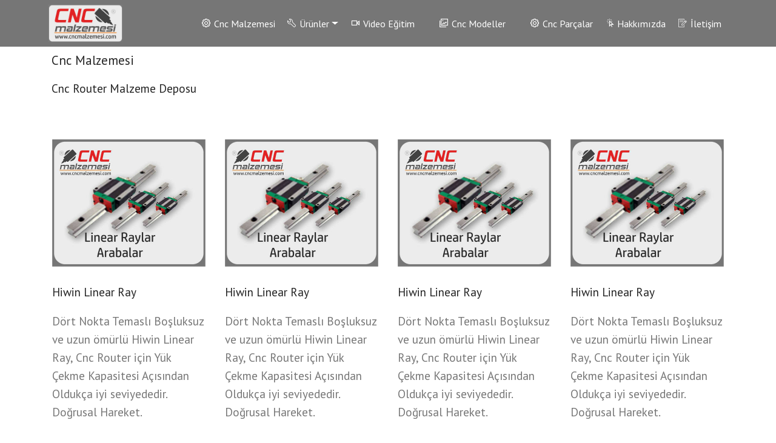

--- FILE ---
content_type: text/html
request_url: http://cncmalzemesi.com/Linear-Ray.html
body_size: 14195
content:
<!DOCTYPE html>
<html  >
<head>
  <!-- Site made with Mobirise Website Builder v4.10.7, https://mobirise.com -->
  <meta charset="UTF-8">
  <meta http-equiv="X-UA-Compatible" content="IE=edge">
  <meta name="generator" content="Mobirise v4.10.7, mobirise.com">
  <meta name="viewport" content="width=device-width, initial-scale=1, minimum-scale=1">
  <link rel="shortcut icon" href="assets/images/cncmalzemesi-logo-284x141.jpg" type="image/x-icon">
  <meta name="description" content="Website Creator Description">
  
  <title>Linear Ray</title>
  <link rel="stylesheet" href="assets/web/assets/mobirise-icons2/mobirise2.css">
  <link rel="stylesheet" href="assets/web/assets/mobirise-icons/mobirise-icons.css">
  <link rel="stylesheet" href="assets/web/assets/mobirise-icons-bold/mobirise-icons-bold.css">
  <link rel="stylesheet" href="assets/tether/tether.min.css">
  <link rel="stylesheet" href="assets/bootstrap/css/bootstrap.min.css">
  <link rel="stylesheet" href="assets/bootstrap/css/bootstrap-grid.min.css">
  <link rel="stylesheet" href="assets/bootstrap/css/bootstrap-reboot.min.css">
  <link rel="stylesheet" href="assets/dropdown/css/style.css">
  <link rel="stylesheet" href="assets/socicon/css/styles.css">
  <link rel="stylesheet" href="assets/gdpr-plugin/gdpr-styles.css">
  <link rel="stylesheet" href="assets/theme/css/style.css">
  <link rel="stylesheet" href="assets/mobirise/css/mbr-additional.css" type="text/css">
  
  
  
</head>
<body>

<!-- Google Analytics -->
<!-- Global site tag (gtag.js) - Google Analytics -->
<script async src="https://www.googletagmanager.com/gtag/js?id=UA-143884706-1"></script>
<script>
  window.dataLayer = window.dataLayer || [];
  function gtag(){dataLayer.push(arguments);}
  gtag('js', new Date());

  gtag('config', 'UA-143884706-1');
</script>
<!-- /Google Analytics -->


  <section class="menu cid-qVKWrBtDoH" once="menu" id="menu1-l">

    

    <nav class="navbar navbar-expand beta-menu navbar-dropdown align-items-center navbar-toggleable-sm">
        <button class="navbar-toggler navbar-toggler-right" type="button" data-toggle="collapse" data-target="#navbarSupportedContent" aria-controls="navbarSupportedContent" aria-expanded="false" aria-label="Toggle navigation">
            <div class="hamburger">
                <span></span>
                <span></span>
                <span></span>
                <span></span>
            </div>
        </button>
        <div class="menu-logo">
            <div class="navbar-brand">
                <span class="navbar-logo">
                    <a href="index.html">
                         <img src="assets/images/cncmalzemesi-logo-284x141.jpg" alt="Cnc Router Malzemesi" title="Cnc Router, Cnc Malzemesi, Servo Motor, Step Motor, Spindle, Cnc Şase" style="height: 3.8rem;">
                    </a>
                </span>
                
            </div>
        </div>
        <div class="collapse navbar-collapse" id="navbarSupportedContent">
            <ul class="navbar-nav nav-dropdown nav-right" data-app-modern-menu="true"><li class="nav-item">
                    <a class="nav-link link text-white display-4" href="index.html">
                        </a>
                </li><li class="nav-item"><a class="nav-link link text-white display-4" href="index.html"><span class="mobi-mbri mobi-mbri-setting mbr-iconfont mbr-iconfont-btn" style="font-size: 14px;"></span>
                        Cnc Malzemesi</a></li><li class="nav-item dropdown open"><a class="nav-link link text-white dropdown-toggle display-4" href="urunler.html" data-toggle="dropdown-submenu" aria-expanded="true"><span class="mbrib-setting3 mbr-iconfont mbr-iconfont-btn" style="font-size: 14px;"></span>
                        Ürünler</a><div class="dropdown-menu"><a class="text-white dropdown-item display-4" href="urunler.html" aria-expanded="false">Tüm Ürünler</a><a class="text-white dropdown-item display-4" href="Linear-Ray.html">Linear Ray</a><a class="text-white dropdown-item display-4" href="Mach3-Kontrol -kartlari.html" aria-expanded="true">Mach3 Kontrol Kartı</a></div></li><li class="nav-item"><a class="nav-link link text-white display-4" href="Video-Egitim.html"><span class="mobi-mbri mobi-mbri-video mbr-iconfont mbr-iconfont-btn" style="font-size: 14px;"></span>
                        Video Eğitim</a></li><li class="nav-item"><a class="nav-link link text-white display-4" href="https://mobirise.com">
                        </a></li><li class="nav-item"><a class="nav-link link text-white display-4" href="Cnc-Modeller.html"><span class="mobi-mbri mobi-mbri-photo mbr-iconfont mbr-iconfont-btn" style="font-size: 14px;"></span>
                        Cnc Modeller</a></li><li class="nav-item"><a class="nav-link link text-white display-4" href="https://mobirise.com">
                        </a></li><li class="nav-item"><a class="nav-link link text-white display-4" href="Cncparcalar.html"><span class="mobi-mbri mobi-mbri-setting mbr-iconfont mbr-iconfont-btn" style="font-size: 14px;"></span>
                        Cnc Parçalar</a></li><li class="nav-item"><a class="nav-link link text-white display-4" href="Hakkimizda.html"><span class="mobi-mbri mobi-mbri-cursor-click mbr-iconfont mbr-iconfont-btn" style="font-size: 14px;"></span>
                        Hakkımızda</a></li><li class="nav-item"><a class="nav-link link text-white display-4" href="iletisim.html"><span class="mbri-edit mbr-iconfont mbr-iconfont-btn" style="font-size: 14px;"></span>
                        İletişim</a></li></ul>
            
        </div>
    </nav>
</section>

<section class="engine"><a href="https://mobirise.info/l">free website templates</a></section><section once="" class="cid-rwqZ9xT3f4" id="footer6-3h">

    

    

    <div class="container">
        <div class="media-container-row align-center mbr-white">
            <div class="col-12">
                <p class="mbr-text mb-0 mbr-fonts-style display-7">Mach3 ve Artcam Eğitim Hızlı Anlatım (01)</p>
            </div>
        </div>
    </div>
</section>

<section class="services1 cid-rwqZxdWmKM" id="services1-3i">
    <!---->
    
    <!---->
    <!--Overlay-->
    
    <!--Container-->
    <div class="container">
        <div class="row justify-content-center">
            <!--Titles-->
            <div class="title pb-5 col-12">
                <h2 class="align-left pb-3 mbr-fonts-style display-1">
                    Cnc Malzemesi</h2>
                <h3 class="mbr-section-subtitle mbr-light mbr-fonts-style display-5">Cnc Router Malzeme Deposu</h3>
            </div>
            <!--Card-1-->
            <div class="card col-12 col-md-6 p-3 col-lg-3">
                <div class="card-wrapper">
                    <div class="card-img">
                        <img src="assets/images/linear-ray-araba-506x419.jpg" alt="Hiwin Linear Ray" title="Dört Nokta Temazlı Hiwin Linear Ray Gurubu">
                    </div>
                    <div class="card-box">
                        <h4 class="card-title mbr-fonts-style display-5">
                            Hiwin Linear Ray</h4>
                        <p class="mbr-text mbr-fonts-style display-7">
                            Dört Nokta Temaslı Boşluksuz ve uzun ömürlü Hiwin Linear Ray, Cnc Router için Yük Çekme Kapasitesi Açısından Oldukça iyi seviyededir. Doğrusal Hareket.</p>
                        <!--Btn-->
                        <div class="mbr-section-btn align-center"><a href="https://mobirise.co" class="btn btn-warning-outline display-4">
                                $160</a></div>
                    </div>
                </div>
            </div>
            <!--Card-2-->
            <div class="card col-12 col-md-6 p-3 col-lg-3">
                <div class="card-wrapper">
                    <div class="card-img">
                        <img src="assets/images/linear-ray-araba-506x419.jpg" alt="Hiwin Linear Ray" title="Dört Nokta Temazlı Hiwin Linear Ray Gurubu">
                    </div>
                    <div class="card-box">
                        <h4 class="card-title mbr-fonts-style display-5">Hiwin Linear Ray</h4>
                        <p class="mbr-text mbr-fonts-style display-7">
                            Dört Nokta Temaslı Boşluksuz ve uzun ömürlü Hiwin Linear Ray, Cnc Router için Yük Çekme Kapasitesi Açısından Oldukça iyi seviyededir. Doğrusal Hareket.
                        </p>
                        <!--Btn-->
                        <div class="mbr-section-btn align-center"><a href="https://mobirise.co" class="btn btn-warning-outline display-4">
                                $ 160</a></div>
                    </div>
                </div>
            </div>
            <!--Card-3-->
            <div class="card col-12 col-md-6 p-3 col-lg-3">
                <div class="card-wrapper">
                    <div class="card-img">
                        <img src="assets/images/linear-ray-araba-506x419.jpg" alt="Hiwin Linear Ray" title="Dört Nokta Temazlı Hiwin Linear Ray Gurubu">
                    </div>
                    <div class="card-box">
                        <h4 class="card-title mbr-fonts-style display-5">Hiwin Linear Ray</h4>
                        <p class="mbr-text mbr-fonts-style display-7">
                            Dört Nokta Temaslı Boşluksuz ve uzun ömürlü Hiwin Linear Ray, Cnc Router için Yük Çekme Kapasitesi Açısından Oldukça iyi seviyededir. Doğrusal Hareket.
                        </p>
                        <!--Btn-->
                        <div class="mbr-section-btn align-center"><a href="https://mobirise.co" class="btn btn-warning-outline display-4">
                                $160</a></div>
                    </div>
                </div>
            </div>
            <!--Card-4-->
            <div class="card col-12 col-md-6 p-3 col-lg-3 last-child">
                <div class="card-wrapper">
                    <div class="card-img">
                        <img src="assets/images/linear-ray-araba-506x419.jpg" alt="Hiwin Linear Ray" title="Dört Nokta Temazlı Hiwin Linear Ray Gurubu">
                    </div>
                    <div class="card-box">
                        <h4 class="card-title mbr-fonts-style display-5">Hiwin Linear Ray</h4>
                        <p class="mbr-text mbr-fonts-style display-7">
                            Dört Nokta Temaslı Boşluksuz ve uzun ömürlü Hiwin Linear Ray, Cnc Router için Yük Çekme Kapasitesi Açısından Oldukça iyi seviyededir. Doğrusal Hareket.
                        </p>
                        <!--Btn-->
                        <div class="mbr-section-btn align-center"><a href="https://mobirise.co" class="btn btn-warning-outline display-4">
                                $ 160</a></div>
                    </div>
                </div>
            </div>
        </div>
    </div>
</section>

<section once="footers" class="cid-rwqU8LUyCi" id="footer7-3f">

    

    

    <div class="container">
        <div class="media-container-row align-center mbr-white">
            <div class="row row-links">
                <ul class="foot-menu">
                    
                    
                    
                    
                    
                <li class="foot-menu-item mbr-fonts-style display-7"><a href="https://www.youtube.com/channel/UCTv9_MCxqg3P7LefpgcgYHw?view_as=subscriber" target="_blank">
                        Bizi Takip Edin</a></li><li class="foot-menu-item mbr-fonts-style display-7"><a href="Cnc-Servis.html">Servis&nbsp;</a></li><li class="foot-menu-item mbr-fonts-style display-7"><a href="Video-Egitim.html" target="_blank">
                        Video Eğitim &nbsp;</a></li><li class="foot-menu-item mbr-fonts-style display-7"><a href="iletisim.html">İletişim</a></li></ul>
            </div>
            <div class="row social-row">
                <div class="social-list align-right pb-2">
                    
                    
                    
                    
                    
                    
                <div class="soc-item">
                        <a href="https://twitter.com/HakanAkkus" target="_blank">
                            <span class="mbr-iconfont mbr-iconfont-social socicon-twitter socicon"></span>
                        </a>
                    </div><div class="soc-item">
                        <a href="https://www.facebook.com/hakanakkus1971" target="_blank">
                            <span class="mbr-iconfont mbr-iconfont-social socicon-facebook socicon"></span>
                        </a>
                    </div><div class="soc-item">
                        <a href="https://www.youtube.com/channel/UCTv9_MCxqg3P7LefpgcgYHw?view_as=subscriber" target="_blank">
                            <span class="mbr-iconfont mbr-iconfont-social socicon-youtube socicon"></span>
                        </a>
                    </div><div class="soc-item">
                        <a href="https://www.instagram.com/hakanakkus_cnc/?hl=tr" target="_blank">
                            <span class="mbr-iconfont mbr-iconfont-social socicon-instagram socicon"></span>
                        </a>
                    </div></div>
            </div>
            <div class="row row-copirayt">
                <p class="mbr-text mb-0 mbr-fonts-style mbr-white align-center display-2">
                    © Copyright 2019 SimgeWeb- Bu Sitede Kullanılan Tüm Resim ve Obje Hakları Tarafımıza Aittir.</p>
            </div>
        </div>
    </div>
</section>


  <script src="assets/web/assets/jquery/jquery.min.js"></script>
  <script src="assets/popper/popper.min.js"></script>
  <script src="assets/tether/tether.min.js"></script>
  <script src="assets/bootstrap/js/bootstrap.min.js"></script>
  <script src="assets/dropdown/js/nav-dropdown.js"></script>
  <script src="assets/dropdown/js/navbar-dropdown.js"></script>
  <script src="assets/touchswipe/jquery.touch-swipe.min.js"></script>
  <script src="assets/smoothscroll/smooth-scroll.js"></script>
  <script src="assets/theme/js/script.js"></script>
  
  
</body>
</html>

--- FILE ---
content_type: text/css
request_url: http://cncmalzemesi.com/assets/mobirise/css/mbr-additional.css
body_size: 176713
content:
@import url(https://fonts.googleapis.com/css?family=PT+Sans:400,400i,700,700i);
@import url(https://fonts.googleapis.com/css?family=Rubik:300,300i,400,400i,500,500i,700,700i,900,900i);





body {
  font-style: normal;
  line-height: 1.5;
}
.mbr-section-title {
  font-style: normal;
  line-height: 1.2;
}
.mbr-section-subtitle {
  line-height: 1.3;
}
.mbr-text {
  font-style: normal;
  line-height: 1.6;
}
.display-1 {
  font-family: 'PT Sans', sans-serif;
  font-size: 1.3rem;
}
.display-1 > .mbr-iconfont {
  font-size: 2.08rem;
}
.display-2 {
  font-family: 'Rubik', sans-serif;
  font-size: 1.1rem;
}
.display-2 > .mbr-iconfont {
  font-size: 1.76rem;
}
.display-4 {
  font-family: 'PT Sans', sans-serif;
  font-size: 1rem;
}
.display-4 > .mbr-iconfont {
  font-size: 1.6rem;
}
.display-5 {
  font-family: 'PT Sans', sans-serif;
  font-size: 1.2rem;
}
.display-5 > .mbr-iconfont {
  font-size: 1.92rem;
}
.display-7 {
  font-family: 'PT Sans', sans-serif;
  font-size: 1.2rem;
}
.display-7 > .mbr-iconfont {
  font-size: 1.92rem;
}
/* ---- Fluid typography for mobile devices ---- */
/* 1.4 - font scale ratio ( bootstrap == 1.42857 ) */
/* 100vw - current viewport width */
/* (48 - 20)  48 == 48rem == 768px, 20 == 20rem == 320px(minimal supported viewport) */
/* 0.65 - min scale variable, may vary */
@media (max-width: 768px) {
  .display-1 {
    font-size: 1.04rem;
    font-size: calc( 1.105rem + (1.3 - 1.105) * ((100vw - 20rem) / (48 - 20)));
    line-height: calc( 1.4 * (1.105rem + (1.3 - 1.105) * ((100vw - 20rem) / (48 - 20))));
  }
  .display-2 {
    font-size: 0.88rem;
    font-size: calc( 1.0350000000000001rem + (1.1 - 1.0350000000000001) * ((100vw - 20rem) / (48 - 20)));
    line-height: calc( 1.4 * (1.0350000000000001rem + (1.1 - 1.0350000000000001) * ((100vw - 20rem) / (48 - 20))));
  }
  .display-4 {
    font-size: 0.8rem;
    font-size: calc( 1rem + (1 - 1) * ((100vw - 20rem) / (48 - 20)));
    line-height: calc( 1.4 * (1rem + (1 - 1) * ((100vw - 20rem) / (48 - 20))));
  }
  .display-5 {
    font-size: 0.96rem;
    font-size: calc( 1.07rem + (1.2 - 1.07) * ((100vw - 20rem) / (48 - 20)));
    line-height: calc( 1.4 * (1.07rem + (1.2 - 1.07) * ((100vw - 20rem) / (48 - 20))));
  }
}
/* Buttons */
.btn {
  font-weight: 500;
  border-width: 2px;
  font-style: normal;
  letter-spacing: 1px;
  margin: .4rem .8rem;
  white-space: normal;
  -webkit-transition: all 0.3s ease-in-out;
  -moz-transition: all 0.3s ease-in-out;
  transition: all 0.3s ease-in-out;
  display: inline-flex;
  align-items: center;
  justify-content: center;
  word-break: break-word;
  -webkit-align-items: center;
  -webkit-justify-content: center;
  display: -webkit-inline-flex;
  padding: 1rem 3rem;
  border-radius: 3px;
}
.btn-sm {
  font-weight: 500;
  letter-spacing: 1px;
  -webkit-transition: all 0.3s ease-in-out;
  -moz-transition: all 0.3s ease-in-out;
  transition: all 0.3s ease-in-out;
  padding: 0.6rem 1.5rem;
  border-radius: 3px;
}
.btn-md {
  font-weight: 500;
  letter-spacing: 1px;
  margin: .4rem .8rem !important;
  -webkit-transition: all 0.3s ease-in-out;
  -moz-transition: all 0.3s ease-in-out;
  transition: all 0.3s ease-in-out;
  padding: 1rem 3rem;
  border-radius: 3px;
}
.btn-lg {
  font-weight: 500;
  letter-spacing: 1px;
  margin: .4rem .8rem !important;
  -webkit-transition: all 0.3s ease-in-out;
  -moz-transition: all 0.3s ease-in-out;
  transition: all 0.3s ease-in-out;
  padding: 1.2rem 3.2rem;
  border-radius: 3px;
}
.bg-primary {
  background-color: #149dcc !important;
}
.bg-success {
  background-color: #f7ed4a !important;
}
.bg-info {
  background-color: #82786e !important;
}
.bg-warning {
  background-color: #879a9f !important;
}
.bg-danger {
  background-color: #b1a374 !important;
}
.btn-primary,
.btn-primary:active {
  background-color: #149dcc !important;
  border-color: #149dcc !important;
  color: #ffffff !important;
}
.btn-primary:hover,
.btn-primary:focus,
.btn-primary.focus,
.btn-primary.active {
  color: #ffffff !important;
  background-color: #0d6786 !important;
  border-color: #0d6786 !important;
}
.btn-primary.disabled,
.btn-primary:disabled {
  color: #ffffff !important;
  background-color: #0d6786 !important;
  border-color: #0d6786 !important;
}
.btn-secondary,
.btn-secondary:active {
  background-color: #ff3366 !important;
  border-color: #ff3366 !important;
  color: #ffffff !important;
}
.btn-secondary:hover,
.btn-secondary:focus,
.btn-secondary.focus,
.btn-secondary.active {
  color: #ffffff !important;
  background-color: #e50039 !important;
  border-color: #e50039 !important;
}
.btn-secondary.disabled,
.btn-secondary:disabled {
  color: #ffffff !important;
  background-color: #e50039 !important;
  border-color: #e50039 !important;
}
.btn-info,
.btn-info:active {
  background-color: #82786e !important;
  border-color: #82786e !important;
  color: #ffffff !important;
}
.btn-info:hover,
.btn-info:focus,
.btn-info.focus,
.btn-info.active {
  color: #ffffff !important;
  background-color: #59524b !important;
  border-color: #59524b !important;
}
.btn-info.disabled,
.btn-info:disabled {
  color: #ffffff !important;
  background-color: #59524b !important;
  border-color: #59524b !important;
}
.btn-success,
.btn-success:active {
  background-color: #f7ed4a !important;
  border-color: #f7ed4a !important;
  color: #3f3c03 !important;
}
.btn-success:hover,
.btn-success:focus,
.btn-success.focus,
.btn-success.active {
  color: #3f3c03 !important;
  background-color: #eadd0a !important;
  border-color: #eadd0a !important;
}
.btn-success.disabled,
.btn-success:disabled {
  color: #3f3c03 !important;
  background-color: #eadd0a !important;
  border-color: #eadd0a !important;
}
.btn-warning,
.btn-warning:active {
  background-color: #879a9f !important;
  border-color: #879a9f !important;
  color: #ffffff !important;
}
.btn-warning:hover,
.btn-warning:focus,
.btn-warning.focus,
.btn-warning.active {
  color: #ffffff !important;
  background-color: #617479 !important;
  border-color: #617479 !important;
}
.btn-warning.disabled,
.btn-warning:disabled {
  color: #ffffff !important;
  background-color: #617479 !important;
  border-color: #617479 !important;
}
.btn-danger,
.btn-danger:active {
  background-color: #b1a374 !important;
  border-color: #b1a374 !important;
  color: #ffffff !important;
}
.btn-danger:hover,
.btn-danger:focus,
.btn-danger.focus,
.btn-danger.active {
  color: #ffffff !important;
  background-color: #8b7d4e !important;
  border-color: #8b7d4e !important;
}
.btn-danger.disabled,
.btn-danger:disabled {
  color: #ffffff !important;
  background-color: #8b7d4e !important;
  border-color: #8b7d4e !important;
}
.btn-white {
  color: #333333 !important;
}
.btn-white,
.btn-white:active {
  background-color: #ffffff !important;
  border-color: #ffffff !important;
  color: #808080 !important;
}
.btn-white:hover,
.btn-white:focus,
.btn-white.focus,
.btn-white.active {
  color: #808080 !important;
  background-color: #d9d9d9 !important;
  border-color: #d9d9d9 !important;
}
.btn-white.disabled,
.btn-white:disabled {
  color: #808080 !important;
  background-color: #d9d9d9 !important;
  border-color: #d9d9d9 !important;
}
.btn-black,
.btn-black:active {
  background-color: #333333 !important;
  border-color: #333333 !important;
  color: #ffffff !important;
}
.btn-black:hover,
.btn-black:focus,
.btn-black.focus,
.btn-black.active {
  color: #ffffff !important;
  background-color: #0d0d0d !important;
  border-color: #0d0d0d !important;
}
.btn-black.disabled,
.btn-black:disabled {
  color: #ffffff !important;
  background-color: #0d0d0d !important;
  border-color: #0d0d0d !important;
}
.btn-primary-outline,
.btn-primary-outline:active {
  background: none;
  border-color: #0b566f;
  color: #0b566f;
}
.btn-primary-outline:hover,
.btn-primary-outline:focus,
.btn-primary-outline.focus,
.btn-primary-outline.active {
  color: #ffffff;
  background-color: #149dcc;
  border-color: #149dcc;
}
.btn-primary-outline.disabled,
.btn-primary-outline:disabled {
  color: #ffffff !important;
  background-color: #149dcc !important;
  border-color: #149dcc !important;
}
.btn-secondary-outline,
.btn-secondary-outline:active {
  background: none;
  border-color: #cc0033;
  color: #cc0033;
}
.btn-secondary-outline:hover,
.btn-secondary-outline:focus,
.btn-secondary-outline.focus,
.btn-secondary-outline.active {
  color: #ffffff;
  background-color: #ff3366;
  border-color: #ff3366;
}
.btn-secondary-outline.disabled,
.btn-secondary-outline:disabled {
  color: #ffffff !important;
  background-color: #ff3366 !important;
  border-color: #ff3366 !important;
}
.btn-info-outline,
.btn-info-outline:active {
  background: none;
  border-color: #4b453f;
  color: #4b453f;
}
.btn-info-outline:hover,
.btn-info-outline:focus,
.btn-info-outline.focus,
.btn-info-outline.active {
  color: #ffffff;
  background-color: #82786e;
  border-color: #82786e;
}
.btn-info-outline.disabled,
.btn-info-outline:disabled {
  color: #ffffff !important;
  background-color: #82786e !important;
  border-color: #82786e !important;
}
.btn-success-outline,
.btn-success-outline:active {
  background: none;
  border-color: #d2c609;
  color: #d2c609;
}
.btn-success-outline:hover,
.btn-success-outline:focus,
.btn-success-outline.focus,
.btn-success-outline.active {
  color: #3f3c03;
  background-color: #f7ed4a;
  border-color: #f7ed4a;
}
.btn-success-outline.disabled,
.btn-success-outline:disabled {
  color: #3f3c03 !important;
  background-color: #f7ed4a !important;
  border-color: #f7ed4a !important;
}
.btn-warning-outline,
.btn-warning-outline:active {
  background: none;
  border-color: #55666b;
  color: #55666b;
}
.btn-warning-outline:hover,
.btn-warning-outline:focus,
.btn-warning-outline.focus,
.btn-warning-outline.active {
  color: #ffffff;
  background-color: #879a9f;
  border-color: #879a9f;
}
.btn-warning-outline.disabled,
.btn-warning-outline:disabled {
  color: #ffffff !important;
  background-color: #879a9f !important;
  border-color: #879a9f !important;
}
.btn-danger-outline,
.btn-danger-outline:active {
  background: none;
  border-color: #7a6e45;
  color: #7a6e45;
}
.btn-danger-outline:hover,
.btn-danger-outline:focus,
.btn-danger-outline.focus,
.btn-danger-outline.active {
  color: #ffffff;
  background-color: #b1a374;
  border-color: #b1a374;
}
.btn-danger-outline.disabled,
.btn-danger-outline:disabled {
  color: #ffffff !important;
  background-color: #b1a374 !important;
  border-color: #b1a374 !important;
}
.btn-black-outline,
.btn-black-outline:active {
  background: none;
  border-color: #000000;
  color: #000000;
}
.btn-black-outline:hover,
.btn-black-outline:focus,
.btn-black-outline.focus,
.btn-black-outline.active {
  color: #ffffff;
  background-color: #333333;
  border-color: #333333;
}
.btn-black-outline.disabled,
.btn-black-outline:disabled {
  color: #ffffff !important;
  background-color: #333333 !important;
  border-color: #333333 !important;
}
.btn-white-outline,
.btn-white-outline:active,
.btn-white-outline.active {
  background: none;
  border-color: #ffffff;
  color: #ffffff;
}
.btn-white-outline:hover,
.btn-white-outline:focus,
.btn-white-outline.focus {
  color: #333333;
  background-color: #ffffff;
  border-color: #ffffff;
}
.text-primary {
  color: #149dcc !important;
}
.text-secondary {
  color: #ff3366 !important;
}
.text-success {
  color: #f7ed4a !important;
}
.text-info {
  color: #82786e !important;
}
.text-warning {
  color: #879a9f !important;
}
.text-danger {
  color: #b1a374 !important;
}
.text-white {
  color: #ffffff !important;
}
.text-black {
  color: #000000 !important;
}
a.text-primary:hover,
a.text-primary:focus {
  color: #0b566f !important;
}
a.text-secondary:hover,
a.text-secondary:focus {
  color: #cc0033 !important;
}
a.text-success:hover,
a.text-success:focus {
  color: #d2c609 !important;
}
a.text-info:hover,
a.text-info:focus {
  color: #4b453f !important;
}
a.text-warning:hover,
a.text-warning:focus {
  color: #55666b !important;
}
a.text-danger:hover,
a.text-danger:focus {
  color: #7a6e45 !important;
}
a.text-white:hover,
a.text-white:focus {
  color: #b3b3b3 !important;
}
a.text-black:hover,
a.text-black:focus {
  color: #4d4d4d !important;
}
.alert-success {
  background-color: #70c770;
}
.alert-info {
  background-color: #82786e;
}
.alert-warning {
  background-color: #879a9f;
}
.alert-danger {
  background-color: #b1a374;
}
.mbr-section-btn a.btn:not(.btn-form):hover,
.mbr-section-btn a.btn:not(.btn-form):focus {
  box-shadow: none !important;
}
.mbr-gallery-filter li.active .btn {
  background-color: #149dcc;
  border-color: #149dcc;
  color: #ffffff;
}
.mbr-gallery-filter li.active .btn:focus {
  box-shadow: none;
}
.btn-form {
  border-radius: 0;
}
.btn-form:hover {
  cursor: pointer;
}
a,
a:hover {
  color: #149dcc;
}
.mbr-plan-header.bg-primary .mbr-plan-subtitle,
.mbr-plan-header.bg-primary .mbr-plan-price-desc {
  color: #b4e6f8;
}
.mbr-plan-header.bg-success .mbr-plan-subtitle,
.mbr-plan-header.bg-success .mbr-plan-price-desc {
  color: #ffffff;
}
.mbr-plan-header.bg-info .mbr-plan-subtitle,
.mbr-plan-header.bg-info .mbr-plan-price-desc {
  color: #beb8b2;
}
.mbr-plan-header.bg-warning .mbr-plan-subtitle,
.mbr-plan-header.bg-warning .mbr-plan-price-desc {
  color: #ced6d8;
}
.mbr-plan-header.bg-danger .mbr-plan-subtitle,
.mbr-plan-header.bg-danger .mbr-plan-price-desc {
  color: #dfd9c6;
}
/* Scroll to top button*/
.scrollToTop_wraper {
  display: none;
}
#scrollToTop a i:before {
  content: '';
  position: absolute;
  height: 40%;
  top: 25%;
  background: #fff;
  width: 2px;
  left: calc(50% - 1px);
}
#scrollToTop a i:after {
  content: '';
  position: absolute;
  display: block;
  border-top: 2px solid #fff;
  border-right: 2px solid #fff;
  width: 40%;
  height: 40%;
  left: 30%;
  bottom: 30%;
  transform: rotate(135deg);
  -webkit-transform: rotate(135deg);
}
/* Others*/
.note-check a[data-value=Rubik] {
  font-style: normal;
}
.mbr-arrow a {
  color: #ffffff;
}
@media (max-width: 767px) {
  .mbr-arrow {
    display: none;
  }
}
.form-control-label {
  position: relative;
  cursor: pointer;
  margin-bottom: .357em;
  padding: 0;
}
.alert {
  color: #ffffff;
  border-radius: 0;
  border: 0;
  font-size: .875rem;
  line-height: 1.5;
  margin-bottom: 1.875rem;
  padding: 1.25rem;
  position: relative;
}
.alert.alert-form::after {
  background-color: inherit;
  bottom: -7px;
  content: "";
  display: block;
  height: 14px;
  left: 50%;
  margin-left: -7px;
  position: absolute;
  transform: rotate(45deg);
  width: 14px;
  -webkit-transform: rotate(45deg);
}
.form-control {
  background-color: #f5f5f5;
  box-shadow: none;
  color: #565656;
  font-family: 'PT Sans', sans-serif;
  font-size: 1.2rem;
  line-height: 1.43;
  min-height: 3.5em;
  padding: 1.07em .5em;
}
.form-control > .mbr-iconfont {
  font-size: 1.92rem;
}
.form-control,
.form-control:focus {
  border: 1px solid #e8e8e8;
}
.form-active .form-control:invalid {
  border-color: red;
}
.mbr-overlay {
  background-color: #000;
  bottom: 0;
  left: 0;
  opacity: .5;
  position: absolute;
  right: 0;
  top: 0;
  z-index: 0;
  pointer-events: none;
}
blockquote {
  font-style: italic;
  padding: 10px 0 10px 20px;
  font-size: 1.09rem;
  position: relative;
  border-color: #149dcc;
  border-width: 3px;
}
ul,
ol,
pre,
blockquote {
  margin-bottom: 2.3125rem;
}
pre {
  background: #f4f4f4;
  padding: 10px 24px;
  white-space: pre-wrap;
}
.inactive {
  -webkit-user-select: none;
  -moz-user-select: none;
  -ms-user-select: none;
  user-select: none;
  pointer-events: none;
  -webkit-user-drag: none;
  user-drag: none;
}
.mbr-section__comments .row {
  justify-content: center;
  -webkit-justify-content: center;
}
/* Forms */
.mbr-form .btn {
  margin: .4rem 0;
}
@media (max-width: 767px) {
  .btn {
    font-size: .75rem !important;
  }
  .btn .mbr-iconfont {
    font-size: 1rem !important;
  }
}
/* Social block */
.btn-social {
  font-size: 20px;
  border-radius: 50%;
  padding: 0;
  width: 44px;
  height: 44px;
  line-height: 44px;
  text-align: center;
  position: relative;
  border: 2px solid #c0a375;
  border-color: #149dcc;
  color: #232323;
  cursor: pointer;
}
.btn-social i {
  top: 0;
  line-height: 44px;
  width: 44px;
}
.btn-social:hover {
  color: #fff;
  background: #149dcc;
}
.btn-social + .btn {
  margin-left: .1rem;
}
/* Footer */
.mbr-footer-content li::before,
.mbr-footer .mbr-contacts li::before {
  background: #149dcc;
}
.mbr-footer-content li a:hover,
.mbr-footer .mbr-contacts li a:hover {
  color: #149dcc;
}
/* Headers*/
.offset-1 {
  margin-left: 8.33333%;
}
.offset-2 {
  margin-left: 16.66667%;
}
.offset-3 {
  margin-left: 25%;
}
.offset-4 {
  margin-left: 33.33333%;
}
.offset-5 {
  margin-left: 41.66667%;
}
.offset-6 {
  margin-left: 50%;
}
.offset-7 {
  margin-left: 58.33333%;
}
.offset-8 {
  margin-left: 66.66667%;
}
.offset-9 {
  margin-left: 75%;
}
.offset-10 {
  margin-left: 83.33333%;
}
.offset-11 {
  margin-left: 91.66667%;
}
@media (min-width: 576px) {
  .offset-sm-0 {
    margin-left: 0%;
  }
  .offset-sm-1 {
    margin-left: 8.33333%;
  }
  .offset-sm-2 {
    margin-left: 16.66667%;
  }
  .offset-sm-3 {
    margin-left: 25%;
  }
  .offset-sm-4 {
    margin-left: 33.33333%;
  }
  .offset-sm-5 {
    margin-left: 41.66667%;
  }
  .offset-sm-6 {
    margin-left: 50%;
  }
  .offset-sm-7 {
    margin-left: 58.33333%;
  }
  .offset-sm-8 {
    margin-left: 66.66667%;
  }
  .offset-sm-9 {
    margin-left: 75%;
  }
  .offset-sm-10 {
    margin-left: 83.33333%;
  }
  .offset-sm-11 {
    margin-left: 91.66667%;
  }
}
@media (min-width: 768px) {
  .offset-md-0 {
    margin-left: 0%;
  }
  .offset-md-1 {
    margin-left: 8.33333%;
  }
  .offset-md-2 {
    margin-left: 16.66667%;
  }
  .offset-md-3 {
    margin-left: 25%;
  }
  .offset-md-4 {
    margin-left: 33.33333%;
  }
  .offset-md-5 {
    margin-left: 41.66667%;
  }
  .offset-md-6 {
    margin-left: 50%;
  }
  .offset-md-7 {
    margin-left: 58.33333%;
  }
  .offset-md-8 {
    margin-left: 66.66667%;
  }
  .offset-md-9 {
    margin-left: 75%;
  }
  .offset-md-10 {
    margin-left: 83.33333%;
  }
  .offset-md-11 {
    margin-left: 91.66667%;
  }
}
@media (min-width: 992px) {
  .offset-lg-0 {
    margin-left: 0%;
  }
  .offset-lg-1 {
    margin-left: 8.33333%;
  }
  .offset-lg-2 {
    margin-left: 16.66667%;
  }
  .offset-lg-3 {
    margin-left: 25%;
  }
  .offset-lg-4 {
    margin-left: 33.33333%;
  }
  .offset-lg-5 {
    margin-left: 41.66667%;
  }
  .offset-lg-6 {
    margin-left: 50%;
  }
  .offset-lg-7 {
    margin-left: 58.33333%;
  }
  .offset-lg-8 {
    margin-left: 66.66667%;
  }
  .offset-lg-9 {
    margin-left: 75%;
  }
  .offset-lg-10 {
    margin-left: 83.33333%;
  }
  .offset-lg-11 {
    margin-left: 91.66667%;
  }
}
@media (min-width: 1200px) {
  .offset-xl-0 {
    margin-left: 0%;
  }
  .offset-xl-1 {
    margin-left: 8.33333%;
  }
  .offset-xl-2 {
    margin-left: 16.66667%;
  }
  .offset-xl-3 {
    margin-left: 25%;
  }
  .offset-xl-4 {
    margin-left: 33.33333%;
  }
  .offset-xl-5 {
    margin-left: 41.66667%;
  }
  .offset-xl-6 {
    margin-left: 50%;
  }
  .offset-xl-7 {
    margin-left: 58.33333%;
  }
  .offset-xl-8 {
    margin-left: 66.66667%;
  }
  .offset-xl-9 {
    margin-left: 75%;
  }
  .offset-xl-10 {
    margin-left: 83.33333%;
  }
  .offset-xl-11 {
    margin-left: 91.66667%;
  }
}
.navbar-toggler {
  -webkit-align-self: flex-start;
  -ms-flex-item-align: start;
  align-self: flex-start;
  padding: 0.25rem 0.75rem;
  font-size: 1.25rem;
  line-height: 1;
  background: transparent;
  border: 1px solid transparent;
  -webkit-border-radius: 0.25rem;
  border-radius: 0.25rem;
}
.navbar-toggler:focus,
.navbar-toggler:hover {
  text-decoration: none;
}
.navbar-toggler-icon {
  display: inline-block;
  width: 1.5em;
  height: 1.5em;
  vertical-align: middle;
  content: "";
  background: no-repeat center center;
  -webkit-background-size: 100% 100%;
  -o-background-size: 100% 100%;
  background-size: 100% 100%;
}
.navbar-toggler-left {
  position: absolute;
  left: 1rem;
}
.navbar-toggler-right {
  position: absolute;
  right: 1rem;
}
@media (max-width: 575px) {
  .navbar-toggleable .navbar-nav .dropdown-menu {
    position: static;
    float: none;
  }
  .navbar-toggleable > .container {
    padding-right: 0;
    padding-left: 0;
  }
}
@media (min-width: 576px) {
  .navbar-toggleable {
    -webkit-box-orient: horizontal;
    -webkit-box-direction: normal;
    -webkit-flex-direction: row;
    -ms-flex-direction: row;
    flex-direction: row;
    -webkit-flex-wrap: nowrap;
    -ms-flex-wrap: nowrap;
    flex-wrap: nowrap;
    -webkit-box-align: center;
    -webkit-align-items: center;
    -ms-flex-align: center;
    align-items: center;
  }
  .navbar-toggleable .navbar-nav {
    -webkit-box-orient: horizontal;
    -webkit-box-direction: normal;
    -webkit-flex-direction: row;
    -ms-flex-direction: row;
    flex-direction: row;
  }
  .navbar-toggleable .navbar-nav .nav-link {
    padding-right: .5rem;
    padding-left: .5rem;
  }
  .navbar-toggleable > .container {
    display: -webkit-box;
    display: -webkit-flex;
    display: -ms-flexbox;
    display: flex;
    -webkit-flex-wrap: nowrap;
    -ms-flex-wrap: nowrap;
    flex-wrap: nowrap;
    -webkit-box-align: center;
    -webkit-align-items: center;
    -ms-flex-align: center;
    align-items: center;
  }
  .navbar-toggleable .navbar-collapse {
    display: -webkit-box !important;
    display: -webkit-flex !important;
    display: -ms-flexbox !important;
    display: flex !important;
    width: 100%;
  }
  .navbar-toggleable .navbar-toggler {
    display: none;
  }
}
@media (max-width: 767px) {
  .navbar-toggleable-sm .navbar-nav .dropdown-menu {
    position: static;
    float: none;
  }
  .navbar-toggleable-sm > .container {
    padding-right: 0;
    padding-left: 0;
  }
}
@media (min-width: 768px) {
  .navbar-toggleable-sm {
    -webkit-box-orient: horizontal;
    -webkit-box-direction: normal;
    -webkit-flex-direction: row;
    -ms-flex-direction: row;
    flex-direction: row;
    -webkit-flex-wrap: nowrap;
    -ms-flex-wrap: nowrap;
    flex-wrap: nowrap;
    -webkit-box-align: center;
    -webkit-align-items: center;
    -ms-flex-align: center;
    align-items: center;
  }
  .navbar-toggleable-sm .navbar-nav {
    -webkit-box-orient: horizontal;
    -webkit-box-direction: normal;
    -webkit-flex-direction: row;
    -ms-flex-direction: row;
    flex-direction: row;
  }
  .navbar-toggleable-sm .navbar-nav .nav-link {
    padding-right: .5rem;
    padding-left: .5rem;
  }
  .navbar-toggleable-sm > .container {
    display: -webkit-box;
    display: -webkit-flex;
    display: -ms-flexbox;
    display: flex;
    -webkit-flex-wrap: nowrap;
    -ms-flex-wrap: nowrap;
    flex-wrap: nowrap;
    -webkit-box-align: center;
    -webkit-align-items: center;
    -ms-flex-align: center;
    align-items: center;
  }
  .navbar-toggleable-sm .navbar-collapse {
    display: none;
    width: 100%;
  }
  .navbar-toggleable-sm .navbar-toggler {
    display: none;
  }
}
@media (max-width: 1023px) {
  .navbar-toggleable-md .navbar-nav .dropdown-menu {
    position: static;
    float: none;
  }
  .navbar-toggleable-md > .container {
    padding-right: 0;
    padding-left: 0;
  }
}
@media (min-width: 1024px) {
  .navbar-toggleable-md {
    -webkit-box-orient: horizontal;
    -webkit-box-direction: normal;
    -webkit-flex-direction: row;
    -ms-flex-direction: row;
    flex-direction: row;
    -webkit-flex-wrap: nowrap;
    -ms-flex-wrap: nowrap;
    flex-wrap: nowrap;
    -webkit-box-align: center;
    -webkit-align-items: center;
    -ms-flex-align: center;
    align-items: center;
  }
  .navbar-toggleable-md .navbar-nav {
    -webkit-box-orient: horizontal;
    -webkit-box-direction: normal;
    -webkit-flex-direction: row;
    -ms-flex-direction: row;
    flex-direction: row;
  }
  .navbar-toggleable-md .navbar-nav .nav-link {
    padding-right: .5rem;
    padding-left: .5rem;
  }
  .navbar-toggleable-md > .container {
    display: -webkit-box;
    display: -webkit-flex;
    display: -ms-flexbox;
    display: flex;
    -webkit-flex-wrap: nowrap;
    -ms-flex-wrap: nowrap;
    flex-wrap: nowrap;
    -webkit-box-align: center;
    -webkit-align-items: center;
    -ms-flex-align: center;
    align-items: center;
  }
  .navbar-toggleable-md .navbar-collapse {
    display: -webkit-box !important;
    display: -webkit-flex !important;
    display: -ms-flexbox !important;
    display: flex !important;
    width: 100%;
  }
  .navbar-toggleable-md .navbar-toggler {
    display: none;
  }
}
@media (max-width: 1199px) {
  .navbar-toggleable-lg .navbar-nav .dropdown-menu {
    position: static;
    float: none;
  }
  .navbar-toggleable-lg > .container {
    padding-right: 0;
    padding-left: 0;
  }
}
@media (min-width: 1200px) {
  .navbar-toggleable-lg {
    -webkit-box-orient: horizontal;
    -webkit-box-direction: normal;
    -webkit-flex-direction: row;
    -ms-flex-direction: row;
    flex-direction: row;
    -webkit-flex-wrap: nowrap;
    -ms-flex-wrap: nowrap;
    flex-wrap: nowrap;
    -webkit-box-align: center;
    -webkit-align-items: center;
    -ms-flex-align: center;
    align-items: center;
  }
  .navbar-toggleable-lg .navbar-nav {
    -webkit-box-orient: horizontal;
    -webkit-box-direction: normal;
    -webkit-flex-direction: row;
    -ms-flex-direction: row;
    flex-direction: row;
  }
  .navbar-toggleable-lg .navbar-nav .nav-link {
    padding-right: .5rem;
    padding-left: .5rem;
  }
  .navbar-toggleable-lg > .container {
    display: -webkit-box;
    display: -webkit-flex;
    display: -ms-flexbox;
    display: flex;
    -webkit-flex-wrap: nowrap;
    -ms-flex-wrap: nowrap;
    flex-wrap: nowrap;
    -webkit-box-align: center;
    -webkit-align-items: center;
    -ms-flex-align: center;
    align-items: center;
  }
  .navbar-toggleable-lg .navbar-collapse {
    display: -webkit-box !important;
    display: -webkit-flex !important;
    display: -ms-flexbox !important;
    display: flex !important;
    width: 100%;
  }
  .navbar-toggleable-lg .navbar-toggler {
    display: none;
  }
}
.navbar-toggleable-xl {
  -webkit-box-orient: horizontal;
  -webkit-box-direction: normal;
  -webkit-flex-direction: row;
  -ms-flex-direction: row;
  flex-direction: row;
  -webkit-flex-wrap: nowrap;
  -ms-flex-wrap: nowrap;
  flex-wrap: nowrap;
  -webkit-box-align: center;
  -webkit-align-items: center;
  -ms-flex-align: center;
  align-items: center;
}
.navbar-toggleable-xl .navbar-nav .dropdown-menu {
  position: static;
  float: none;
}
.navbar-toggleable-xl > .container {
  padding-right: 0;
  padding-left: 0;
}
.navbar-toggleable-xl .navbar-nav {
  -webkit-box-orient: horizontal;
  -webkit-box-direction: normal;
  -webkit-flex-direction: row;
  -ms-flex-direction: row;
  flex-direction: row;
}
.navbar-toggleable-xl .navbar-nav .nav-link {
  padding-right: .5rem;
  padding-left: .5rem;
}
.navbar-toggleable-xl > .container {
  display: -webkit-box;
  display: -webkit-flex;
  display: -ms-flexbox;
  display: flex;
  -webkit-flex-wrap: nowrap;
  -ms-flex-wrap: nowrap;
  flex-wrap: nowrap;
  -webkit-box-align: center;
  -webkit-align-items: center;
  -ms-flex-align: center;
  align-items: center;
}
.navbar-toggleable-xl .navbar-collapse {
  display: -webkit-box !important;
  display: -webkit-flex !important;
  display: -ms-flexbox !important;
  display: flex !important;
  width: 100%;
}
.navbar-toggleable-xl .navbar-toggler {
  display: none;
}
.card-img {
  width: auto;
}
.menu .navbar.collapsed:not(.beta-menu) {
  flex-direction: column;
  -webkit-flex-direction: column;
}
.carousel-item.active,
.carousel-item-next,
.carousel-item-prev {
  display: -webkit-box;
  display: -webkit-flex;
  display: -ms-flexbox;
  display: flex;
}
.note-air-layout .dropup .dropdown-menu,
.note-air-layout .navbar-fixed-bottom .dropdown .dropdown-menu {
  bottom: initial !important;
}
html,
body {
  height: auto;
  min-height: 100vh;
}
.dropup .dropdown-toggle::after {
  display: none;
}
@media screen and (-ms-high-contrast: active), (-ms-high-contrast: none) {
  .card-wrapper {
    flex: auto!important;
  }
}
.jq-selectbox li:hover,
.jq-selectbox li.selected {
  background-color: #149dcc;
  color: #ffffff;
}
.jq-selectbox .jq-selectbox__trigger-arrow,
.jq-number__spin.minus:after,
.jq-number__spin.plus:after {
  transition: 0.4s;
  border-top-color: currentColor;
  border-bottom-color: currentColor;
}
.jq-selectbox:hover .jq-selectbox__trigger-arrow,
.jq-number__spin.minus:hover:after,
.jq-number__spin.plus:hover:after {
  border-top-color: #149dcc;
  border-bottom-color: #149dcc;
}
.xdsoft_datetimepicker .xdsoft_calendar td.xdsoft_default,
.xdsoft_datetimepicker .xdsoft_calendar td.xdsoft_current,
.xdsoft_datetimepicker .xdsoft_timepicker .xdsoft_time_box > div > div.xdsoft_current {
  color: #ffffff !important;
  background-color: #149dcc !important;
  box-shadow: none!important;
}
.xdsoft_datetimepicker .xdsoft_calendar td:hover,
.xdsoft_datetimepicker .xdsoft_timepicker .xdsoft_time_box > div > div:hover {
  color: #ffffff !important;
  background: #ff3366 !important;
  box-shadow: none !important;
}
.cid-qVPl5cVFzg {
  padding-top: 90px;
  padding-bottom: 30px;
  background-color: #f3f4f6;
}
.cid-qVPl5cVFzg .testimonial-text {
  font-style: italic;
  color: #676767;
  font-weight: 300;
}
.cid-qVPl5cVFzg .mbr-author-name {
  font-weight: bold;
  color: #232;
  text-align: left;
}
.cid-qVPl5cVFzg .mbr-author-desc {
  color: #223322;
  text-align: left;
}
.cid-qVPl5cVFzg .mbr-author-name SPAN {
  color: #cc2952;
}
.cid-rzhjySBZtW {
  padding-top: 30px;
  padding-bottom: 0px;
  background-color: #ffffff;
}
.cid-rzhjySBZtW h4 {
  font-weight: 500;
  margin-bottom: 0;
  text-align: left;
}
.cid-rzhjySBZtW p {
  color: #767676;
  text-align: left;
}
.cid-rzhjySBZtW .card-box {
  padding-top: 2rem;
}
.cid-rzhjySBZtW .card-wrapper {
  height: 100%;
}
.cid-rzhlvYT63c {
  padding-top: 15px;
  padding-bottom: 0px;
  background-color: #ffffff;
}
.cid-rzhlvYT63c h4 {
  font-weight: 500;
  margin-bottom: 0;
  text-align: left;
}
.cid-rzhlvYT63c p {
  color: #767676;
  text-align: left;
}
.cid-rzhlvYT63c .card-box {
  padding-top: 2rem;
}
.cid-rzhlvYT63c .card-wrapper {
  height: 100%;
}
.cid-rzhmuYo9Tx {
  padding-top: 15px;
  padding-bottom: 0px;
  background-color: #ffffff;
}
.cid-rzhmuYo9Tx h4 {
  font-weight: 500;
  margin-bottom: 0;
  text-align: left;
}
.cid-rzhmuYo9Tx p {
  color: #767676;
  text-align: left;
}
.cid-rzhmuYo9Tx .card-box {
  padding-top: 2rem;
}
.cid-rzhmuYo9Tx .card-wrapper {
  height: 100%;
}
.cid-qVKvkQYmV6 {
  padding-top: 15px;
  padding-bottom: 0px;
  background-color: #f9f9f9;
}
.cid-qVKvkQYmV6 h4 {
  font-weight: 500;
  margin-bottom: 0;
  text-align: left;
}
.cid-qVKvkQYmV6 p {
  color: #767676;
  text-align: left;
}
.cid-qVKvkQYmV6 .card-box {
  padding-top: 2rem;
}
.cid-qVKvkQYmV6 .card-wrapper {
  height: 100%;
}
.cid-r57SR4gTFs .navbar {
  padding: .5rem 0;
  background: #767676;
  transition: none;
  min-height: 77px;
}
.cid-r57SR4gTFs .navbar-dropdown.bg-color.transparent.opened {
  background: #767676;
}
.cid-r57SR4gTFs a {
  font-style: normal;
}
.cid-r57SR4gTFs .nav-item span {
  padding-right: 0.4em;
  line-height: 0.5em;
  vertical-align: text-bottom;
  position: relative;
  text-decoration: none;
}
.cid-r57SR4gTFs .nav-item a {
  display: flex;
  align-items: center;
  justify-content: center;
  padding: 0.7rem 0 !important;
  margin: 0rem .65rem !important;
}
.cid-r57SR4gTFs .nav-item:focus,
.cid-r57SR4gTFs .nav-link:focus {
  outline: none;
}
.cid-r57SR4gTFs .btn {
  padding: 0.4rem 1.5rem;
  display: inline-flex;
  align-items: center;
}
.cid-r57SR4gTFs .btn .mbr-iconfont {
  font-size: 1.6rem;
}
.cid-r57SR4gTFs .menu-logo {
  margin-right: auto;
}
.cid-r57SR4gTFs .menu-logo .navbar-brand {
  display: flex;
  margin-left: 5rem;
  padding: 0;
  transition: padding .2s;
  min-height: 3.8rem;
  align-items: center;
}
.cid-r57SR4gTFs .menu-logo .navbar-brand .navbar-caption-wrap {
  display: -webkit-flex;
  -webkit-align-items: center;
  align-items: center;
  word-break: break-word;
  min-width: 7rem;
  margin: .3rem 0;
}
.cid-r57SR4gTFs .menu-logo .navbar-brand .navbar-caption-wrap .navbar-caption {
  line-height: 1.2rem !important;
  padding-right: 2rem;
}
.cid-r57SR4gTFs .menu-logo .navbar-brand .navbar-logo {
  font-size: 4rem;
  transition: font-size 0.25s;
}
.cid-r57SR4gTFs .menu-logo .navbar-brand .navbar-logo img {
  display: flex;
}
.cid-r57SR4gTFs .menu-logo .navbar-brand .navbar-logo .mbr-iconfont {
  transition: font-size 0.25s;
}
.cid-r57SR4gTFs .navbar-toggleable-sm .navbar-collapse {
  justify-content: flex-end;
  -webkit-justify-content: flex-end;
  padding-right: 5rem;
  width: auto;
}
.cid-r57SR4gTFs .navbar-toggleable-sm .navbar-collapse .navbar-nav {
  flex-wrap: wrap;
  -webkit-flex-wrap: wrap;
  padding-left: 0;
}
.cid-r57SR4gTFs .navbar-toggleable-sm .navbar-collapse .navbar-nav .nav-item {
  -webkit-align-self: center;
  align-self: center;
}
.cid-r57SR4gTFs .navbar-toggleable-sm .navbar-collapse .navbar-buttons {
  padding-left: 0;
  padding-bottom: 0;
}
.cid-r57SR4gTFs .dropdown .dropdown-menu {
  background: #767676;
  display: none;
  position: absolute;
  min-width: 5rem;
  padding-top: 1.4rem;
  padding-bottom: 1.4rem;
  text-align: left;
}
.cid-r57SR4gTFs .dropdown .dropdown-menu .dropdown-item {
  width: auto;
  padding: 0.235em 1.5385em 0.235em 1.5385em !important;
}
.cid-r57SR4gTFs .dropdown .dropdown-menu .dropdown-item::after {
  right: 0.5rem;
}
.cid-r57SR4gTFs .dropdown .dropdown-menu .dropdown-submenu {
  margin: 0;
}
.cid-r57SR4gTFs .dropdown.open > .dropdown-menu {
  display: block;
}
.cid-r57SR4gTFs .navbar-toggleable-sm.opened:after {
  position: absolute;
  width: 100vw;
  height: 100vh;
  content: '';
  background-color: rgba(0, 0, 0, 0.1);
  left: 0;
  bottom: 0;
  transform: translateY(100%);
  -webkit-transform: translateY(100%);
  z-index: 1000;
}
.cid-r57SR4gTFs .navbar.navbar-short {
  min-height: 60px;
  transition: all .2s;
}
.cid-r57SR4gTFs .navbar.navbar-short .navbar-toggler-right {
  top: 20px;
}
.cid-r57SR4gTFs .navbar.navbar-short .navbar-logo a {
  font-size: 2.5rem !important;
  line-height: 2.5rem;
  transition: font-size 0.25s;
}
.cid-r57SR4gTFs .navbar.navbar-short .navbar-logo a .mbr-iconfont {
  font-size: 2.5rem !important;
}
.cid-r57SR4gTFs .navbar.navbar-short .navbar-logo a img {
  height: 3rem !important;
}
.cid-r57SR4gTFs .navbar.navbar-short .navbar-brand {
  min-height: 3rem;
}
.cid-r57SR4gTFs button.navbar-toggler {
  width: 31px;
  height: 18px;
  cursor: pointer;
  transition: all .2s;
  top: 1.5rem;
  right: 1rem;
}
.cid-r57SR4gTFs button.navbar-toggler:focus {
  outline: none;
}
.cid-r57SR4gTFs button.navbar-toggler .hamburger span {
  position: absolute;
  right: 0;
  width: 30px;
  height: 2px;
  border-right: 5px;
  background-color: #ffffff;
}
.cid-r57SR4gTFs button.navbar-toggler .hamburger span:nth-child(1) {
  top: 0;
  transition: all .2s;
}
.cid-r57SR4gTFs button.navbar-toggler .hamburger span:nth-child(2) {
  top: 8px;
  transition: all .15s;
}
.cid-r57SR4gTFs button.navbar-toggler .hamburger span:nth-child(3) {
  top: 8px;
  transition: all .15s;
}
.cid-r57SR4gTFs button.navbar-toggler .hamburger span:nth-child(4) {
  top: 16px;
  transition: all .2s;
}
.cid-r57SR4gTFs nav.opened .hamburger span:nth-child(1) {
  top: 8px;
  width: 0;
  opacity: 0;
  right: 50%;
  transition: all .2s;
}
.cid-r57SR4gTFs nav.opened .hamburger span:nth-child(2) {
  -webkit-transform: rotate(45deg);
  transform: rotate(45deg);
  transition: all .25s;
}
.cid-r57SR4gTFs nav.opened .hamburger span:nth-child(3) {
  -webkit-transform: rotate(-45deg);
  transform: rotate(-45deg);
  transition: all .25s;
}
.cid-r57SR4gTFs nav.opened .hamburger span:nth-child(4) {
  top: 8px;
  width: 0;
  opacity: 0;
  right: 50%;
  transition: all .2s;
}
.cid-r57SR4gTFs .collapsed.navbar-expand {
  flex-direction: column;
}
.cid-r57SR4gTFs .collapsed .btn {
  display: flex;
}
.cid-r57SR4gTFs .collapsed .navbar-collapse {
  display: none !important;
  padding-right: 0 !important;
}
.cid-r57SR4gTFs .collapsed .navbar-collapse.collapsing,
.cid-r57SR4gTFs .collapsed .navbar-collapse.show {
  display: block !important;
}
.cid-r57SR4gTFs .collapsed .navbar-collapse.collapsing .navbar-nav,
.cid-r57SR4gTFs .collapsed .navbar-collapse.show .navbar-nav {
  display: block;
  text-align: center;
}
.cid-r57SR4gTFs .collapsed .navbar-collapse.collapsing .navbar-nav .nav-item,
.cid-r57SR4gTFs .collapsed .navbar-collapse.show .navbar-nav .nav-item {
  clear: both;
}
.cid-r57SR4gTFs .collapsed .navbar-collapse.collapsing .navbar-nav .nav-item:last-child,
.cid-r57SR4gTFs .collapsed .navbar-collapse.show .navbar-nav .nav-item:last-child {
  margin-bottom: 1rem;
}
.cid-r57SR4gTFs .collapsed .navbar-collapse.collapsing .navbar-buttons,
.cid-r57SR4gTFs .collapsed .navbar-collapse.show .navbar-buttons {
  text-align: center;
}
.cid-r57SR4gTFs .collapsed .navbar-collapse.collapsing .navbar-buttons:last-child,
.cid-r57SR4gTFs .collapsed .navbar-collapse.show .navbar-buttons:last-child {
  margin-bottom: 1rem;
}
.cid-r57SR4gTFs .collapsed button.navbar-toggler {
  display: block;
}
.cid-r57SR4gTFs .collapsed .navbar-brand {
  margin-left: 1rem !important;
}
.cid-r57SR4gTFs .collapsed .navbar-toggleable-sm {
  flex-direction: column;
  -webkit-flex-direction: column;
}
.cid-r57SR4gTFs .collapsed .dropdown .dropdown-menu {
  width: 100%;
  text-align: center;
  position: relative;
  opacity: 0;
  display: block;
  height: 0;
  visibility: hidden;
  padding: 0;
  transition-duration: .5s;
  transition-property: opacity,padding,height;
}
.cid-r57SR4gTFs .collapsed .dropdown.open > .dropdown-menu {
  position: relative;
  opacity: 1;
  height: auto;
  padding: 1.4rem 0;
  visibility: visible;
}
.cid-r57SR4gTFs .collapsed .dropdown .dropdown-submenu {
  left: 0;
  text-align: center;
  width: 100%;
}
.cid-r57SR4gTFs .collapsed .dropdown .dropdown-toggle[data-toggle="dropdown-submenu"]::after {
  margin-top: 0;
  position: inherit;
  right: 0;
  top: 50%;
  display: inline-block;
  width: 0;
  height: 0;
  margin-left: .3em;
  vertical-align: middle;
  content: "";
  border-top: .30em solid;
  border-right: .30em solid transparent;
  border-left: .30em solid transparent;
}
@media (max-width: 991px) {
  .cid-r57SR4gTFs .navbar-expand {
    flex-direction: column;
  }
  .cid-r57SR4gTFs img {
    height: 3.8rem !important;
  }
  .cid-r57SR4gTFs .btn {
    display: flex;
  }
  .cid-r57SR4gTFs button.navbar-toggler {
    display: block;
  }
  .cid-r57SR4gTFs .navbar-brand {
    margin-left: 1rem !important;
  }
  .cid-r57SR4gTFs .navbar-toggleable-sm {
    flex-direction: column;
    -webkit-flex-direction: column;
  }
  .cid-r57SR4gTFs .navbar-collapse {
    display: none !important;
    padding-right: 0 !important;
  }
  .cid-r57SR4gTFs .navbar-collapse.collapsing,
  .cid-r57SR4gTFs .navbar-collapse.show {
    display: block !important;
  }
  .cid-r57SR4gTFs .navbar-collapse.collapsing .navbar-nav,
  .cid-r57SR4gTFs .navbar-collapse.show .navbar-nav {
    display: block;
    text-align: center;
  }
  .cid-r57SR4gTFs .navbar-collapse.collapsing .navbar-nav .nav-item,
  .cid-r57SR4gTFs .navbar-collapse.show .navbar-nav .nav-item {
    clear: both;
  }
  .cid-r57SR4gTFs .navbar-collapse.collapsing .navbar-nav .nav-item:last-child,
  .cid-r57SR4gTFs .navbar-collapse.show .navbar-nav .nav-item:last-child {
    margin-bottom: 1rem;
  }
  .cid-r57SR4gTFs .navbar-collapse.collapsing .navbar-buttons,
  .cid-r57SR4gTFs .navbar-collapse.show .navbar-buttons {
    text-align: center;
  }
  .cid-r57SR4gTFs .navbar-collapse.collapsing .navbar-buttons:last-child,
  .cid-r57SR4gTFs .navbar-collapse.show .navbar-buttons:last-child {
    margin-bottom: 1rem;
  }
  .cid-r57SR4gTFs .dropdown .dropdown-menu {
    width: 100%;
    text-align: center;
    position: relative;
    opacity: 0;
    display: block;
    height: 0;
    visibility: hidden;
    padding: 0;
    transition-duration: .5s;
    transition-property: opacity,padding,height;
  }
  .cid-r57SR4gTFs .dropdown.open > .dropdown-menu {
    position: relative;
    opacity: 1;
    height: auto;
    padding: 1.4rem 0;
    visibility: visible;
  }
  .cid-r57SR4gTFs .dropdown .dropdown-submenu {
    left: 0;
    text-align: center;
    width: 100%;
  }
  .cid-r57SR4gTFs .dropdown .dropdown-toggle[data-toggle="dropdown-submenu"]::after {
    margin-top: 0;
    position: inherit;
    right: 0;
    top: 50%;
    display: inline-block;
    width: 0;
    height: 0;
    margin-left: .3em;
    vertical-align: middle;
    content: "";
    border-top: .30em solid;
    border-right: .30em solid transparent;
    border-left: .30em solid transparent;
  }
}
@media (min-width: 767px) {
  .cid-r57SR4gTFs .menu-logo {
    flex-shrink: 0;
  }
}
.cid-r57SR4gTFs .navbar-collapse {
  flex-basis: auto;
}
.cid-r57SR4gTFs .nav-link:hover,
.cid-r57SR4gTFs .dropdown-item:hover {
  color: #c1c1c1 !important;
}
.cid-qVPxOB8Mm6 {
  padding-top: 15px;
  padding-bottom: 0px;
  background-color: #f9f9f9;
}
.cid-qVPxOB8Mm6 h4 {
  font-weight: 500;
  margin-bottom: 0;
  text-align: left;
}
.cid-qVPxOB8Mm6 p {
  color: #767676;
  text-align: left;
}
.cid-qVPxOB8Mm6 .card-box {
  padding-top: 2rem;
}
.cid-qVPxOB8Mm6 .card-wrapper {
  height: 100%;
}
.cid-qVPxPLjj1w {
  padding-top: 15px;
  padding-bottom: 0px;
  background-color: #f9f9f9;
}
.cid-qVPxPLjj1w h4 {
  font-weight: 500;
  margin-bottom: 0;
  text-align: left;
}
.cid-qVPxPLjj1w p {
  color: #767676;
  text-align: left;
}
.cid-qVPxPLjj1w .card-box {
  padding-top: 2rem;
}
.cid-qVPxPLjj1w .card-wrapper {
  height: 100%;
}
.cid-qVPxRRSJE7 {
  padding-top: 15px;
  padding-bottom: 0px;
  background-color: #f9f9f9;
}
.cid-qVPxRRSJE7 h4 {
  font-weight: 500;
  margin-bottom: 0;
  text-align: left;
}
.cid-qVPxRRSJE7 p {
  color: #767676;
  text-align: left;
}
.cid-qVPxRRSJE7 .card-box {
  padding-top: 2rem;
}
.cid-qVPxRRSJE7 .card-wrapper {
  height: 100%;
}
.cid-qVKRgWt7m1 {
  padding-top: 30px;
  padding-bottom: 30px;
  background-color: #f3f4f6;
}
.cid-qVKRgWt7m1 .testimonial-text {
  font-style: italic;
  color: #676767;
  font-weight: 300;
}
.cid-qVKRgWt7m1 .mbr-author-name {
  font-weight: bold;
  color: #232;
}
.cid-qVKRgWt7m1 .mbr-author-desc {
  color: #232;
}
.cid-rwlcWF2vvv {
  padding-top: 30px;
  padding-bottom: 90px;
  background-color: #2e2e2e;
}
.cid-rwlcWF2vvv .row-links {
  width: 100%;
  -webkit-justify-content: center;
  justify-content: center;
}
.cid-rwlcWF2vvv .social-row {
  width: 100%;
  -webkit-justify-content: center;
  justify-content: center;
}
.cid-rwlcWF2vvv .media-container-row {
  -webkit-flex-direction: column;
  flex-direction: column;
  -webkit-justify-content: center;
  justify-content: center;
  -webkit-align-items: center;
  align-items: center;
}
.cid-rwlcWF2vvv .media-container-row .foot-menu {
  list-style: none;
  display: flex;
  -webkit-justify-content: center;
  justify-content: center;
  -webkit-flex-wrap: wrap;
  flex-wrap: wrap;
  padding: 0;
  margin-bottom: 0;
}
.cid-rwlcWF2vvv .media-container-row .foot-menu li {
  padding: 0 1rem 1rem 1rem;
}
.cid-rwlcWF2vvv .media-container-row .foot-menu li p {
  margin: 0;
}
.cid-rwlcWF2vvv .media-container-row .social-list {
  padding-left: 0;
  margin-bottom: 0;
  list-style: none;
  display: flex;
  -webkit-flex-wrap: wrap;
  flex-wrap: wrap;
  -webkit-justify-content: flex-end;
  justify-content: flex-end;
}
.cid-rwlcWF2vvv .media-container-row .social-list .mbr-iconfont-social {
  font-size: 1.5rem;
  color: #ffffff;
}
.cid-rwlcWF2vvv .media-container-row .social-list .soc-item {
  margin: 0 .5rem;
}
.cid-rwlcWF2vvv .media-container-row .social-list a {
  margin: 0;
  opacity: .5;
  -webkit-transition: .2s linear;
  transition: .2s linear;
}
.cid-rwlcWF2vvv .media-container-row .social-list a:hover {
  opacity: 1;
}
@media (max-width: 767px) {
  .cid-rwlcWF2vvv .media-container-row .social-list {
    -webkit-justify-content: center;
    justify-content: center;
  }
}
.cid-rwlcWF2vvv .media-container-row .row-copirayt {
  word-break: break-word;
  width: 100%;
}
.cid-rwlcWF2vvv .media-container-row .row-copirayt p {
  width: 100%;
}
.cid-qVPB0fsCHA .navbar {
  padding: .5rem 0;
  background: #767676;
  transition: none;
  min-height: 77px;
}
.cid-qVPB0fsCHA .navbar-dropdown.bg-color.transparent.opened {
  background: #767676;
}
.cid-qVPB0fsCHA a {
  font-style: normal;
}
.cid-qVPB0fsCHA .nav-item span {
  padding-right: 0.4em;
  line-height: 0.5em;
  vertical-align: text-bottom;
  position: relative;
  text-decoration: none;
}
.cid-qVPB0fsCHA .nav-item a {
  display: flex;
  align-items: center;
  justify-content: center;
  padding: 0.7rem 0 !important;
  margin: 0rem .65rem !important;
}
.cid-qVPB0fsCHA .nav-item:focus,
.cid-qVPB0fsCHA .nav-link:focus {
  outline: none;
}
.cid-qVPB0fsCHA .btn {
  padding: 0.4rem 1.5rem;
  display: inline-flex;
  align-items: center;
}
.cid-qVPB0fsCHA .btn .mbr-iconfont {
  font-size: 1.6rem;
}
.cid-qVPB0fsCHA .menu-logo {
  margin-right: auto;
}
.cid-qVPB0fsCHA .menu-logo .navbar-brand {
  display: flex;
  margin-left: 5rem;
  padding: 0;
  transition: padding .2s;
  min-height: 3.8rem;
  align-items: center;
}
.cid-qVPB0fsCHA .menu-logo .navbar-brand .navbar-caption-wrap {
  display: -webkit-flex;
  -webkit-align-items: center;
  align-items: center;
  word-break: break-word;
  min-width: 7rem;
  margin: .3rem 0;
}
.cid-qVPB0fsCHA .menu-logo .navbar-brand .navbar-caption-wrap .navbar-caption {
  line-height: 1.2rem !important;
  padding-right: 2rem;
}
.cid-qVPB0fsCHA .menu-logo .navbar-brand .navbar-logo {
  font-size: 4rem;
  transition: font-size 0.25s;
}
.cid-qVPB0fsCHA .menu-logo .navbar-brand .navbar-logo img {
  display: flex;
}
.cid-qVPB0fsCHA .menu-logo .navbar-brand .navbar-logo .mbr-iconfont {
  transition: font-size 0.25s;
}
.cid-qVPB0fsCHA .navbar-toggleable-sm .navbar-collapse {
  justify-content: flex-end;
  -webkit-justify-content: flex-end;
  padding-right: 5rem;
  width: auto;
}
.cid-qVPB0fsCHA .navbar-toggleable-sm .navbar-collapse .navbar-nav {
  flex-wrap: wrap;
  -webkit-flex-wrap: wrap;
  padding-left: 0;
}
.cid-qVPB0fsCHA .navbar-toggleable-sm .navbar-collapse .navbar-nav .nav-item {
  -webkit-align-self: center;
  align-self: center;
}
.cid-qVPB0fsCHA .navbar-toggleable-sm .navbar-collapse .navbar-buttons {
  padding-left: 0;
  padding-bottom: 0;
}
.cid-qVPB0fsCHA .dropdown .dropdown-menu {
  background: #767676;
  display: none;
  position: absolute;
  min-width: 5rem;
  padding-top: 1.4rem;
  padding-bottom: 1.4rem;
  text-align: left;
}
.cid-qVPB0fsCHA .dropdown .dropdown-menu .dropdown-item {
  width: auto;
  padding: 0.235em 1.5385em 0.235em 1.5385em !important;
}
.cid-qVPB0fsCHA .dropdown .dropdown-menu .dropdown-item::after {
  right: 0.5rem;
}
.cid-qVPB0fsCHA .dropdown .dropdown-menu .dropdown-submenu {
  margin: 0;
}
.cid-qVPB0fsCHA .dropdown.open > .dropdown-menu {
  display: block;
}
.cid-qVPB0fsCHA .navbar-toggleable-sm.opened:after {
  position: absolute;
  width: 100vw;
  height: 100vh;
  content: '';
  background-color: rgba(0, 0, 0, 0.1);
  left: 0;
  bottom: 0;
  transform: translateY(100%);
  -webkit-transform: translateY(100%);
  z-index: 1000;
}
.cid-qVPB0fsCHA .navbar.navbar-short {
  min-height: 60px;
  transition: all .2s;
}
.cid-qVPB0fsCHA .navbar.navbar-short .navbar-toggler-right {
  top: 20px;
}
.cid-qVPB0fsCHA .navbar.navbar-short .navbar-logo a {
  font-size: 2.5rem !important;
  line-height: 2.5rem;
  transition: font-size 0.25s;
}
.cid-qVPB0fsCHA .navbar.navbar-short .navbar-logo a .mbr-iconfont {
  font-size: 2.5rem !important;
}
.cid-qVPB0fsCHA .navbar.navbar-short .navbar-logo a img {
  height: 3rem !important;
}
.cid-qVPB0fsCHA .navbar.navbar-short .navbar-brand {
  min-height: 3rem;
}
.cid-qVPB0fsCHA button.navbar-toggler {
  width: 31px;
  height: 18px;
  cursor: pointer;
  transition: all .2s;
  top: 1.5rem;
  right: 1rem;
}
.cid-qVPB0fsCHA button.navbar-toggler:focus {
  outline: none;
}
.cid-qVPB0fsCHA button.navbar-toggler .hamburger span {
  position: absolute;
  right: 0;
  width: 30px;
  height: 2px;
  border-right: 5px;
  background-color: #ffffff;
}
.cid-qVPB0fsCHA button.navbar-toggler .hamburger span:nth-child(1) {
  top: 0;
  transition: all .2s;
}
.cid-qVPB0fsCHA button.navbar-toggler .hamburger span:nth-child(2) {
  top: 8px;
  transition: all .15s;
}
.cid-qVPB0fsCHA button.navbar-toggler .hamburger span:nth-child(3) {
  top: 8px;
  transition: all .15s;
}
.cid-qVPB0fsCHA button.navbar-toggler .hamburger span:nth-child(4) {
  top: 16px;
  transition: all .2s;
}
.cid-qVPB0fsCHA nav.opened .hamburger span:nth-child(1) {
  top: 8px;
  width: 0;
  opacity: 0;
  right: 50%;
  transition: all .2s;
}
.cid-qVPB0fsCHA nav.opened .hamburger span:nth-child(2) {
  -webkit-transform: rotate(45deg);
  transform: rotate(45deg);
  transition: all .25s;
}
.cid-qVPB0fsCHA nav.opened .hamburger span:nth-child(3) {
  -webkit-transform: rotate(-45deg);
  transform: rotate(-45deg);
  transition: all .25s;
}
.cid-qVPB0fsCHA nav.opened .hamburger span:nth-child(4) {
  top: 8px;
  width: 0;
  opacity: 0;
  right: 50%;
  transition: all .2s;
}
.cid-qVPB0fsCHA .collapsed.navbar-expand {
  flex-direction: column;
}
.cid-qVPB0fsCHA .collapsed .btn {
  display: flex;
}
.cid-qVPB0fsCHA .collapsed .navbar-collapse {
  display: none !important;
  padding-right: 0 !important;
}
.cid-qVPB0fsCHA .collapsed .navbar-collapse.collapsing,
.cid-qVPB0fsCHA .collapsed .navbar-collapse.show {
  display: block !important;
}
.cid-qVPB0fsCHA .collapsed .navbar-collapse.collapsing .navbar-nav,
.cid-qVPB0fsCHA .collapsed .navbar-collapse.show .navbar-nav {
  display: block;
  text-align: center;
}
.cid-qVPB0fsCHA .collapsed .navbar-collapse.collapsing .navbar-nav .nav-item,
.cid-qVPB0fsCHA .collapsed .navbar-collapse.show .navbar-nav .nav-item {
  clear: both;
}
.cid-qVPB0fsCHA .collapsed .navbar-collapse.collapsing .navbar-nav .nav-item:last-child,
.cid-qVPB0fsCHA .collapsed .navbar-collapse.show .navbar-nav .nav-item:last-child {
  margin-bottom: 1rem;
}
.cid-qVPB0fsCHA .collapsed .navbar-collapse.collapsing .navbar-buttons,
.cid-qVPB0fsCHA .collapsed .navbar-collapse.show .navbar-buttons {
  text-align: center;
}
.cid-qVPB0fsCHA .collapsed .navbar-collapse.collapsing .navbar-buttons:last-child,
.cid-qVPB0fsCHA .collapsed .navbar-collapse.show .navbar-buttons:last-child {
  margin-bottom: 1rem;
}
.cid-qVPB0fsCHA .collapsed button.navbar-toggler {
  display: block;
}
.cid-qVPB0fsCHA .collapsed .navbar-brand {
  margin-left: 1rem !important;
}
.cid-qVPB0fsCHA .collapsed .navbar-toggleable-sm {
  flex-direction: column;
  -webkit-flex-direction: column;
}
.cid-qVPB0fsCHA .collapsed .dropdown .dropdown-menu {
  width: 100%;
  text-align: center;
  position: relative;
  opacity: 0;
  display: block;
  height: 0;
  visibility: hidden;
  padding: 0;
  transition-duration: .5s;
  transition-property: opacity,padding,height;
}
.cid-qVPB0fsCHA .collapsed .dropdown.open > .dropdown-menu {
  position: relative;
  opacity: 1;
  height: auto;
  padding: 1.4rem 0;
  visibility: visible;
}
.cid-qVPB0fsCHA .collapsed .dropdown .dropdown-submenu {
  left: 0;
  text-align: center;
  width: 100%;
}
.cid-qVPB0fsCHA .collapsed .dropdown .dropdown-toggle[data-toggle="dropdown-submenu"]::after {
  margin-top: 0;
  position: inherit;
  right: 0;
  top: 50%;
  display: inline-block;
  width: 0;
  height: 0;
  margin-left: .3em;
  vertical-align: middle;
  content: "";
  border-top: .30em solid;
  border-right: .30em solid transparent;
  border-left: .30em solid transparent;
}
@media (max-width: 991px) {
  .cid-qVPB0fsCHA .navbar-expand {
    flex-direction: column;
  }
  .cid-qVPB0fsCHA img {
    height: 3.8rem !important;
  }
  .cid-qVPB0fsCHA .btn {
    display: flex;
  }
  .cid-qVPB0fsCHA button.navbar-toggler {
    display: block;
  }
  .cid-qVPB0fsCHA .navbar-brand {
    margin-left: 1rem !important;
  }
  .cid-qVPB0fsCHA .navbar-toggleable-sm {
    flex-direction: column;
    -webkit-flex-direction: column;
  }
  .cid-qVPB0fsCHA .navbar-collapse {
    display: none !important;
    padding-right: 0 !important;
  }
  .cid-qVPB0fsCHA .navbar-collapse.collapsing,
  .cid-qVPB0fsCHA .navbar-collapse.show {
    display: block !important;
  }
  .cid-qVPB0fsCHA .navbar-collapse.collapsing .navbar-nav,
  .cid-qVPB0fsCHA .navbar-collapse.show .navbar-nav {
    display: block;
    text-align: center;
  }
  .cid-qVPB0fsCHA .navbar-collapse.collapsing .navbar-nav .nav-item,
  .cid-qVPB0fsCHA .navbar-collapse.show .navbar-nav .nav-item {
    clear: both;
  }
  .cid-qVPB0fsCHA .navbar-collapse.collapsing .navbar-nav .nav-item:last-child,
  .cid-qVPB0fsCHA .navbar-collapse.show .navbar-nav .nav-item:last-child {
    margin-bottom: 1rem;
  }
  .cid-qVPB0fsCHA .navbar-collapse.collapsing .navbar-buttons,
  .cid-qVPB0fsCHA .navbar-collapse.show .navbar-buttons {
    text-align: center;
  }
  .cid-qVPB0fsCHA .navbar-collapse.collapsing .navbar-buttons:last-child,
  .cid-qVPB0fsCHA .navbar-collapse.show .navbar-buttons:last-child {
    margin-bottom: 1rem;
  }
  .cid-qVPB0fsCHA .dropdown .dropdown-menu {
    width: 100%;
    text-align: center;
    position: relative;
    opacity: 0;
    display: block;
    height: 0;
    visibility: hidden;
    padding: 0;
    transition-duration: .5s;
    transition-property: opacity,padding,height;
  }
  .cid-qVPB0fsCHA .dropdown.open > .dropdown-menu {
    position: relative;
    opacity: 1;
    height: auto;
    padding: 1.4rem 0;
    visibility: visible;
  }
  .cid-qVPB0fsCHA .dropdown .dropdown-submenu {
    left: 0;
    text-align: center;
    width: 100%;
  }
  .cid-qVPB0fsCHA .dropdown .dropdown-toggle[data-toggle="dropdown-submenu"]::after {
    margin-top: 0;
    position: inherit;
    right: 0;
    top: 50%;
    display: inline-block;
    width: 0;
    height: 0;
    margin-left: .3em;
    vertical-align: middle;
    content: "";
    border-top: .30em solid;
    border-right: .30em solid transparent;
    border-left: .30em solid transparent;
  }
}
@media (min-width: 767px) {
  .cid-qVPB0fsCHA .menu-logo {
    flex-shrink: 0;
  }
}
.cid-qVPB0fsCHA .navbar-collapse {
  flex-basis: auto;
}
.cid-qVPB0fsCHA .nav-link:hover,
.cid-qVPB0fsCHA .dropdown-item:hover {
  color: #c1c1c1 !important;
}
.cid-rwl90Uf0IQ {
  padding-top: 90px;
  padding-bottom: 0px;
  background-color: #efefef;
}
.cid-rwl90Uf0IQ P {
  color: #767676;
}
.cid-rwlb6MqyK0 {
  padding-top: 120px;
  padding-bottom: 120px;
  background-image: url("../../../assets/images/cncmalzemesi-ust-banner-2-2000x705.jpg");
}
.cid-rwlbFmODPr {
  padding-top: 45px;
  padding-bottom: 45px;
  background-color: #ffffff;
}
.cid-rwlbFmODPr .mbr-slider .carousel-control {
  background: #1b1b1b;
}
.cid-rwlbFmODPr .mbr-slider .carousel-control-prev {
  left: 0;
  margin-left: 2.5rem;
}
.cid-rwlbFmODPr .mbr-slider .carousel-control-next {
  right: 0;
  margin-right: 2.5rem;
}
.cid-rwlbFmODPr .mbr-slider .modal-body .close {
  background: #1b1b1b;
}
.cid-rwlbFmODPr .row > .row {
  display: block;
}
.cid-rwlbFmODPr .mbr-gallery-item {
  width: 100%;
}
.cid-rwlbFmODPr .mbr-gallery-item > div::before {
  content: '';
  position: absolute;
  left: 0;
  top: 0;
  width: 100%;
  height: 100%;
  background: #efefef;
  opacity: 0;
  -webkit-transition: 0.2s opacity ease-in-out;
  transition: 0.2s opacity ease-in-out;
  background: linear-gradient(to left, #efefef, #232323) !important;
}
.cid-rwlbFmODPr .mbr-gallery-item > div {
  position: relative;
}
.cid-rwlbFmODPr .mbr-gallery-item > div:hover .mbr-gallery-title::before {
  background: transparent !important;
}
.cid-rwlbFmODPr .mbr-gallery-item > div:hover:before {
  opacity: 0 !important;
}
.cid-rwlbFmODPr .mbr-gallery-title {
  font-size: .9em;
  position: absolute;
  display: block;
  width: 100%;
  bottom: 0;
  padding: 1rem;
  color: #fff;
  z-index: 2;
}
.cid-rwlbFmODPr .mbr-gallery-title:before {
  content: " ";
  width: 100%;
  height: 100%;
  top: 0;
  left: 0;
  z-index: -1;
  position: absolute;
  background: #efefef !important;
  opacity: 0;
  -webkit-transition: 0.2s background ease-in-out;
  transition: 0.2s background ease-in-out;
  background: linear-gradient(to left, #efefef, #232323) !important;
}
.cid-rwlbFmODPr .gallery-item > div > span {
  color: #232323;
}
.cid-rwpZacR9XS {
  padding-top: 30px;
  padding-bottom: 30px;
  background-color: #ffffff;
}
.cid-rwpZacR9XS .mbr-section-subtitle {
  color: #767676;
}
.cid-rwqTOSn7NI {
  padding-top: 30px;
  padding-bottom: 45px;
  background-color: #2e2e2e;
}
.cid-rwqTOSn7NI .row-links {
  width: 100%;
  -webkit-justify-content: center;
  justify-content: center;
}
.cid-rwqTOSn7NI .social-row {
  width: 100%;
  -webkit-justify-content: center;
  justify-content: center;
}
.cid-rwqTOSn7NI .media-container-row {
  -webkit-flex-direction: column;
  flex-direction: column;
  -webkit-justify-content: center;
  justify-content: center;
  -webkit-align-items: center;
  align-items: center;
}
.cid-rwqTOSn7NI .media-container-row .foot-menu {
  list-style: none;
  display: flex;
  -webkit-justify-content: center;
  justify-content: center;
  -webkit-flex-wrap: wrap;
  flex-wrap: wrap;
  padding: 0;
  margin-bottom: 0;
}
.cid-rwqTOSn7NI .media-container-row .foot-menu li {
  padding: 0 1rem 1rem 1rem;
}
.cid-rwqTOSn7NI .media-container-row .foot-menu li p {
  margin: 0;
}
.cid-rwqTOSn7NI .media-container-row .social-list {
  padding-left: 0;
  margin-bottom: 0;
  list-style: none;
  display: flex;
  -webkit-flex-wrap: wrap;
  flex-wrap: wrap;
  -webkit-justify-content: flex-end;
  justify-content: flex-end;
}
.cid-rwqTOSn7NI .media-container-row .social-list .mbr-iconfont-social {
  font-size: 1.5rem;
  color: #ffffff;
}
.cid-rwqTOSn7NI .media-container-row .social-list .soc-item {
  margin: 0 .5rem;
}
.cid-rwqTOSn7NI .media-container-row .social-list a {
  margin: 0;
  opacity: .5;
  -webkit-transition: .2s linear;
  transition: .2s linear;
}
.cid-rwqTOSn7NI .media-container-row .social-list a:hover {
  opacity: 1;
}
@media (max-width: 767px) {
  .cid-rwqTOSn7NI .media-container-row .social-list {
    -webkit-justify-content: center;
    justify-content: center;
  }
}
.cid-rwqTOSn7NI .media-container-row .row-copirayt {
  word-break: break-word;
  width: 100%;
}
.cid-rwqTOSn7NI .media-container-row .row-copirayt p {
  width: 100%;
}
.cid-qVKWrBtDoH .navbar {
  padding: .5rem 0;
  background: #767676;
  transition: none;
  min-height: 77px;
}
.cid-qVKWrBtDoH .navbar-dropdown.bg-color.transparent.opened {
  background: #767676;
}
.cid-qVKWrBtDoH a {
  font-style: normal;
}
.cid-qVKWrBtDoH .nav-item span {
  padding-right: 0.4em;
  line-height: 0.5em;
  vertical-align: text-bottom;
  position: relative;
  text-decoration: none;
}
.cid-qVKWrBtDoH .nav-item a {
  display: flex;
  align-items: center;
  justify-content: center;
  padding: 0.7rem 0 !important;
  margin: 0rem .65rem !important;
}
.cid-qVKWrBtDoH .nav-item:focus,
.cid-qVKWrBtDoH .nav-link:focus {
  outline: none;
}
.cid-qVKWrBtDoH .btn {
  padding: 0.4rem 1.5rem;
  display: inline-flex;
  align-items: center;
}
.cid-qVKWrBtDoH .btn .mbr-iconfont {
  font-size: 1.6rem;
}
.cid-qVKWrBtDoH .menu-logo {
  margin-right: auto;
}
.cid-qVKWrBtDoH .menu-logo .navbar-brand {
  display: flex;
  margin-left: 5rem;
  padding: 0;
  transition: padding .2s;
  min-height: 3.8rem;
  align-items: center;
}
.cid-qVKWrBtDoH .menu-logo .navbar-brand .navbar-caption-wrap {
  display: -webkit-flex;
  -webkit-align-items: center;
  align-items: center;
  word-break: break-word;
  min-width: 7rem;
  margin: .3rem 0;
}
.cid-qVKWrBtDoH .menu-logo .navbar-brand .navbar-caption-wrap .navbar-caption {
  line-height: 1.2rem !important;
  padding-right: 2rem;
}
.cid-qVKWrBtDoH .menu-logo .navbar-brand .navbar-logo {
  font-size: 4rem;
  transition: font-size 0.25s;
}
.cid-qVKWrBtDoH .menu-logo .navbar-brand .navbar-logo img {
  display: flex;
}
.cid-qVKWrBtDoH .menu-logo .navbar-brand .navbar-logo .mbr-iconfont {
  transition: font-size 0.25s;
}
.cid-qVKWrBtDoH .navbar-toggleable-sm .navbar-collapse {
  justify-content: flex-end;
  -webkit-justify-content: flex-end;
  padding-right: 5rem;
  width: auto;
}
.cid-qVKWrBtDoH .navbar-toggleable-sm .navbar-collapse .navbar-nav {
  flex-wrap: wrap;
  -webkit-flex-wrap: wrap;
  padding-left: 0;
}
.cid-qVKWrBtDoH .navbar-toggleable-sm .navbar-collapse .navbar-nav .nav-item {
  -webkit-align-self: center;
  align-self: center;
}
.cid-qVKWrBtDoH .navbar-toggleable-sm .navbar-collapse .navbar-buttons {
  padding-left: 0;
  padding-bottom: 0;
}
.cid-qVKWrBtDoH .dropdown .dropdown-menu {
  background: #767676;
  display: none;
  position: absolute;
  min-width: 5rem;
  padding-top: 1.4rem;
  padding-bottom: 1.4rem;
  text-align: left;
}
.cid-qVKWrBtDoH .dropdown .dropdown-menu .dropdown-item {
  width: auto;
  padding: 0.235em 1.5385em 0.235em 1.5385em !important;
}
.cid-qVKWrBtDoH .dropdown .dropdown-menu .dropdown-item::after {
  right: 0.5rem;
}
.cid-qVKWrBtDoH .dropdown .dropdown-menu .dropdown-submenu {
  margin: 0;
}
.cid-qVKWrBtDoH .dropdown.open > .dropdown-menu {
  display: block;
}
.cid-qVKWrBtDoH .navbar-toggleable-sm.opened:after {
  position: absolute;
  width: 100vw;
  height: 100vh;
  content: '';
  background-color: rgba(0, 0, 0, 0.1);
  left: 0;
  bottom: 0;
  transform: translateY(100%);
  -webkit-transform: translateY(100%);
  z-index: 1000;
}
.cid-qVKWrBtDoH .navbar.navbar-short {
  min-height: 60px;
  transition: all .2s;
}
.cid-qVKWrBtDoH .navbar.navbar-short .navbar-toggler-right {
  top: 20px;
}
.cid-qVKWrBtDoH .navbar.navbar-short .navbar-logo a {
  font-size: 2.5rem !important;
  line-height: 2.5rem;
  transition: font-size 0.25s;
}
.cid-qVKWrBtDoH .navbar.navbar-short .navbar-logo a .mbr-iconfont {
  font-size: 2.5rem !important;
}
.cid-qVKWrBtDoH .navbar.navbar-short .navbar-logo a img {
  height: 3rem !important;
}
.cid-qVKWrBtDoH .navbar.navbar-short .navbar-brand {
  min-height: 3rem;
}
.cid-qVKWrBtDoH button.navbar-toggler {
  width: 31px;
  height: 18px;
  cursor: pointer;
  transition: all .2s;
  top: 1.5rem;
  right: 1rem;
}
.cid-qVKWrBtDoH button.navbar-toggler:focus {
  outline: none;
}
.cid-qVKWrBtDoH button.navbar-toggler .hamburger span {
  position: absolute;
  right: 0;
  width: 30px;
  height: 2px;
  border-right: 5px;
  background-color: #ffffff;
}
.cid-qVKWrBtDoH button.navbar-toggler .hamburger span:nth-child(1) {
  top: 0;
  transition: all .2s;
}
.cid-qVKWrBtDoH button.navbar-toggler .hamburger span:nth-child(2) {
  top: 8px;
  transition: all .15s;
}
.cid-qVKWrBtDoH button.navbar-toggler .hamburger span:nth-child(3) {
  top: 8px;
  transition: all .15s;
}
.cid-qVKWrBtDoH button.navbar-toggler .hamburger span:nth-child(4) {
  top: 16px;
  transition: all .2s;
}
.cid-qVKWrBtDoH nav.opened .hamburger span:nth-child(1) {
  top: 8px;
  width: 0;
  opacity: 0;
  right: 50%;
  transition: all .2s;
}
.cid-qVKWrBtDoH nav.opened .hamburger span:nth-child(2) {
  -webkit-transform: rotate(45deg);
  transform: rotate(45deg);
  transition: all .25s;
}
.cid-qVKWrBtDoH nav.opened .hamburger span:nth-child(3) {
  -webkit-transform: rotate(-45deg);
  transform: rotate(-45deg);
  transition: all .25s;
}
.cid-qVKWrBtDoH nav.opened .hamburger span:nth-child(4) {
  top: 8px;
  width: 0;
  opacity: 0;
  right: 50%;
  transition: all .2s;
}
.cid-qVKWrBtDoH .collapsed.navbar-expand {
  flex-direction: column;
}
.cid-qVKWrBtDoH .collapsed .btn {
  display: flex;
}
.cid-qVKWrBtDoH .collapsed .navbar-collapse {
  display: none !important;
  padding-right: 0 !important;
}
.cid-qVKWrBtDoH .collapsed .navbar-collapse.collapsing,
.cid-qVKWrBtDoH .collapsed .navbar-collapse.show {
  display: block !important;
}
.cid-qVKWrBtDoH .collapsed .navbar-collapse.collapsing .navbar-nav,
.cid-qVKWrBtDoH .collapsed .navbar-collapse.show .navbar-nav {
  display: block;
  text-align: center;
}
.cid-qVKWrBtDoH .collapsed .navbar-collapse.collapsing .navbar-nav .nav-item,
.cid-qVKWrBtDoH .collapsed .navbar-collapse.show .navbar-nav .nav-item {
  clear: both;
}
.cid-qVKWrBtDoH .collapsed .navbar-collapse.collapsing .navbar-nav .nav-item:last-child,
.cid-qVKWrBtDoH .collapsed .navbar-collapse.show .navbar-nav .nav-item:last-child {
  margin-bottom: 1rem;
}
.cid-qVKWrBtDoH .collapsed .navbar-collapse.collapsing .navbar-buttons,
.cid-qVKWrBtDoH .collapsed .navbar-collapse.show .navbar-buttons {
  text-align: center;
}
.cid-qVKWrBtDoH .collapsed .navbar-collapse.collapsing .navbar-buttons:last-child,
.cid-qVKWrBtDoH .collapsed .navbar-collapse.show .navbar-buttons:last-child {
  margin-bottom: 1rem;
}
.cid-qVKWrBtDoH .collapsed button.navbar-toggler {
  display: block;
}
.cid-qVKWrBtDoH .collapsed .navbar-brand {
  margin-left: 1rem !important;
}
.cid-qVKWrBtDoH .collapsed .navbar-toggleable-sm {
  flex-direction: column;
  -webkit-flex-direction: column;
}
.cid-qVKWrBtDoH .collapsed .dropdown .dropdown-menu {
  width: 100%;
  text-align: center;
  position: relative;
  opacity: 0;
  display: block;
  height: 0;
  visibility: hidden;
  padding: 0;
  transition-duration: .5s;
  transition-property: opacity,padding,height;
}
.cid-qVKWrBtDoH .collapsed .dropdown.open > .dropdown-menu {
  position: relative;
  opacity: 1;
  height: auto;
  padding: 1.4rem 0;
  visibility: visible;
}
.cid-qVKWrBtDoH .collapsed .dropdown .dropdown-submenu {
  left: 0;
  text-align: center;
  width: 100%;
}
.cid-qVKWrBtDoH .collapsed .dropdown .dropdown-toggle[data-toggle="dropdown-submenu"]::after {
  margin-top: 0;
  position: inherit;
  right: 0;
  top: 50%;
  display: inline-block;
  width: 0;
  height: 0;
  margin-left: .3em;
  vertical-align: middle;
  content: "";
  border-top: .30em solid;
  border-right: .30em solid transparent;
  border-left: .30em solid transparent;
}
@media (max-width: 991px) {
  .cid-qVKWrBtDoH .navbar-expand {
    flex-direction: column;
  }
  .cid-qVKWrBtDoH img {
    height: 3.8rem !important;
  }
  .cid-qVKWrBtDoH .btn {
    display: flex;
  }
  .cid-qVKWrBtDoH button.navbar-toggler {
    display: block;
  }
  .cid-qVKWrBtDoH .navbar-brand {
    margin-left: 1rem !important;
  }
  .cid-qVKWrBtDoH .navbar-toggleable-sm {
    flex-direction: column;
    -webkit-flex-direction: column;
  }
  .cid-qVKWrBtDoH .navbar-collapse {
    display: none !important;
    padding-right: 0 !important;
  }
  .cid-qVKWrBtDoH .navbar-collapse.collapsing,
  .cid-qVKWrBtDoH .navbar-collapse.show {
    display: block !important;
  }
  .cid-qVKWrBtDoH .navbar-collapse.collapsing .navbar-nav,
  .cid-qVKWrBtDoH .navbar-collapse.show .navbar-nav {
    display: block;
    text-align: center;
  }
  .cid-qVKWrBtDoH .navbar-collapse.collapsing .navbar-nav .nav-item,
  .cid-qVKWrBtDoH .navbar-collapse.show .navbar-nav .nav-item {
    clear: both;
  }
  .cid-qVKWrBtDoH .navbar-collapse.collapsing .navbar-nav .nav-item:last-child,
  .cid-qVKWrBtDoH .navbar-collapse.show .navbar-nav .nav-item:last-child {
    margin-bottom: 1rem;
  }
  .cid-qVKWrBtDoH .navbar-collapse.collapsing .navbar-buttons,
  .cid-qVKWrBtDoH .navbar-collapse.show .navbar-buttons {
    text-align: center;
  }
  .cid-qVKWrBtDoH .navbar-collapse.collapsing .navbar-buttons:last-child,
  .cid-qVKWrBtDoH .navbar-collapse.show .navbar-buttons:last-child {
    margin-bottom: 1rem;
  }
  .cid-qVKWrBtDoH .dropdown .dropdown-menu {
    width: 100%;
    text-align: center;
    position: relative;
    opacity: 0;
    display: block;
    height: 0;
    visibility: hidden;
    padding: 0;
    transition-duration: .5s;
    transition-property: opacity,padding,height;
  }
  .cid-qVKWrBtDoH .dropdown.open > .dropdown-menu {
    position: relative;
    opacity: 1;
    height: auto;
    padding: 1.4rem 0;
    visibility: visible;
  }
  .cid-qVKWrBtDoH .dropdown .dropdown-submenu {
    left: 0;
    text-align: center;
    width: 100%;
  }
  .cid-qVKWrBtDoH .dropdown .dropdown-toggle[data-toggle="dropdown-submenu"]::after {
    margin-top: 0;
    position: inherit;
    right: 0;
    top: 50%;
    display: inline-block;
    width: 0;
    height: 0;
    margin-left: .3em;
    vertical-align: middle;
    content: "";
    border-top: .30em solid;
    border-right: .30em solid transparent;
    border-left: .30em solid transparent;
  }
}
@media (min-width: 767px) {
  .cid-qVKWrBtDoH .menu-logo {
    flex-shrink: 0;
  }
}
.cid-qVKWrBtDoH .navbar-collapse {
  flex-basis: auto;
}
.cid-qVKWrBtDoH .nav-link:hover,
.cid-qVKWrBtDoH .dropdown-item:hover {
  color: #c1c1c1 !important;
}
.cid-rwjk2gHh5J {
  padding-top: 120px;
  padding-bottom: 15px;
  background-color: #efefef;
}
.cid-rwjk2gHh5J .card-img {
  background-color: #fff;
}
.cid-rwjk2gHh5J .card-box {
  padding: 2rem;
  background-color: #ffffff;
}
.cid-rwjk2gHh5J h4 {
  font-weight: 500;
  margin-bottom: 0;
  text-align: left;
}
.cid-rwjk2gHh5J p {
  text-align: left;
}
.cid-rwjk2gHh5J .mbr-text {
  color: #767676;
}
.cid-rwjk2gHh5J .card-wrapper {
  height: 100%;
  box-shadow: 0px 0px 0px 0px rgba(0, 0, 0, 0);
  transition: box-shadow 0.3s;
}
.cid-rwjk2gHh5J .card-wrapper:hover {
  box-shadow: 0px 0px 30px 0px rgba(0, 0, 0, 0.05);
  transition: box-shadow 0.3s;
}
@media (min-width: 992px) {
  .cid-rwjk2gHh5J .my-col {
    flex: 0 0 20%;
    max-width: 20%;
    padding: 15px;
    -webkit-flex: 0 0 20%;
  }
}
.cid-rwjk6EoBFN {
  padding-top: 30px;
  padding-bottom: 15px;
  background-color: #efefef;
}
.cid-rwjk6EoBFN .card-img {
  background-color: #fff;
}
.cid-rwjk6EoBFN .card-box {
  padding: 2rem;
  background-color: #ffffff;
}
.cid-rwjk6EoBFN h4 {
  font-weight: 500;
  margin-bottom: 0;
  text-align: left;
}
.cid-rwjk6EoBFN p {
  text-align: left;
}
.cid-rwjk6EoBFN .mbr-text {
  color: #767676;
}
.cid-rwjk6EoBFN .card-wrapper {
  height: 100%;
  box-shadow: 0px 0px 0px 0px rgba(0, 0, 0, 0);
  transition: box-shadow 0.3s;
}
.cid-rwjk6EoBFN .card-wrapper:hover {
  box-shadow: 0px 0px 30px 0px rgba(0, 0, 0, 0.05);
  transition: box-shadow 0.3s;
}
@media (min-width: 992px) {
  .cid-rwjk6EoBFN .my-col {
    flex: 0 0 20%;
    max-width: 20%;
    padding: 15px;
    -webkit-flex: 0 0 20%;
  }
}
.cid-rwjk7ynrYn {
  padding-top: 30px;
  padding-bottom: 15px;
  background-color: #efefef;
}
.cid-rwjk7ynrYn .card-img {
  background-color: #fff;
}
.cid-rwjk7ynrYn .card-box {
  padding: 2rem;
  background-color: #ffffff;
}
.cid-rwjk7ynrYn h4 {
  font-weight: 500;
  margin-bottom: 0;
  text-align: left;
}
.cid-rwjk7ynrYn p {
  text-align: left;
}
.cid-rwjk7ynrYn .mbr-text {
  color: #767676;
}
.cid-rwjk7ynrYn .card-wrapper {
  height: 100%;
  box-shadow: 0px 0px 0px 0px rgba(0, 0, 0, 0);
  transition: box-shadow 0.3s;
}
.cid-rwjk7ynrYn .card-wrapper:hover {
  box-shadow: 0px 0px 30px 0px rgba(0, 0, 0, 0.05);
  transition: box-shadow 0.3s;
}
@media (min-width: 992px) {
  .cid-rwjk7ynrYn .my-col {
    flex: 0 0 20%;
    max-width: 20%;
    padding: 15px;
    -webkit-flex: 0 0 20%;
  }
}
.cid-rwldvrV38r {
  padding-top: 30px;
  padding-bottom: 45px;
  background-color: #2e2e2e;
}
.cid-rwldvrV38r .row-links {
  width: 100%;
  -webkit-justify-content: center;
  justify-content: center;
}
.cid-rwldvrV38r .social-row {
  width: 100%;
  -webkit-justify-content: center;
  justify-content: center;
}
.cid-rwldvrV38r .media-container-row {
  -webkit-flex-direction: column;
  flex-direction: column;
  -webkit-justify-content: center;
  justify-content: center;
  -webkit-align-items: center;
  align-items: center;
}
.cid-rwldvrV38r .media-container-row .foot-menu {
  list-style: none;
  display: flex;
  -webkit-justify-content: center;
  justify-content: center;
  -webkit-flex-wrap: wrap;
  flex-wrap: wrap;
  padding: 0;
  margin-bottom: 0;
}
.cid-rwldvrV38r .media-container-row .foot-menu li {
  padding: 0 1rem 1rem 1rem;
}
.cid-rwldvrV38r .media-container-row .foot-menu li p {
  margin: 0;
}
.cid-rwldvrV38r .media-container-row .social-list {
  padding-left: 0;
  margin-bottom: 0;
  list-style: none;
  display: flex;
  -webkit-flex-wrap: wrap;
  flex-wrap: wrap;
  -webkit-justify-content: flex-end;
  justify-content: flex-end;
}
.cid-rwldvrV38r .media-container-row .social-list .mbr-iconfont-social {
  font-size: 1.5rem;
  color: #ffffff;
}
.cid-rwldvrV38r .media-container-row .social-list .soc-item {
  margin: 0 .5rem;
}
.cid-rwldvrV38r .media-container-row .social-list a {
  margin: 0;
  opacity: .5;
  -webkit-transition: .2s linear;
  transition: .2s linear;
}
.cid-rwldvrV38r .media-container-row .social-list a:hover {
  opacity: 1;
}
@media (max-width: 767px) {
  .cid-rwldvrV38r .media-container-row .social-list {
    -webkit-justify-content: center;
    justify-content: center;
  }
}
.cid-rwldvrV38r .media-container-row .row-copirayt {
  word-break: break-word;
  width: 100%;
}
.cid-rwldvrV38r .media-container-row .row-copirayt p {
  width: 100%;
}
.cid-qVKWrBtDoH .navbar {
  padding: .5rem 0;
  background: #767676;
  transition: none;
  min-height: 77px;
}
.cid-qVKWrBtDoH .navbar-dropdown.bg-color.transparent.opened {
  background: #767676;
}
.cid-qVKWrBtDoH a {
  font-style: normal;
}
.cid-qVKWrBtDoH .nav-item span {
  padding-right: 0.4em;
  line-height: 0.5em;
  vertical-align: text-bottom;
  position: relative;
  text-decoration: none;
}
.cid-qVKWrBtDoH .nav-item a {
  display: flex;
  align-items: center;
  justify-content: center;
  padding: 0.7rem 0 !important;
  margin: 0rem .65rem !important;
}
.cid-qVKWrBtDoH .nav-item:focus,
.cid-qVKWrBtDoH .nav-link:focus {
  outline: none;
}
.cid-qVKWrBtDoH .btn {
  padding: 0.4rem 1.5rem;
  display: inline-flex;
  align-items: center;
}
.cid-qVKWrBtDoH .btn .mbr-iconfont {
  font-size: 1.6rem;
}
.cid-qVKWrBtDoH .menu-logo {
  margin-right: auto;
}
.cid-qVKWrBtDoH .menu-logo .navbar-brand {
  display: flex;
  margin-left: 5rem;
  padding: 0;
  transition: padding .2s;
  min-height: 3.8rem;
  align-items: center;
}
.cid-qVKWrBtDoH .menu-logo .navbar-brand .navbar-caption-wrap {
  display: -webkit-flex;
  -webkit-align-items: center;
  align-items: center;
  word-break: break-word;
  min-width: 7rem;
  margin: .3rem 0;
}
.cid-qVKWrBtDoH .menu-logo .navbar-brand .navbar-caption-wrap .navbar-caption {
  line-height: 1.2rem !important;
  padding-right: 2rem;
}
.cid-qVKWrBtDoH .menu-logo .navbar-brand .navbar-logo {
  font-size: 4rem;
  transition: font-size 0.25s;
}
.cid-qVKWrBtDoH .menu-logo .navbar-brand .navbar-logo img {
  display: flex;
}
.cid-qVKWrBtDoH .menu-logo .navbar-brand .navbar-logo .mbr-iconfont {
  transition: font-size 0.25s;
}
.cid-qVKWrBtDoH .navbar-toggleable-sm .navbar-collapse {
  justify-content: flex-end;
  -webkit-justify-content: flex-end;
  padding-right: 5rem;
  width: auto;
}
.cid-qVKWrBtDoH .navbar-toggleable-sm .navbar-collapse .navbar-nav {
  flex-wrap: wrap;
  -webkit-flex-wrap: wrap;
  padding-left: 0;
}
.cid-qVKWrBtDoH .navbar-toggleable-sm .navbar-collapse .navbar-nav .nav-item {
  -webkit-align-self: center;
  align-self: center;
}
.cid-qVKWrBtDoH .navbar-toggleable-sm .navbar-collapse .navbar-buttons {
  padding-left: 0;
  padding-bottom: 0;
}
.cid-qVKWrBtDoH .dropdown .dropdown-menu {
  background: #767676;
  display: none;
  position: absolute;
  min-width: 5rem;
  padding-top: 1.4rem;
  padding-bottom: 1.4rem;
  text-align: left;
}
.cid-qVKWrBtDoH .dropdown .dropdown-menu .dropdown-item {
  width: auto;
  padding: 0.235em 1.5385em 0.235em 1.5385em !important;
}
.cid-qVKWrBtDoH .dropdown .dropdown-menu .dropdown-item::after {
  right: 0.5rem;
}
.cid-qVKWrBtDoH .dropdown .dropdown-menu .dropdown-submenu {
  margin: 0;
}
.cid-qVKWrBtDoH .dropdown.open > .dropdown-menu {
  display: block;
}
.cid-qVKWrBtDoH .navbar-toggleable-sm.opened:after {
  position: absolute;
  width: 100vw;
  height: 100vh;
  content: '';
  background-color: rgba(0, 0, 0, 0.1);
  left: 0;
  bottom: 0;
  transform: translateY(100%);
  -webkit-transform: translateY(100%);
  z-index: 1000;
}
.cid-qVKWrBtDoH .navbar.navbar-short {
  min-height: 60px;
  transition: all .2s;
}
.cid-qVKWrBtDoH .navbar.navbar-short .navbar-toggler-right {
  top: 20px;
}
.cid-qVKWrBtDoH .navbar.navbar-short .navbar-logo a {
  font-size: 2.5rem !important;
  line-height: 2.5rem;
  transition: font-size 0.25s;
}
.cid-qVKWrBtDoH .navbar.navbar-short .navbar-logo a .mbr-iconfont {
  font-size: 2.5rem !important;
}
.cid-qVKWrBtDoH .navbar.navbar-short .navbar-logo a img {
  height: 3rem !important;
}
.cid-qVKWrBtDoH .navbar.navbar-short .navbar-brand {
  min-height: 3rem;
}
.cid-qVKWrBtDoH button.navbar-toggler {
  width: 31px;
  height: 18px;
  cursor: pointer;
  transition: all .2s;
  top: 1.5rem;
  right: 1rem;
}
.cid-qVKWrBtDoH button.navbar-toggler:focus {
  outline: none;
}
.cid-qVKWrBtDoH button.navbar-toggler .hamburger span {
  position: absolute;
  right: 0;
  width: 30px;
  height: 2px;
  border-right: 5px;
  background-color: #ffffff;
}
.cid-qVKWrBtDoH button.navbar-toggler .hamburger span:nth-child(1) {
  top: 0;
  transition: all .2s;
}
.cid-qVKWrBtDoH button.navbar-toggler .hamburger span:nth-child(2) {
  top: 8px;
  transition: all .15s;
}
.cid-qVKWrBtDoH button.navbar-toggler .hamburger span:nth-child(3) {
  top: 8px;
  transition: all .15s;
}
.cid-qVKWrBtDoH button.navbar-toggler .hamburger span:nth-child(4) {
  top: 16px;
  transition: all .2s;
}
.cid-qVKWrBtDoH nav.opened .hamburger span:nth-child(1) {
  top: 8px;
  width: 0;
  opacity: 0;
  right: 50%;
  transition: all .2s;
}
.cid-qVKWrBtDoH nav.opened .hamburger span:nth-child(2) {
  -webkit-transform: rotate(45deg);
  transform: rotate(45deg);
  transition: all .25s;
}
.cid-qVKWrBtDoH nav.opened .hamburger span:nth-child(3) {
  -webkit-transform: rotate(-45deg);
  transform: rotate(-45deg);
  transition: all .25s;
}
.cid-qVKWrBtDoH nav.opened .hamburger span:nth-child(4) {
  top: 8px;
  width: 0;
  opacity: 0;
  right: 50%;
  transition: all .2s;
}
.cid-qVKWrBtDoH .collapsed.navbar-expand {
  flex-direction: column;
}
.cid-qVKWrBtDoH .collapsed .btn {
  display: flex;
}
.cid-qVKWrBtDoH .collapsed .navbar-collapse {
  display: none !important;
  padding-right: 0 !important;
}
.cid-qVKWrBtDoH .collapsed .navbar-collapse.collapsing,
.cid-qVKWrBtDoH .collapsed .navbar-collapse.show {
  display: block !important;
}
.cid-qVKWrBtDoH .collapsed .navbar-collapse.collapsing .navbar-nav,
.cid-qVKWrBtDoH .collapsed .navbar-collapse.show .navbar-nav {
  display: block;
  text-align: center;
}
.cid-qVKWrBtDoH .collapsed .navbar-collapse.collapsing .navbar-nav .nav-item,
.cid-qVKWrBtDoH .collapsed .navbar-collapse.show .navbar-nav .nav-item {
  clear: both;
}
.cid-qVKWrBtDoH .collapsed .navbar-collapse.collapsing .navbar-nav .nav-item:last-child,
.cid-qVKWrBtDoH .collapsed .navbar-collapse.show .navbar-nav .nav-item:last-child {
  margin-bottom: 1rem;
}
.cid-qVKWrBtDoH .collapsed .navbar-collapse.collapsing .navbar-buttons,
.cid-qVKWrBtDoH .collapsed .navbar-collapse.show .navbar-buttons {
  text-align: center;
}
.cid-qVKWrBtDoH .collapsed .navbar-collapse.collapsing .navbar-buttons:last-child,
.cid-qVKWrBtDoH .collapsed .navbar-collapse.show .navbar-buttons:last-child {
  margin-bottom: 1rem;
}
.cid-qVKWrBtDoH .collapsed button.navbar-toggler {
  display: block;
}
.cid-qVKWrBtDoH .collapsed .navbar-brand {
  margin-left: 1rem !important;
}
.cid-qVKWrBtDoH .collapsed .navbar-toggleable-sm {
  flex-direction: column;
  -webkit-flex-direction: column;
}
.cid-qVKWrBtDoH .collapsed .dropdown .dropdown-menu {
  width: 100%;
  text-align: center;
  position: relative;
  opacity: 0;
  display: block;
  height: 0;
  visibility: hidden;
  padding: 0;
  transition-duration: .5s;
  transition-property: opacity,padding,height;
}
.cid-qVKWrBtDoH .collapsed .dropdown.open > .dropdown-menu {
  position: relative;
  opacity: 1;
  height: auto;
  padding: 1.4rem 0;
  visibility: visible;
}
.cid-qVKWrBtDoH .collapsed .dropdown .dropdown-submenu {
  left: 0;
  text-align: center;
  width: 100%;
}
.cid-qVKWrBtDoH .collapsed .dropdown .dropdown-toggle[data-toggle="dropdown-submenu"]::after {
  margin-top: 0;
  position: inherit;
  right: 0;
  top: 50%;
  display: inline-block;
  width: 0;
  height: 0;
  margin-left: .3em;
  vertical-align: middle;
  content: "";
  border-top: .30em solid;
  border-right: .30em solid transparent;
  border-left: .30em solid transparent;
}
@media (max-width: 991px) {
  .cid-qVKWrBtDoH .navbar-expand {
    flex-direction: column;
  }
  .cid-qVKWrBtDoH img {
    height: 3.8rem !important;
  }
  .cid-qVKWrBtDoH .btn {
    display: flex;
  }
  .cid-qVKWrBtDoH button.navbar-toggler {
    display: block;
  }
  .cid-qVKWrBtDoH .navbar-brand {
    margin-left: 1rem !important;
  }
  .cid-qVKWrBtDoH .navbar-toggleable-sm {
    flex-direction: column;
    -webkit-flex-direction: column;
  }
  .cid-qVKWrBtDoH .navbar-collapse {
    display: none !important;
    padding-right: 0 !important;
  }
  .cid-qVKWrBtDoH .navbar-collapse.collapsing,
  .cid-qVKWrBtDoH .navbar-collapse.show {
    display: block !important;
  }
  .cid-qVKWrBtDoH .navbar-collapse.collapsing .navbar-nav,
  .cid-qVKWrBtDoH .navbar-collapse.show .navbar-nav {
    display: block;
    text-align: center;
  }
  .cid-qVKWrBtDoH .navbar-collapse.collapsing .navbar-nav .nav-item,
  .cid-qVKWrBtDoH .navbar-collapse.show .navbar-nav .nav-item {
    clear: both;
  }
  .cid-qVKWrBtDoH .navbar-collapse.collapsing .navbar-nav .nav-item:last-child,
  .cid-qVKWrBtDoH .navbar-collapse.show .navbar-nav .nav-item:last-child {
    margin-bottom: 1rem;
  }
  .cid-qVKWrBtDoH .navbar-collapse.collapsing .navbar-buttons,
  .cid-qVKWrBtDoH .navbar-collapse.show .navbar-buttons {
    text-align: center;
  }
  .cid-qVKWrBtDoH .navbar-collapse.collapsing .navbar-buttons:last-child,
  .cid-qVKWrBtDoH .navbar-collapse.show .navbar-buttons:last-child {
    margin-bottom: 1rem;
  }
  .cid-qVKWrBtDoH .dropdown .dropdown-menu {
    width: 100%;
    text-align: center;
    position: relative;
    opacity: 0;
    display: block;
    height: 0;
    visibility: hidden;
    padding: 0;
    transition-duration: .5s;
    transition-property: opacity,padding,height;
  }
  .cid-qVKWrBtDoH .dropdown.open > .dropdown-menu {
    position: relative;
    opacity: 1;
    height: auto;
    padding: 1.4rem 0;
    visibility: visible;
  }
  .cid-qVKWrBtDoH .dropdown .dropdown-submenu {
    left: 0;
    text-align: center;
    width: 100%;
  }
  .cid-qVKWrBtDoH .dropdown .dropdown-toggle[data-toggle="dropdown-submenu"]::after {
    margin-top: 0;
    position: inherit;
    right: 0;
    top: 50%;
    display: inline-block;
    width: 0;
    height: 0;
    margin-left: .3em;
    vertical-align: middle;
    content: "";
    border-top: .30em solid;
    border-right: .30em solid transparent;
    border-left: .30em solid transparent;
  }
}
@media (min-width: 767px) {
  .cid-qVKWrBtDoH .menu-logo {
    flex-shrink: 0;
  }
}
.cid-qVKWrBtDoH .navbar-collapse {
  flex-basis: auto;
}
.cid-qVKWrBtDoH .nav-link:hover,
.cid-qVKWrBtDoH .dropdown-item:hover {
  color: #c1c1c1 !important;
}
.cid-rwn60BPDPM {
  padding-top: 90px;
  padding-bottom: 0px;
  background-color: #efefef;
}
.cid-rwn60BPDPM P {
  color: #767676;
}
.cid-rwn6299wcV {
  padding-top: 30px;
  padding-bottom: 120px;
  background-image: url("../../../assets/images/cncmalzemesi-ust-banner-2-2000x705.jpg");
}
.cid-rwqU3n5E1L {
  padding-top: 30px;
  padding-bottom: 45px;
  background-color: #2e2e2e;
}
.cid-rwqU3n5E1L .row-links {
  width: 100%;
  -webkit-justify-content: center;
  justify-content: center;
}
.cid-rwqU3n5E1L .social-row {
  width: 100%;
  -webkit-justify-content: center;
  justify-content: center;
}
.cid-rwqU3n5E1L .media-container-row {
  -webkit-flex-direction: column;
  flex-direction: column;
  -webkit-justify-content: center;
  justify-content: center;
  -webkit-align-items: center;
  align-items: center;
}
.cid-rwqU3n5E1L .media-container-row .foot-menu {
  list-style: none;
  display: flex;
  -webkit-justify-content: center;
  justify-content: center;
  -webkit-flex-wrap: wrap;
  flex-wrap: wrap;
  padding: 0;
  margin-bottom: 0;
}
.cid-rwqU3n5E1L .media-container-row .foot-menu li {
  padding: 0 1rem 1rem 1rem;
}
.cid-rwqU3n5E1L .media-container-row .foot-menu li p {
  margin: 0;
}
.cid-rwqU3n5E1L .media-container-row .social-list {
  padding-left: 0;
  margin-bottom: 0;
  list-style: none;
  display: flex;
  -webkit-flex-wrap: wrap;
  flex-wrap: wrap;
  -webkit-justify-content: flex-end;
  justify-content: flex-end;
}
.cid-rwqU3n5E1L .media-container-row .social-list .mbr-iconfont-social {
  font-size: 1.5rem;
  color: #ffffff;
}
.cid-rwqU3n5E1L .media-container-row .social-list .soc-item {
  margin: 0 .5rem;
}
.cid-rwqU3n5E1L .media-container-row .social-list a {
  margin: 0;
  opacity: .5;
  -webkit-transition: .2s linear;
  transition: .2s linear;
}
.cid-rwqU3n5E1L .media-container-row .social-list a:hover {
  opacity: 1;
}
@media (max-width: 767px) {
  .cid-rwqU3n5E1L .media-container-row .social-list {
    -webkit-justify-content: center;
    justify-content: center;
  }
}
.cid-rwqU3n5E1L .media-container-row .row-copirayt {
  word-break: break-word;
  width: 100%;
}
.cid-rwqU3n5E1L .media-container-row .row-copirayt p {
  width: 100%;
}
.cid-qVKWrBtDoH .navbar {
  padding: .5rem 0;
  background: #767676;
  transition: none;
  min-height: 77px;
}
.cid-qVKWrBtDoH .navbar-dropdown.bg-color.transparent.opened {
  background: #767676;
}
.cid-qVKWrBtDoH a {
  font-style: normal;
}
.cid-qVKWrBtDoH .nav-item span {
  padding-right: 0.4em;
  line-height: 0.5em;
  vertical-align: text-bottom;
  position: relative;
  text-decoration: none;
}
.cid-qVKWrBtDoH .nav-item a {
  display: flex;
  align-items: center;
  justify-content: center;
  padding: 0.7rem 0 !important;
  margin: 0rem .65rem !important;
}
.cid-qVKWrBtDoH .nav-item:focus,
.cid-qVKWrBtDoH .nav-link:focus {
  outline: none;
}
.cid-qVKWrBtDoH .btn {
  padding: 0.4rem 1.5rem;
  display: inline-flex;
  align-items: center;
}
.cid-qVKWrBtDoH .btn .mbr-iconfont {
  font-size: 1.6rem;
}
.cid-qVKWrBtDoH .menu-logo {
  margin-right: auto;
}
.cid-qVKWrBtDoH .menu-logo .navbar-brand {
  display: flex;
  margin-left: 5rem;
  padding: 0;
  transition: padding .2s;
  min-height: 3.8rem;
  align-items: center;
}
.cid-qVKWrBtDoH .menu-logo .navbar-brand .navbar-caption-wrap {
  display: -webkit-flex;
  -webkit-align-items: center;
  align-items: center;
  word-break: break-word;
  min-width: 7rem;
  margin: .3rem 0;
}
.cid-qVKWrBtDoH .menu-logo .navbar-brand .navbar-caption-wrap .navbar-caption {
  line-height: 1.2rem !important;
  padding-right: 2rem;
}
.cid-qVKWrBtDoH .menu-logo .navbar-brand .navbar-logo {
  font-size: 4rem;
  transition: font-size 0.25s;
}
.cid-qVKWrBtDoH .menu-logo .navbar-brand .navbar-logo img {
  display: flex;
}
.cid-qVKWrBtDoH .menu-logo .navbar-brand .navbar-logo .mbr-iconfont {
  transition: font-size 0.25s;
}
.cid-qVKWrBtDoH .navbar-toggleable-sm .navbar-collapse {
  justify-content: flex-end;
  -webkit-justify-content: flex-end;
  padding-right: 5rem;
  width: auto;
}
.cid-qVKWrBtDoH .navbar-toggleable-sm .navbar-collapse .navbar-nav {
  flex-wrap: wrap;
  -webkit-flex-wrap: wrap;
  padding-left: 0;
}
.cid-qVKWrBtDoH .navbar-toggleable-sm .navbar-collapse .navbar-nav .nav-item {
  -webkit-align-self: center;
  align-self: center;
}
.cid-qVKWrBtDoH .navbar-toggleable-sm .navbar-collapse .navbar-buttons {
  padding-left: 0;
  padding-bottom: 0;
}
.cid-qVKWrBtDoH .dropdown .dropdown-menu {
  background: #767676;
  display: none;
  position: absolute;
  min-width: 5rem;
  padding-top: 1.4rem;
  padding-bottom: 1.4rem;
  text-align: left;
}
.cid-qVKWrBtDoH .dropdown .dropdown-menu .dropdown-item {
  width: auto;
  padding: 0.235em 1.5385em 0.235em 1.5385em !important;
}
.cid-qVKWrBtDoH .dropdown .dropdown-menu .dropdown-item::after {
  right: 0.5rem;
}
.cid-qVKWrBtDoH .dropdown .dropdown-menu .dropdown-submenu {
  margin: 0;
}
.cid-qVKWrBtDoH .dropdown.open > .dropdown-menu {
  display: block;
}
.cid-qVKWrBtDoH .navbar-toggleable-sm.opened:after {
  position: absolute;
  width: 100vw;
  height: 100vh;
  content: '';
  background-color: rgba(0, 0, 0, 0.1);
  left: 0;
  bottom: 0;
  transform: translateY(100%);
  -webkit-transform: translateY(100%);
  z-index: 1000;
}
.cid-qVKWrBtDoH .navbar.navbar-short {
  min-height: 60px;
  transition: all .2s;
}
.cid-qVKWrBtDoH .navbar.navbar-short .navbar-toggler-right {
  top: 20px;
}
.cid-qVKWrBtDoH .navbar.navbar-short .navbar-logo a {
  font-size: 2.5rem !important;
  line-height: 2.5rem;
  transition: font-size 0.25s;
}
.cid-qVKWrBtDoH .navbar.navbar-short .navbar-logo a .mbr-iconfont {
  font-size: 2.5rem !important;
}
.cid-qVKWrBtDoH .navbar.navbar-short .navbar-logo a img {
  height: 3rem !important;
}
.cid-qVKWrBtDoH .navbar.navbar-short .navbar-brand {
  min-height: 3rem;
}
.cid-qVKWrBtDoH button.navbar-toggler {
  width: 31px;
  height: 18px;
  cursor: pointer;
  transition: all .2s;
  top: 1.5rem;
  right: 1rem;
}
.cid-qVKWrBtDoH button.navbar-toggler:focus {
  outline: none;
}
.cid-qVKWrBtDoH button.navbar-toggler .hamburger span {
  position: absolute;
  right: 0;
  width: 30px;
  height: 2px;
  border-right: 5px;
  background-color: #ffffff;
}
.cid-qVKWrBtDoH button.navbar-toggler .hamburger span:nth-child(1) {
  top: 0;
  transition: all .2s;
}
.cid-qVKWrBtDoH button.navbar-toggler .hamburger span:nth-child(2) {
  top: 8px;
  transition: all .15s;
}
.cid-qVKWrBtDoH button.navbar-toggler .hamburger span:nth-child(3) {
  top: 8px;
  transition: all .15s;
}
.cid-qVKWrBtDoH button.navbar-toggler .hamburger span:nth-child(4) {
  top: 16px;
  transition: all .2s;
}
.cid-qVKWrBtDoH nav.opened .hamburger span:nth-child(1) {
  top: 8px;
  width: 0;
  opacity: 0;
  right: 50%;
  transition: all .2s;
}
.cid-qVKWrBtDoH nav.opened .hamburger span:nth-child(2) {
  -webkit-transform: rotate(45deg);
  transform: rotate(45deg);
  transition: all .25s;
}
.cid-qVKWrBtDoH nav.opened .hamburger span:nth-child(3) {
  -webkit-transform: rotate(-45deg);
  transform: rotate(-45deg);
  transition: all .25s;
}
.cid-qVKWrBtDoH nav.opened .hamburger span:nth-child(4) {
  top: 8px;
  width: 0;
  opacity: 0;
  right: 50%;
  transition: all .2s;
}
.cid-qVKWrBtDoH .collapsed.navbar-expand {
  flex-direction: column;
}
.cid-qVKWrBtDoH .collapsed .btn {
  display: flex;
}
.cid-qVKWrBtDoH .collapsed .navbar-collapse {
  display: none !important;
  padding-right: 0 !important;
}
.cid-qVKWrBtDoH .collapsed .navbar-collapse.collapsing,
.cid-qVKWrBtDoH .collapsed .navbar-collapse.show {
  display: block !important;
}
.cid-qVKWrBtDoH .collapsed .navbar-collapse.collapsing .navbar-nav,
.cid-qVKWrBtDoH .collapsed .navbar-collapse.show .navbar-nav {
  display: block;
  text-align: center;
}
.cid-qVKWrBtDoH .collapsed .navbar-collapse.collapsing .navbar-nav .nav-item,
.cid-qVKWrBtDoH .collapsed .navbar-collapse.show .navbar-nav .nav-item {
  clear: both;
}
.cid-qVKWrBtDoH .collapsed .navbar-collapse.collapsing .navbar-nav .nav-item:last-child,
.cid-qVKWrBtDoH .collapsed .navbar-collapse.show .navbar-nav .nav-item:last-child {
  margin-bottom: 1rem;
}
.cid-qVKWrBtDoH .collapsed .navbar-collapse.collapsing .navbar-buttons,
.cid-qVKWrBtDoH .collapsed .navbar-collapse.show .navbar-buttons {
  text-align: center;
}
.cid-qVKWrBtDoH .collapsed .navbar-collapse.collapsing .navbar-buttons:last-child,
.cid-qVKWrBtDoH .collapsed .navbar-collapse.show .navbar-buttons:last-child {
  margin-bottom: 1rem;
}
.cid-qVKWrBtDoH .collapsed button.navbar-toggler {
  display: block;
}
.cid-qVKWrBtDoH .collapsed .navbar-brand {
  margin-left: 1rem !important;
}
.cid-qVKWrBtDoH .collapsed .navbar-toggleable-sm {
  flex-direction: column;
  -webkit-flex-direction: column;
}
.cid-qVKWrBtDoH .collapsed .dropdown .dropdown-menu {
  width: 100%;
  text-align: center;
  position: relative;
  opacity: 0;
  display: block;
  height: 0;
  visibility: hidden;
  padding: 0;
  transition-duration: .5s;
  transition-property: opacity,padding,height;
}
.cid-qVKWrBtDoH .collapsed .dropdown.open > .dropdown-menu {
  position: relative;
  opacity: 1;
  height: auto;
  padding: 1.4rem 0;
  visibility: visible;
}
.cid-qVKWrBtDoH .collapsed .dropdown .dropdown-submenu {
  left: 0;
  text-align: center;
  width: 100%;
}
.cid-qVKWrBtDoH .collapsed .dropdown .dropdown-toggle[data-toggle="dropdown-submenu"]::after {
  margin-top: 0;
  position: inherit;
  right: 0;
  top: 50%;
  display: inline-block;
  width: 0;
  height: 0;
  margin-left: .3em;
  vertical-align: middle;
  content: "";
  border-top: .30em solid;
  border-right: .30em solid transparent;
  border-left: .30em solid transparent;
}
@media (max-width: 991px) {
  .cid-qVKWrBtDoH .navbar-expand {
    flex-direction: column;
  }
  .cid-qVKWrBtDoH img {
    height: 3.8rem !important;
  }
  .cid-qVKWrBtDoH .btn {
    display: flex;
  }
  .cid-qVKWrBtDoH button.navbar-toggler {
    display: block;
  }
  .cid-qVKWrBtDoH .navbar-brand {
    margin-left: 1rem !important;
  }
  .cid-qVKWrBtDoH .navbar-toggleable-sm {
    flex-direction: column;
    -webkit-flex-direction: column;
  }
  .cid-qVKWrBtDoH .navbar-collapse {
    display: none !important;
    padding-right: 0 !important;
  }
  .cid-qVKWrBtDoH .navbar-collapse.collapsing,
  .cid-qVKWrBtDoH .navbar-collapse.show {
    display: block !important;
  }
  .cid-qVKWrBtDoH .navbar-collapse.collapsing .navbar-nav,
  .cid-qVKWrBtDoH .navbar-collapse.show .navbar-nav {
    display: block;
    text-align: center;
  }
  .cid-qVKWrBtDoH .navbar-collapse.collapsing .navbar-nav .nav-item,
  .cid-qVKWrBtDoH .navbar-collapse.show .navbar-nav .nav-item {
    clear: both;
  }
  .cid-qVKWrBtDoH .navbar-collapse.collapsing .navbar-nav .nav-item:last-child,
  .cid-qVKWrBtDoH .navbar-collapse.show .navbar-nav .nav-item:last-child {
    margin-bottom: 1rem;
  }
  .cid-qVKWrBtDoH .navbar-collapse.collapsing .navbar-buttons,
  .cid-qVKWrBtDoH .navbar-collapse.show .navbar-buttons {
    text-align: center;
  }
  .cid-qVKWrBtDoH .navbar-collapse.collapsing .navbar-buttons:last-child,
  .cid-qVKWrBtDoH .navbar-collapse.show .navbar-buttons:last-child {
    margin-bottom: 1rem;
  }
  .cid-qVKWrBtDoH .dropdown .dropdown-menu {
    width: 100%;
    text-align: center;
    position: relative;
    opacity: 0;
    display: block;
    height: 0;
    visibility: hidden;
    padding: 0;
    transition-duration: .5s;
    transition-property: opacity,padding,height;
  }
  .cid-qVKWrBtDoH .dropdown.open > .dropdown-menu {
    position: relative;
    opacity: 1;
    height: auto;
    padding: 1.4rem 0;
    visibility: visible;
  }
  .cid-qVKWrBtDoH .dropdown .dropdown-submenu {
    left: 0;
    text-align: center;
    width: 100%;
  }
  .cid-qVKWrBtDoH .dropdown .dropdown-toggle[data-toggle="dropdown-submenu"]::after {
    margin-top: 0;
    position: inherit;
    right: 0;
    top: 50%;
    display: inline-block;
    width: 0;
    height: 0;
    margin-left: .3em;
    vertical-align: middle;
    content: "";
    border-top: .30em solid;
    border-right: .30em solid transparent;
    border-left: .30em solid transparent;
  }
}
@media (min-width: 767px) {
  .cid-qVKWrBtDoH .menu-logo {
    flex-shrink: 0;
  }
}
.cid-qVKWrBtDoH .navbar-collapse {
  flex-basis: auto;
}
.cid-qVKWrBtDoH .nav-link:hover,
.cid-qVKWrBtDoH .dropdown-item:hover {
  color: #c1c1c1 !important;
}
.cid-rwqZ9xT3f4 {
  padding-top: 15px;
  padding-bottom: 15px;
  background-color: #2e2e2e;
}
.cid-rwqZxdWmKM {
  padding-top: 30px;
  padding-bottom: 15px;
  background-color: #ffffff;
}
.cid-rwqZxdWmKM h4 {
  font-weight: 500;
  margin-bottom: 0;
  text-align: left;
  padding-top: 2rem;
}
.cid-rwqZxdWmKM p {
  margin-bottom: 0;
  text-align: left;
  padding-top: 1.5rem;
}
.cid-rwqZxdWmKM .mbr-section-btn {
  padding-top: 2.5rem;
}
.cid-rwqZxdWmKM .mbr-section-btn a {
  margin: 0;
}
.cid-rwqZxdWmKM .mbr-text {
  color: #767676;
}
.cid-rwqZxdWmKM .card-wrapper {
  height: 100%;
}
@media (max-width: 767px) {
  .cid-rwqZxdWmKM .card:not(.last-child) {
    padding-bottom: 2rem;
  }
}
.cid-rwqU8LUyCi {
  padding-top: 30px;
  padding-bottom: 45px;
  background-color: #2e2e2e;
}
.cid-rwqU8LUyCi .row-links {
  width: 100%;
  -webkit-justify-content: center;
  justify-content: center;
}
.cid-rwqU8LUyCi .social-row {
  width: 100%;
  -webkit-justify-content: center;
  justify-content: center;
}
.cid-rwqU8LUyCi .media-container-row {
  -webkit-flex-direction: column;
  flex-direction: column;
  -webkit-justify-content: center;
  justify-content: center;
  -webkit-align-items: center;
  align-items: center;
}
.cid-rwqU8LUyCi .media-container-row .foot-menu {
  list-style: none;
  display: flex;
  -webkit-justify-content: center;
  justify-content: center;
  -webkit-flex-wrap: wrap;
  flex-wrap: wrap;
  padding: 0;
  margin-bottom: 0;
}
.cid-rwqU8LUyCi .media-container-row .foot-menu li {
  padding: 0 1rem 1rem 1rem;
}
.cid-rwqU8LUyCi .media-container-row .foot-menu li p {
  margin: 0;
}
.cid-rwqU8LUyCi .media-container-row .social-list {
  padding-left: 0;
  margin-bottom: 0;
  list-style: none;
  display: flex;
  -webkit-flex-wrap: wrap;
  flex-wrap: wrap;
  -webkit-justify-content: flex-end;
  justify-content: flex-end;
}
.cid-rwqU8LUyCi .media-container-row .social-list .mbr-iconfont-social {
  font-size: 1.5rem;
  color: #ffffff;
}
.cid-rwqU8LUyCi .media-container-row .social-list .soc-item {
  margin: 0 .5rem;
}
.cid-rwqU8LUyCi .media-container-row .social-list a {
  margin: 0;
  opacity: .5;
  -webkit-transition: .2s linear;
  transition: .2s linear;
}
.cid-rwqU8LUyCi .media-container-row .social-list a:hover {
  opacity: 1;
}
@media (max-width: 767px) {
  .cid-rwqU8LUyCi .media-container-row .social-list {
    -webkit-justify-content: center;
    justify-content: center;
  }
}
.cid-rwqU8LUyCi .media-container-row .row-copirayt {
  word-break: break-word;
  width: 100%;
}
.cid-rwqU8LUyCi .media-container-row .row-copirayt p {
  width: 100%;
}
.cid-qVKWrBtDoH .navbar {
  padding: .5rem 0;
  background: #767676;
  transition: none;
  min-height: 77px;
}
.cid-qVKWrBtDoH .navbar-dropdown.bg-color.transparent.opened {
  background: #767676;
}
.cid-qVKWrBtDoH a {
  font-style: normal;
}
.cid-qVKWrBtDoH .nav-item span {
  padding-right: 0.4em;
  line-height: 0.5em;
  vertical-align: text-bottom;
  position: relative;
  text-decoration: none;
}
.cid-qVKWrBtDoH .nav-item a {
  display: flex;
  align-items: center;
  justify-content: center;
  padding: 0.7rem 0 !important;
  margin: 0rem .65rem !important;
}
.cid-qVKWrBtDoH .nav-item:focus,
.cid-qVKWrBtDoH .nav-link:focus {
  outline: none;
}
.cid-qVKWrBtDoH .btn {
  padding: 0.4rem 1.5rem;
  display: inline-flex;
  align-items: center;
}
.cid-qVKWrBtDoH .btn .mbr-iconfont {
  font-size: 1.6rem;
}
.cid-qVKWrBtDoH .menu-logo {
  margin-right: auto;
}
.cid-qVKWrBtDoH .menu-logo .navbar-brand {
  display: flex;
  margin-left: 5rem;
  padding: 0;
  transition: padding .2s;
  min-height: 3.8rem;
  align-items: center;
}
.cid-qVKWrBtDoH .menu-logo .navbar-brand .navbar-caption-wrap {
  display: -webkit-flex;
  -webkit-align-items: center;
  align-items: center;
  word-break: break-word;
  min-width: 7rem;
  margin: .3rem 0;
}
.cid-qVKWrBtDoH .menu-logo .navbar-brand .navbar-caption-wrap .navbar-caption {
  line-height: 1.2rem !important;
  padding-right: 2rem;
}
.cid-qVKWrBtDoH .menu-logo .navbar-brand .navbar-logo {
  font-size: 4rem;
  transition: font-size 0.25s;
}
.cid-qVKWrBtDoH .menu-logo .navbar-brand .navbar-logo img {
  display: flex;
}
.cid-qVKWrBtDoH .menu-logo .navbar-brand .navbar-logo .mbr-iconfont {
  transition: font-size 0.25s;
}
.cid-qVKWrBtDoH .navbar-toggleable-sm .navbar-collapse {
  justify-content: flex-end;
  -webkit-justify-content: flex-end;
  padding-right: 5rem;
  width: auto;
}
.cid-qVKWrBtDoH .navbar-toggleable-sm .navbar-collapse .navbar-nav {
  flex-wrap: wrap;
  -webkit-flex-wrap: wrap;
  padding-left: 0;
}
.cid-qVKWrBtDoH .navbar-toggleable-sm .navbar-collapse .navbar-nav .nav-item {
  -webkit-align-self: center;
  align-self: center;
}
.cid-qVKWrBtDoH .navbar-toggleable-sm .navbar-collapse .navbar-buttons {
  padding-left: 0;
  padding-bottom: 0;
}
.cid-qVKWrBtDoH .dropdown .dropdown-menu {
  background: #767676;
  display: none;
  position: absolute;
  min-width: 5rem;
  padding-top: 1.4rem;
  padding-bottom: 1.4rem;
  text-align: left;
}
.cid-qVKWrBtDoH .dropdown .dropdown-menu .dropdown-item {
  width: auto;
  padding: 0.235em 1.5385em 0.235em 1.5385em !important;
}
.cid-qVKWrBtDoH .dropdown .dropdown-menu .dropdown-item::after {
  right: 0.5rem;
}
.cid-qVKWrBtDoH .dropdown .dropdown-menu .dropdown-submenu {
  margin: 0;
}
.cid-qVKWrBtDoH .dropdown.open > .dropdown-menu {
  display: block;
}
.cid-qVKWrBtDoH .navbar-toggleable-sm.opened:after {
  position: absolute;
  width: 100vw;
  height: 100vh;
  content: '';
  background-color: rgba(0, 0, 0, 0.1);
  left: 0;
  bottom: 0;
  transform: translateY(100%);
  -webkit-transform: translateY(100%);
  z-index: 1000;
}
.cid-qVKWrBtDoH .navbar.navbar-short {
  min-height: 60px;
  transition: all .2s;
}
.cid-qVKWrBtDoH .navbar.navbar-short .navbar-toggler-right {
  top: 20px;
}
.cid-qVKWrBtDoH .navbar.navbar-short .navbar-logo a {
  font-size: 2.5rem !important;
  line-height: 2.5rem;
  transition: font-size 0.25s;
}
.cid-qVKWrBtDoH .navbar.navbar-short .navbar-logo a .mbr-iconfont {
  font-size: 2.5rem !important;
}
.cid-qVKWrBtDoH .navbar.navbar-short .navbar-logo a img {
  height: 3rem !important;
}
.cid-qVKWrBtDoH .navbar.navbar-short .navbar-brand {
  min-height: 3rem;
}
.cid-qVKWrBtDoH button.navbar-toggler {
  width: 31px;
  height: 18px;
  cursor: pointer;
  transition: all .2s;
  top: 1.5rem;
  right: 1rem;
}
.cid-qVKWrBtDoH button.navbar-toggler:focus {
  outline: none;
}
.cid-qVKWrBtDoH button.navbar-toggler .hamburger span {
  position: absolute;
  right: 0;
  width: 30px;
  height: 2px;
  border-right: 5px;
  background-color: #ffffff;
}
.cid-qVKWrBtDoH button.navbar-toggler .hamburger span:nth-child(1) {
  top: 0;
  transition: all .2s;
}
.cid-qVKWrBtDoH button.navbar-toggler .hamburger span:nth-child(2) {
  top: 8px;
  transition: all .15s;
}
.cid-qVKWrBtDoH button.navbar-toggler .hamburger span:nth-child(3) {
  top: 8px;
  transition: all .15s;
}
.cid-qVKWrBtDoH button.navbar-toggler .hamburger span:nth-child(4) {
  top: 16px;
  transition: all .2s;
}
.cid-qVKWrBtDoH nav.opened .hamburger span:nth-child(1) {
  top: 8px;
  width: 0;
  opacity: 0;
  right: 50%;
  transition: all .2s;
}
.cid-qVKWrBtDoH nav.opened .hamburger span:nth-child(2) {
  -webkit-transform: rotate(45deg);
  transform: rotate(45deg);
  transition: all .25s;
}
.cid-qVKWrBtDoH nav.opened .hamburger span:nth-child(3) {
  -webkit-transform: rotate(-45deg);
  transform: rotate(-45deg);
  transition: all .25s;
}
.cid-qVKWrBtDoH nav.opened .hamburger span:nth-child(4) {
  top: 8px;
  width: 0;
  opacity: 0;
  right: 50%;
  transition: all .2s;
}
.cid-qVKWrBtDoH .collapsed.navbar-expand {
  flex-direction: column;
}
.cid-qVKWrBtDoH .collapsed .btn {
  display: flex;
}
.cid-qVKWrBtDoH .collapsed .navbar-collapse {
  display: none !important;
  padding-right: 0 !important;
}
.cid-qVKWrBtDoH .collapsed .navbar-collapse.collapsing,
.cid-qVKWrBtDoH .collapsed .navbar-collapse.show {
  display: block !important;
}
.cid-qVKWrBtDoH .collapsed .navbar-collapse.collapsing .navbar-nav,
.cid-qVKWrBtDoH .collapsed .navbar-collapse.show .navbar-nav {
  display: block;
  text-align: center;
}
.cid-qVKWrBtDoH .collapsed .navbar-collapse.collapsing .navbar-nav .nav-item,
.cid-qVKWrBtDoH .collapsed .navbar-collapse.show .navbar-nav .nav-item {
  clear: both;
}
.cid-qVKWrBtDoH .collapsed .navbar-collapse.collapsing .navbar-nav .nav-item:last-child,
.cid-qVKWrBtDoH .collapsed .navbar-collapse.show .navbar-nav .nav-item:last-child {
  margin-bottom: 1rem;
}
.cid-qVKWrBtDoH .collapsed .navbar-collapse.collapsing .navbar-buttons,
.cid-qVKWrBtDoH .collapsed .navbar-collapse.show .navbar-buttons {
  text-align: center;
}
.cid-qVKWrBtDoH .collapsed .navbar-collapse.collapsing .navbar-buttons:last-child,
.cid-qVKWrBtDoH .collapsed .navbar-collapse.show .navbar-buttons:last-child {
  margin-bottom: 1rem;
}
.cid-qVKWrBtDoH .collapsed button.navbar-toggler {
  display: block;
}
.cid-qVKWrBtDoH .collapsed .navbar-brand {
  margin-left: 1rem !important;
}
.cid-qVKWrBtDoH .collapsed .navbar-toggleable-sm {
  flex-direction: column;
  -webkit-flex-direction: column;
}
.cid-qVKWrBtDoH .collapsed .dropdown .dropdown-menu {
  width: 100%;
  text-align: center;
  position: relative;
  opacity: 0;
  display: block;
  height: 0;
  visibility: hidden;
  padding: 0;
  transition-duration: .5s;
  transition-property: opacity,padding,height;
}
.cid-qVKWrBtDoH .collapsed .dropdown.open > .dropdown-menu {
  position: relative;
  opacity: 1;
  height: auto;
  padding: 1.4rem 0;
  visibility: visible;
}
.cid-qVKWrBtDoH .collapsed .dropdown .dropdown-submenu {
  left: 0;
  text-align: center;
  width: 100%;
}
.cid-qVKWrBtDoH .collapsed .dropdown .dropdown-toggle[data-toggle="dropdown-submenu"]::after {
  margin-top: 0;
  position: inherit;
  right: 0;
  top: 50%;
  display: inline-block;
  width: 0;
  height: 0;
  margin-left: .3em;
  vertical-align: middle;
  content: "";
  border-top: .30em solid;
  border-right: .30em solid transparent;
  border-left: .30em solid transparent;
}
@media (max-width: 991px) {
  .cid-qVKWrBtDoH .navbar-expand {
    flex-direction: column;
  }
  .cid-qVKWrBtDoH img {
    height: 3.8rem !important;
  }
  .cid-qVKWrBtDoH .btn {
    display: flex;
  }
  .cid-qVKWrBtDoH button.navbar-toggler {
    display: block;
  }
  .cid-qVKWrBtDoH .navbar-brand {
    margin-left: 1rem !important;
  }
  .cid-qVKWrBtDoH .navbar-toggleable-sm {
    flex-direction: column;
    -webkit-flex-direction: column;
  }
  .cid-qVKWrBtDoH .navbar-collapse {
    display: none !important;
    padding-right: 0 !important;
  }
  .cid-qVKWrBtDoH .navbar-collapse.collapsing,
  .cid-qVKWrBtDoH .navbar-collapse.show {
    display: block !important;
  }
  .cid-qVKWrBtDoH .navbar-collapse.collapsing .navbar-nav,
  .cid-qVKWrBtDoH .navbar-collapse.show .navbar-nav {
    display: block;
    text-align: center;
  }
  .cid-qVKWrBtDoH .navbar-collapse.collapsing .navbar-nav .nav-item,
  .cid-qVKWrBtDoH .navbar-collapse.show .navbar-nav .nav-item {
    clear: both;
  }
  .cid-qVKWrBtDoH .navbar-collapse.collapsing .navbar-nav .nav-item:last-child,
  .cid-qVKWrBtDoH .navbar-collapse.show .navbar-nav .nav-item:last-child {
    margin-bottom: 1rem;
  }
  .cid-qVKWrBtDoH .navbar-collapse.collapsing .navbar-buttons,
  .cid-qVKWrBtDoH .navbar-collapse.show .navbar-buttons {
    text-align: center;
  }
  .cid-qVKWrBtDoH .navbar-collapse.collapsing .navbar-buttons:last-child,
  .cid-qVKWrBtDoH .navbar-collapse.show .navbar-buttons:last-child {
    margin-bottom: 1rem;
  }
  .cid-qVKWrBtDoH .dropdown .dropdown-menu {
    width: 100%;
    text-align: center;
    position: relative;
    opacity: 0;
    display: block;
    height: 0;
    visibility: hidden;
    padding: 0;
    transition-duration: .5s;
    transition-property: opacity,padding,height;
  }
  .cid-qVKWrBtDoH .dropdown.open > .dropdown-menu {
    position: relative;
    opacity: 1;
    height: auto;
    padding: 1.4rem 0;
    visibility: visible;
  }
  .cid-qVKWrBtDoH .dropdown .dropdown-submenu {
    left: 0;
    text-align: center;
    width: 100%;
  }
  .cid-qVKWrBtDoH .dropdown .dropdown-toggle[data-toggle="dropdown-submenu"]::after {
    margin-top: 0;
    position: inherit;
    right: 0;
    top: 50%;
    display: inline-block;
    width: 0;
    height: 0;
    margin-left: .3em;
    vertical-align: middle;
    content: "";
    border-top: .30em solid;
    border-right: .30em solid transparent;
    border-left: .30em solid transparent;
  }
}
@media (min-width: 767px) {
  .cid-qVKWrBtDoH .menu-logo {
    flex-shrink: 0;
  }
}
.cid-qVKWrBtDoH .navbar-collapse {
  flex-basis: auto;
}
.cid-qVKWrBtDoH .nav-link:hover,
.cid-qVKWrBtDoH .dropdown-item:hover {
  color: #c1c1c1 !important;
}
.cid-rwqUhuIZlY {
  padding-top: 30px;
  padding-bottom: 45px;
  background-color: #2e2e2e;
}
.cid-rwqUhuIZlY .row-links {
  width: 100%;
  -webkit-justify-content: center;
  justify-content: center;
}
.cid-rwqUhuIZlY .social-row {
  width: 100%;
  -webkit-justify-content: center;
  justify-content: center;
}
.cid-rwqUhuIZlY .media-container-row {
  -webkit-flex-direction: column;
  flex-direction: column;
  -webkit-justify-content: center;
  justify-content: center;
  -webkit-align-items: center;
  align-items: center;
}
.cid-rwqUhuIZlY .media-container-row .foot-menu {
  list-style: none;
  display: flex;
  -webkit-justify-content: center;
  justify-content: center;
  -webkit-flex-wrap: wrap;
  flex-wrap: wrap;
  padding: 0;
  margin-bottom: 0;
}
.cid-rwqUhuIZlY .media-container-row .foot-menu li {
  padding: 0 1rem 1rem 1rem;
}
.cid-rwqUhuIZlY .media-container-row .foot-menu li p {
  margin: 0;
}
.cid-rwqUhuIZlY .media-container-row .social-list {
  padding-left: 0;
  margin-bottom: 0;
  list-style: none;
  display: flex;
  -webkit-flex-wrap: wrap;
  flex-wrap: wrap;
  -webkit-justify-content: flex-end;
  justify-content: flex-end;
}
.cid-rwqUhuIZlY .media-container-row .social-list .mbr-iconfont-social {
  font-size: 1.5rem;
  color: #ffffff;
}
.cid-rwqUhuIZlY .media-container-row .social-list .soc-item {
  margin: 0 .5rem;
}
.cid-rwqUhuIZlY .media-container-row .social-list a {
  margin: 0;
  opacity: .5;
  -webkit-transition: .2s linear;
  transition: .2s linear;
}
.cid-rwqUhuIZlY .media-container-row .social-list a:hover {
  opacity: 1;
}
@media (max-width: 767px) {
  .cid-rwqUhuIZlY .media-container-row .social-list {
    -webkit-justify-content: center;
    justify-content: center;
  }
}
.cid-rwqUhuIZlY .media-container-row .row-copirayt {
  word-break: break-word;
  width: 100%;
}
.cid-rwqUhuIZlY .media-container-row .row-copirayt p {
  width: 100%;
}
.cid-qVKWrBtDoH .navbar {
  padding: .5rem 0;
  background: #767676;
  transition: none;
  min-height: 77px;
}
.cid-qVKWrBtDoH .navbar-dropdown.bg-color.transparent.opened {
  background: #767676;
}
.cid-qVKWrBtDoH a {
  font-style: normal;
}
.cid-qVKWrBtDoH .nav-item span {
  padding-right: 0.4em;
  line-height: 0.5em;
  vertical-align: text-bottom;
  position: relative;
  text-decoration: none;
}
.cid-qVKWrBtDoH .nav-item a {
  display: flex;
  align-items: center;
  justify-content: center;
  padding: 0.7rem 0 !important;
  margin: 0rem .65rem !important;
}
.cid-qVKWrBtDoH .nav-item:focus,
.cid-qVKWrBtDoH .nav-link:focus {
  outline: none;
}
.cid-qVKWrBtDoH .btn {
  padding: 0.4rem 1.5rem;
  display: inline-flex;
  align-items: center;
}
.cid-qVKWrBtDoH .btn .mbr-iconfont {
  font-size: 1.6rem;
}
.cid-qVKWrBtDoH .menu-logo {
  margin-right: auto;
}
.cid-qVKWrBtDoH .menu-logo .navbar-brand {
  display: flex;
  margin-left: 5rem;
  padding: 0;
  transition: padding .2s;
  min-height: 3.8rem;
  align-items: center;
}
.cid-qVKWrBtDoH .menu-logo .navbar-brand .navbar-caption-wrap {
  display: -webkit-flex;
  -webkit-align-items: center;
  align-items: center;
  word-break: break-word;
  min-width: 7rem;
  margin: .3rem 0;
}
.cid-qVKWrBtDoH .menu-logo .navbar-brand .navbar-caption-wrap .navbar-caption {
  line-height: 1.2rem !important;
  padding-right: 2rem;
}
.cid-qVKWrBtDoH .menu-logo .navbar-brand .navbar-logo {
  font-size: 4rem;
  transition: font-size 0.25s;
}
.cid-qVKWrBtDoH .menu-logo .navbar-brand .navbar-logo img {
  display: flex;
}
.cid-qVKWrBtDoH .menu-logo .navbar-brand .navbar-logo .mbr-iconfont {
  transition: font-size 0.25s;
}
.cid-qVKWrBtDoH .navbar-toggleable-sm .navbar-collapse {
  justify-content: flex-end;
  -webkit-justify-content: flex-end;
  padding-right: 5rem;
  width: auto;
}
.cid-qVKWrBtDoH .navbar-toggleable-sm .navbar-collapse .navbar-nav {
  flex-wrap: wrap;
  -webkit-flex-wrap: wrap;
  padding-left: 0;
}
.cid-qVKWrBtDoH .navbar-toggleable-sm .navbar-collapse .navbar-nav .nav-item {
  -webkit-align-self: center;
  align-self: center;
}
.cid-qVKWrBtDoH .navbar-toggleable-sm .navbar-collapse .navbar-buttons {
  padding-left: 0;
  padding-bottom: 0;
}
.cid-qVKWrBtDoH .dropdown .dropdown-menu {
  background: #767676;
  display: none;
  position: absolute;
  min-width: 5rem;
  padding-top: 1.4rem;
  padding-bottom: 1.4rem;
  text-align: left;
}
.cid-qVKWrBtDoH .dropdown .dropdown-menu .dropdown-item {
  width: auto;
  padding: 0.235em 1.5385em 0.235em 1.5385em !important;
}
.cid-qVKWrBtDoH .dropdown .dropdown-menu .dropdown-item::after {
  right: 0.5rem;
}
.cid-qVKWrBtDoH .dropdown .dropdown-menu .dropdown-submenu {
  margin: 0;
}
.cid-qVKWrBtDoH .dropdown.open > .dropdown-menu {
  display: block;
}
.cid-qVKWrBtDoH .navbar-toggleable-sm.opened:after {
  position: absolute;
  width: 100vw;
  height: 100vh;
  content: '';
  background-color: rgba(0, 0, 0, 0.1);
  left: 0;
  bottom: 0;
  transform: translateY(100%);
  -webkit-transform: translateY(100%);
  z-index: 1000;
}
.cid-qVKWrBtDoH .navbar.navbar-short {
  min-height: 60px;
  transition: all .2s;
}
.cid-qVKWrBtDoH .navbar.navbar-short .navbar-toggler-right {
  top: 20px;
}
.cid-qVKWrBtDoH .navbar.navbar-short .navbar-logo a {
  font-size: 2.5rem !important;
  line-height: 2.5rem;
  transition: font-size 0.25s;
}
.cid-qVKWrBtDoH .navbar.navbar-short .navbar-logo a .mbr-iconfont {
  font-size: 2.5rem !important;
}
.cid-qVKWrBtDoH .navbar.navbar-short .navbar-logo a img {
  height: 3rem !important;
}
.cid-qVKWrBtDoH .navbar.navbar-short .navbar-brand {
  min-height: 3rem;
}
.cid-qVKWrBtDoH button.navbar-toggler {
  width: 31px;
  height: 18px;
  cursor: pointer;
  transition: all .2s;
  top: 1.5rem;
  right: 1rem;
}
.cid-qVKWrBtDoH button.navbar-toggler:focus {
  outline: none;
}
.cid-qVKWrBtDoH button.navbar-toggler .hamburger span {
  position: absolute;
  right: 0;
  width: 30px;
  height: 2px;
  border-right: 5px;
  background-color: #ffffff;
}
.cid-qVKWrBtDoH button.navbar-toggler .hamburger span:nth-child(1) {
  top: 0;
  transition: all .2s;
}
.cid-qVKWrBtDoH button.navbar-toggler .hamburger span:nth-child(2) {
  top: 8px;
  transition: all .15s;
}
.cid-qVKWrBtDoH button.navbar-toggler .hamburger span:nth-child(3) {
  top: 8px;
  transition: all .15s;
}
.cid-qVKWrBtDoH button.navbar-toggler .hamburger span:nth-child(4) {
  top: 16px;
  transition: all .2s;
}
.cid-qVKWrBtDoH nav.opened .hamburger span:nth-child(1) {
  top: 8px;
  width: 0;
  opacity: 0;
  right: 50%;
  transition: all .2s;
}
.cid-qVKWrBtDoH nav.opened .hamburger span:nth-child(2) {
  -webkit-transform: rotate(45deg);
  transform: rotate(45deg);
  transition: all .25s;
}
.cid-qVKWrBtDoH nav.opened .hamburger span:nth-child(3) {
  -webkit-transform: rotate(-45deg);
  transform: rotate(-45deg);
  transition: all .25s;
}
.cid-qVKWrBtDoH nav.opened .hamburger span:nth-child(4) {
  top: 8px;
  width: 0;
  opacity: 0;
  right: 50%;
  transition: all .2s;
}
.cid-qVKWrBtDoH .collapsed.navbar-expand {
  flex-direction: column;
}
.cid-qVKWrBtDoH .collapsed .btn {
  display: flex;
}
.cid-qVKWrBtDoH .collapsed .navbar-collapse {
  display: none !important;
  padding-right: 0 !important;
}
.cid-qVKWrBtDoH .collapsed .navbar-collapse.collapsing,
.cid-qVKWrBtDoH .collapsed .navbar-collapse.show {
  display: block !important;
}
.cid-qVKWrBtDoH .collapsed .navbar-collapse.collapsing .navbar-nav,
.cid-qVKWrBtDoH .collapsed .navbar-collapse.show .navbar-nav {
  display: block;
  text-align: center;
}
.cid-qVKWrBtDoH .collapsed .navbar-collapse.collapsing .navbar-nav .nav-item,
.cid-qVKWrBtDoH .collapsed .navbar-collapse.show .navbar-nav .nav-item {
  clear: both;
}
.cid-qVKWrBtDoH .collapsed .navbar-collapse.collapsing .navbar-nav .nav-item:last-child,
.cid-qVKWrBtDoH .collapsed .navbar-collapse.show .navbar-nav .nav-item:last-child {
  margin-bottom: 1rem;
}
.cid-qVKWrBtDoH .collapsed .navbar-collapse.collapsing .navbar-buttons,
.cid-qVKWrBtDoH .collapsed .navbar-collapse.show .navbar-buttons {
  text-align: center;
}
.cid-qVKWrBtDoH .collapsed .navbar-collapse.collapsing .navbar-buttons:last-child,
.cid-qVKWrBtDoH .collapsed .navbar-collapse.show .navbar-buttons:last-child {
  margin-bottom: 1rem;
}
.cid-qVKWrBtDoH .collapsed button.navbar-toggler {
  display: block;
}
.cid-qVKWrBtDoH .collapsed .navbar-brand {
  margin-left: 1rem !important;
}
.cid-qVKWrBtDoH .collapsed .navbar-toggleable-sm {
  flex-direction: column;
  -webkit-flex-direction: column;
}
.cid-qVKWrBtDoH .collapsed .dropdown .dropdown-menu {
  width: 100%;
  text-align: center;
  position: relative;
  opacity: 0;
  display: block;
  height: 0;
  visibility: hidden;
  padding: 0;
  transition-duration: .5s;
  transition-property: opacity,padding,height;
}
.cid-qVKWrBtDoH .collapsed .dropdown.open > .dropdown-menu {
  position: relative;
  opacity: 1;
  height: auto;
  padding: 1.4rem 0;
  visibility: visible;
}
.cid-qVKWrBtDoH .collapsed .dropdown .dropdown-submenu {
  left: 0;
  text-align: center;
  width: 100%;
}
.cid-qVKWrBtDoH .collapsed .dropdown .dropdown-toggle[data-toggle="dropdown-submenu"]::after {
  margin-top: 0;
  position: inherit;
  right: 0;
  top: 50%;
  display: inline-block;
  width: 0;
  height: 0;
  margin-left: .3em;
  vertical-align: middle;
  content: "";
  border-top: .30em solid;
  border-right: .30em solid transparent;
  border-left: .30em solid transparent;
}
@media (max-width: 991px) {
  .cid-qVKWrBtDoH .navbar-expand {
    flex-direction: column;
  }
  .cid-qVKWrBtDoH img {
    height: 3.8rem !important;
  }
  .cid-qVKWrBtDoH .btn {
    display: flex;
  }
  .cid-qVKWrBtDoH button.navbar-toggler {
    display: block;
  }
  .cid-qVKWrBtDoH .navbar-brand {
    margin-left: 1rem !important;
  }
  .cid-qVKWrBtDoH .navbar-toggleable-sm {
    flex-direction: column;
    -webkit-flex-direction: column;
  }
  .cid-qVKWrBtDoH .navbar-collapse {
    display: none !important;
    padding-right: 0 !important;
  }
  .cid-qVKWrBtDoH .navbar-collapse.collapsing,
  .cid-qVKWrBtDoH .navbar-collapse.show {
    display: block !important;
  }
  .cid-qVKWrBtDoH .navbar-collapse.collapsing .navbar-nav,
  .cid-qVKWrBtDoH .navbar-collapse.show .navbar-nav {
    display: block;
    text-align: center;
  }
  .cid-qVKWrBtDoH .navbar-collapse.collapsing .navbar-nav .nav-item,
  .cid-qVKWrBtDoH .navbar-collapse.show .navbar-nav .nav-item {
    clear: both;
  }
  .cid-qVKWrBtDoH .navbar-collapse.collapsing .navbar-nav .nav-item:last-child,
  .cid-qVKWrBtDoH .navbar-collapse.show .navbar-nav .nav-item:last-child {
    margin-bottom: 1rem;
  }
  .cid-qVKWrBtDoH .navbar-collapse.collapsing .navbar-buttons,
  .cid-qVKWrBtDoH .navbar-collapse.show .navbar-buttons {
    text-align: center;
  }
  .cid-qVKWrBtDoH .navbar-collapse.collapsing .navbar-buttons:last-child,
  .cid-qVKWrBtDoH .navbar-collapse.show .navbar-buttons:last-child {
    margin-bottom: 1rem;
  }
  .cid-qVKWrBtDoH .dropdown .dropdown-menu {
    width: 100%;
    text-align: center;
    position: relative;
    opacity: 0;
    display: block;
    height: 0;
    visibility: hidden;
    padding: 0;
    transition-duration: .5s;
    transition-property: opacity,padding,height;
  }
  .cid-qVKWrBtDoH .dropdown.open > .dropdown-menu {
    position: relative;
    opacity: 1;
    height: auto;
    padding: 1.4rem 0;
    visibility: visible;
  }
  .cid-qVKWrBtDoH .dropdown .dropdown-submenu {
    left: 0;
    text-align: center;
    width: 100%;
  }
  .cid-qVKWrBtDoH .dropdown .dropdown-toggle[data-toggle="dropdown-submenu"]::after {
    margin-top: 0;
    position: inherit;
    right: 0;
    top: 50%;
    display: inline-block;
    width: 0;
    height: 0;
    margin-left: .3em;
    vertical-align: middle;
    content: "";
    border-top: .30em solid;
    border-right: .30em solid transparent;
    border-left: .30em solid transparent;
  }
}
@media (min-width: 767px) {
  .cid-qVKWrBtDoH .menu-logo {
    flex-shrink: 0;
  }
}
.cid-qVKWrBtDoH .navbar-collapse {
  flex-basis: auto;
}
.cid-qVKWrBtDoH .nav-link:hover,
.cid-qVKWrBtDoH .dropdown-item:hover {
  color: #c1c1c1 !important;
}
.cid-r3EFI3pwv7 {
  padding-top: 105px;
  padding-bottom: 0px;
  background-color: #2e2e2e;
}
@media (max-width: 767px) {
  .cid-r3EFI3pwv7 .content {
    text-align: center;
  }
  .cid-r3EFI3pwv7 .content > div:not(:last-child) {
    margin-bottom: 2rem;
  }
}
.cid-r3EFI3pwv7 .map {
  height: 18.75rem;
}
@media (max-width: 767px) {
  .cid-r3EFI3pwv7 .footer-lower .copyright {
    margin-bottom: 1rem;
    text-align: center;
  }
}
.cid-r3EFI3pwv7 .footer-lower hr {
  margin: 1rem 0;
  border-color: #fff;
  opacity: .05;
}
.cid-r3EFI3pwv7 .footer-lower .social-list {
  padding-left: 0;
  margin-bottom: 0;
  list-style: none;
  display: flex;
  flex-wrap: wrap;
  justify-content: flex-end;
  -webkit-justify-content: flex-end;
}
.cid-r3EFI3pwv7 .footer-lower .social-list .mbr-iconfont-social {
  font-size: 1.3rem;
  color: #fff;
}
.cid-r3EFI3pwv7 .footer-lower .social-list .soc-item {
  margin: 0 .5rem;
}
.cid-r3EFI3pwv7 .footer-lower .social-list a {
  margin: 0;
  opacity: .5;
  -webkit-transition: .2s linear;
  transition: .2s linear;
}
.cid-r3EFI3pwv7 .footer-lower .social-list a:hover {
  opacity: 1;
}
@media (max-width: 767px) {
  .cid-r3EFI3pwv7 .footer-lower .social-list {
    justify-content: center;
    -webkit-justify-content: center;
  }
}
.cid-r3EFI3pwv7 .google-map {
  height: 25rem;
  position: relative;
}
.cid-r3EFI3pwv7 .google-map iframe {
  height: 100%;
  width: 100%;
}
.cid-r3EFI3pwv7 .google-map [data-state-details] {
  color: #6b6763;
  font-family: Montserrat;
  height: 1.5em;
  margin-top: -0.75em;
  padding-left: 1.25rem;
  padding-right: 1.25rem;
  position: absolute;
  text-align: center;
  top: 50%;
  width: 100%;
}
.cid-r3EFI3pwv7 .google-map[data-state] {
  background: #e9e5dc;
}
.cid-r3EFI3pwv7 .google-map[data-state="loading"] [data-state-details] {
  display: none;
}
.cid-r3EFVXoMLC {
  padding-top: 30px;
  padding-bottom: 15px;
  background-color: #b2ccd2;
  background: linear-gradient(45deg, #b2ccd2, #cccccc);
}
@media (min-width: 992px) {
  .cid-r3EFVXoMLC .mbr-figure {
    padding-right: 4rem;
  }
}
@media (max-width: 991px) {
  .cid-r3EFVXoMLC .mbr-figure {
    padding-bottom: 3rem;
  }
}
@media (max-width: 767px) {
  .cid-r3EFVXoMLC .mbr-text {
    text-align: center;
  }
}
.cid-r3EFVXoMLC P {
  text-align: left;
  color: #232323;
}
.cid-r3EFVXoMLC H3 {
  text-align: left;
  color: #465052;
}
.cid-r3EFVXoMLC .mbr-text,
.cid-r3EFVXoMLC .mbr-section-btn {
  text-align: left;
  color: #465052;
}
.cid-r57SR4gTFs .navbar {
  padding: .5rem 0;
  background: #767676;
  transition: none;
  min-height: 77px;
}
.cid-r57SR4gTFs .navbar-dropdown.bg-color.transparent.opened {
  background: #767676;
}
.cid-r57SR4gTFs a {
  font-style: normal;
}
.cid-r57SR4gTFs .nav-item span {
  padding-right: 0.4em;
  line-height: 0.5em;
  vertical-align: text-bottom;
  position: relative;
  text-decoration: none;
}
.cid-r57SR4gTFs .nav-item a {
  display: flex;
  align-items: center;
  justify-content: center;
  padding: 0.7rem 0 !important;
  margin: 0rem .65rem !important;
}
.cid-r57SR4gTFs .nav-item:focus,
.cid-r57SR4gTFs .nav-link:focus {
  outline: none;
}
.cid-r57SR4gTFs .btn {
  padding: 0.4rem 1.5rem;
  display: inline-flex;
  align-items: center;
}
.cid-r57SR4gTFs .btn .mbr-iconfont {
  font-size: 1.6rem;
}
.cid-r57SR4gTFs .menu-logo {
  margin-right: auto;
}
.cid-r57SR4gTFs .menu-logo .navbar-brand {
  display: flex;
  margin-left: 5rem;
  padding: 0;
  transition: padding .2s;
  min-height: 3.8rem;
  align-items: center;
}
.cid-r57SR4gTFs .menu-logo .navbar-brand .navbar-caption-wrap {
  display: -webkit-flex;
  -webkit-align-items: center;
  align-items: center;
  word-break: break-word;
  min-width: 7rem;
  margin: .3rem 0;
}
.cid-r57SR4gTFs .menu-logo .navbar-brand .navbar-caption-wrap .navbar-caption {
  line-height: 1.2rem !important;
  padding-right: 2rem;
}
.cid-r57SR4gTFs .menu-logo .navbar-brand .navbar-logo {
  font-size: 4rem;
  transition: font-size 0.25s;
}
.cid-r57SR4gTFs .menu-logo .navbar-brand .navbar-logo img {
  display: flex;
}
.cid-r57SR4gTFs .menu-logo .navbar-brand .navbar-logo .mbr-iconfont {
  transition: font-size 0.25s;
}
.cid-r57SR4gTFs .navbar-toggleable-sm .navbar-collapse {
  justify-content: flex-end;
  -webkit-justify-content: flex-end;
  padding-right: 5rem;
  width: auto;
}
.cid-r57SR4gTFs .navbar-toggleable-sm .navbar-collapse .navbar-nav {
  flex-wrap: wrap;
  -webkit-flex-wrap: wrap;
  padding-left: 0;
}
.cid-r57SR4gTFs .navbar-toggleable-sm .navbar-collapse .navbar-nav .nav-item {
  -webkit-align-self: center;
  align-self: center;
}
.cid-r57SR4gTFs .navbar-toggleable-sm .navbar-collapse .navbar-buttons {
  padding-left: 0;
  padding-bottom: 0;
}
.cid-r57SR4gTFs .dropdown .dropdown-menu {
  background: #767676;
  display: none;
  position: absolute;
  min-width: 5rem;
  padding-top: 1.4rem;
  padding-bottom: 1.4rem;
  text-align: left;
}
.cid-r57SR4gTFs .dropdown .dropdown-menu .dropdown-item {
  width: auto;
  padding: 0.235em 1.5385em 0.235em 1.5385em !important;
}
.cid-r57SR4gTFs .dropdown .dropdown-menu .dropdown-item::after {
  right: 0.5rem;
}
.cid-r57SR4gTFs .dropdown .dropdown-menu .dropdown-submenu {
  margin: 0;
}
.cid-r57SR4gTFs .dropdown.open > .dropdown-menu {
  display: block;
}
.cid-r57SR4gTFs .navbar-toggleable-sm.opened:after {
  position: absolute;
  width: 100vw;
  height: 100vh;
  content: '';
  background-color: rgba(0, 0, 0, 0.1);
  left: 0;
  bottom: 0;
  transform: translateY(100%);
  -webkit-transform: translateY(100%);
  z-index: 1000;
}
.cid-r57SR4gTFs .navbar.navbar-short {
  min-height: 60px;
  transition: all .2s;
}
.cid-r57SR4gTFs .navbar.navbar-short .navbar-toggler-right {
  top: 20px;
}
.cid-r57SR4gTFs .navbar.navbar-short .navbar-logo a {
  font-size: 2.5rem !important;
  line-height: 2.5rem;
  transition: font-size 0.25s;
}
.cid-r57SR4gTFs .navbar.navbar-short .navbar-logo a .mbr-iconfont {
  font-size: 2.5rem !important;
}
.cid-r57SR4gTFs .navbar.navbar-short .navbar-logo a img {
  height: 3rem !important;
}
.cid-r57SR4gTFs .navbar.navbar-short .navbar-brand {
  min-height: 3rem;
}
.cid-r57SR4gTFs button.navbar-toggler {
  width: 31px;
  height: 18px;
  cursor: pointer;
  transition: all .2s;
  top: 1.5rem;
  right: 1rem;
}
.cid-r57SR4gTFs button.navbar-toggler:focus {
  outline: none;
}
.cid-r57SR4gTFs button.navbar-toggler .hamburger span {
  position: absolute;
  right: 0;
  width: 30px;
  height: 2px;
  border-right: 5px;
  background-color: #ffffff;
}
.cid-r57SR4gTFs button.navbar-toggler .hamburger span:nth-child(1) {
  top: 0;
  transition: all .2s;
}
.cid-r57SR4gTFs button.navbar-toggler .hamburger span:nth-child(2) {
  top: 8px;
  transition: all .15s;
}
.cid-r57SR4gTFs button.navbar-toggler .hamburger span:nth-child(3) {
  top: 8px;
  transition: all .15s;
}
.cid-r57SR4gTFs button.navbar-toggler .hamburger span:nth-child(4) {
  top: 16px;
  transition: all .2s;
}
.cid-r57SR4gTFs nav.opened .hamburger span:nth-child(1) {
  top: 8px;
  width: 0;
  opacity: 0;
  right: 50%;
  transition: all .2s;
}
.cid-r57SR4gTFs nav.opened .hamburger span:nth-child(2) {
  -webkit-transform: rotate(45deg);
  transform: rotate(45deg);
  transition: all .25s;
}
.cid-r57SR4gTFs nav.opened .hamburger span:nth-child(3) {
  -webkit-transform: rotate(-45deg);
  transform: rotate(-45deg);
  transition: all .25s;
}
.cid-r57SR4gTFs nav.opened .hamburger span:nth-child(4) {
  top: 8px;
  width: 0;
  opacity: 0;
  right: 50%;
  transition: all .2s;
}
.cid-r57SR4gTFs .collapsed.navbar-expand {
  flex-direction: column;
}
.cid-r57SR4gTFs .collapsed .btn {
  display: flex;
}
.cid-r57SR4gTFs .collapsed .navbar-collapse {
  display: none !important;
  padding-right: 0 !important;
}
.cid-r57SR4gTFs .collapsed .navbar-collapse.collapsing,
.cid-r57SR4gTFs .collapsed .navbar-collapse.show {
  display: block !important;
}
.cid-r57SR4gTFs .collapsed .navbar-collapse.collapsing .navbar-nav,
.cid-r57SR4gTFs .collapsed .navbar-collapse.show .navbar-nav {
  display: block;
  text-align: center;
}
.cid-r57SR4gTFs .collapsed .navbar-collapse.collapsing .navbar-nav .nav-item,
.cid-r57SR4gTFs .collapsed .navbar-collapse.show .navbar-nav .nav-item {
  clear: both;
}
.cid-r57SR4gTFs .collapsed .navbar-collapse.collapsing .navbar-nav .nav-item:last-child,
.cid-r57SR4gTFs .collapsed .navbar-collapse.show .navbar-nav .nav-item:last-child {
  margin-bottom: 1rem;
}
.cid-r57SR4gTFs .collapsed .navbar-collapse.collapsing .navbar-buttons,
.cid-r57SR4gTFs .collapsed .navbar-collapse.show .navbar-buttons {
  text-align: center;
}
.cid-r57SR4gTFs .collapsed .navbar-collapse.collapsing .navbar-buttons:last-child,
.cid-r57SR4gTFs .collapsed .navbar-collapse.show .navbar-buttons:last-child {
  margin-bottom: 1rem;
}
.cid-r57SR4gTFs .collapsed button.navbar-toggler {
  display: block;
}
.cid-r57SR4gTFs .collapsed .navbar-brand {
  margin-left: 1rem !important;
}
.cid-r57SR4gTFs .collapsed .navbar-toggleable-sm {
  flex-direction: column;
  -webkit-flex-direction: column;
}
.cid-r57SR4gTFs .collapsed .dropdown .dropdown-menu {
  width: 100%;
  text-align: center;
  position: relative;
  opacity: 0;
  display: block;
  height: 0;
  visibility: hidden;
  padding: 0;
  transition-duration: .5s;
  transition-property: opacity,padding,height;
}
.cid-r57SR4gTFs .collapsed .dropdown.open > .dropdown-menu {
  position: relative;
  opacity: 1;
  height: auto;
  padding: 1.4rem 0;
  visibility: visible;
}
.cid-r57SR4gTFs .collapsed .dropdown .dropdown-submenu {
  left: 0;
  text-align: center;
  width: 100%;
}
.cid-r57SR4gTFs .collapsed .dropdown .dropdown-toggle[data-toggle="dropdown-submenu"]::after {
  margin-top: 0;
  position: inherit;
  right: 0;
  top: 50%;
  display: inline-block;
  width: 0;
  height: 0;
  margin-left: .3em;
  vertical-align: middle;
  content: "";
  border-top: .30em solid;
  border-right: .30em solid transparent;
  border-left: .30em solid transparent;
}
@media (max-width: 991px) {
  .cid-r57SR4gTFs .navbar-expand {
    flex-direction: column;
  }
  .cid-r57SR4gTFs img {
    height: 3.8rem !important;
  }
  .cid-r57SR4gTFs .btn {
    display: flex;
  }
  .cid-r57SR4gTFs button.navbar-toggler {
    display: block;
  }
  .cid-r57SR4gTFs .navbar-brand {
    margin-left: 1rem !important;
  }
  .cid-r57SR4gTFs .navbar-toggleable-sm {
    flex-direction: column;
    -webkit-flex-direction: column;
  }
  .cid-r57SR4gTFs .navbar-collapse {
    display: none !important;
    padding-right: 0 !important;
  }
  .cid-r57SR4gTFs .navbar-collapse.collapsing,
  .cid-r57SR4gTFs .navbar-collapse.show {
    display: block !important;
  }
  .cid-r57SR4gTFs .navbar-collapse.collapsing .navbar-nav,
  .cid-r57SR4gTFs .navbar-collapse.show .navbar-nav {
    display: block;
    text-align: center;
  }
  .cid-r57SR4gTFs .navbar-collapse.collapsing .navbar-nav .nav-item,
  .cid-r57SR4gTFs .navbar-collapse.show .navbar-nav .nav-item {
    clear: both;
  }
  .cid-r57SR4gTFs .navbar-collapse.collapsing .navbar-nav .nav-item:last-child,
  .cid-r57SR4gTFs .navbar-collapse.show .navbar-nav .nav-item:last-child {
    margin-bottom: 1rem;
  }
  .cid-r57SR4gTFs .navbar-collapse.collapsing .navbar-buttons,
  .cid-r57SR4gTFs .navbar-collapse.show .navbar-buttons {
    text-align: center;
  }
  .cid-r57SR4gTFs .navbar-collapse.collapsing .navbar-buttons:last-child,
  .cid-r57SR4gTFs .navbar-collapse.show .navbar-buttons:last-child {
    margin-bottom: 1rem;
  }
  .cid-r57SR4gTFs .dropdown .dropdown-menu {
    width: 100%;
    text-align: center;
    position: relative;
    opacity: 0;
    display: block;
    height: 0;
    visibility: hidden;
    padding: 0;
    transition-duration: .5s;
    transition-property: opacity,padding,height;
  }
  .cid-r57SR4gTFs .dropdown.open > .dropdown-menu {
    position: relative;
    opacity: 1;
    height: auto;
    padding: 1.4rem 0;
    visibility: visible;
  }
  .cid-r57SR4gTFs .dropdown .dropdown-submenu {
    left: 0;
    text-align: center;
    width: 100%;
  }
  .cid-r57SR4gTFs .dropdown .dropdown-toggle[data-toggle="dropdown-submenu"]::after {
    margin-top: 0;
    position: inherit;
    right: 0;
    top: 50%;
    display: inline-block;
    width: 0;
    height: 0;
    margin-left: .3em;
    vertical-align: middle;
    content: "";
    border-top: .30em solid;
    border-right: .30em solid transparent;
    border-left: .30em solid transparent;
  }
}
@media (min-width: 767px) {
  .cid-r57SR4gTFs .menu-logo {
    flex-shrink: 0;
  }
}
.cid-r57SR4gTFs .navbar-collapse {
  flex-basis: auto;
}
.cid-r57SR4gTFs .nav-link:hover,
.cid-r57SR4gTFs .dropdown-item:hover {
  color: #c1c1c1 !important;
}
.cid-rgiiLORDXT {
  padding-top: 90px;
  padding-bottom: 15px;
  background: linear-gradient(45deg, #073b4c, #232323);
}
.cid-rgiiLORDXT .main {
  flex-direction: row-reverse;
  -webkit-flex-direction: row-reverse;
}
.cid-rgiiLORDXT .main .mbr-section-btn {
  text-align: right;
}
.cid-rgiiLORDXT .btn {
  margin: 0 0 .5rem 0;
}
.cid-rJLJAypMUn {
  padding-top: 15px;
  padding-bottom: 0px;
  background-color: #232323;
}
.cid-rJLJAypMUn P {
  color: #767676;
}
.cid-rJLJAypMUn .mbr-text,
.cid-rJLJAypMUn .mbr-section-btn {
  color: #efefef;
}
.cid-rJLJhigIKI {
  background: #ffffff;
  padding-top: 30px;
  padding-bottom: 30px;
  background: linear-gradient(0deg, #ffffff, #ffffff);
}
.cid-rJLJhigIKI .video-block {
  margin: auto;
}
@media (max-width: 768px) {
  .cid-rJLJhigIKI .video-block {
    width: 100% !important;
  }
}
.cid-rJLKd7t5mG {
  padding-top: 15px;
  padding-bottom: 0px;
  background-color: #232323;
}
.cid-rJLKd7t5mG P {
  color: #767676;
}
.cid-rJLKd7t5mG .mbr-text,
.cid-rJLKd7t5mG .mbr-section-btn {
  color: #ffffff;
}
.cid-rwUBHh4k0G {
  background: #ffffff;
  padding-top: 30px;
  padding-bottom: 30px;
}
.cid-rwUBHh4k0G .video-block {
  margin: auto;
}
@media (max-width: 768px) {
  .cid-rwUBHh4k0G .video-block {
    width: 100% !important;
  }
}
.cid-rwUD2jD5Tw {
  padding-top: 15px;
  padding-bottom: 15px;
  background-color: #232323;
  background: linear-gradient(45deg, #232323, #cebfaf);
}
.cid-rwUD2jD5Tw .mbr-section-subtitle {
  color: #ffffff;
}
.cid-rwUD2jD5Tw .btn {
  margin: 0 0 .5rem 0;
}
.cid-rwUD2jD5Tw H2 {
  color: #ffffff;
}
.cid-riRNqEyHJP {
  background: #ffffff;
  padding-top: 15px;
  padding-bottom: 15px;
}
.cid-riRNqEyHJP .video-block {
  margin: auto;
}
@media (max-width: 768px) {
  .cid-riRNqEyHJP .video-block {
    width: 100% !important;
  }
}
.cid-riRN0pfwes {
  padding-top: 15px;
  padding-bottom: 15px;
  background-color: #2e2e2e;
}
.cid-rgieJUWeim {
  background: #ffffff;
  padding-top: 15px;
  padding-bottom: 15px;
  background: linear-gradient(0deg, #ffffff, #ffffff);
}
.cid-rgieJUWeim .video-block {
  margin: auto;
}
@media (max-width: 768px) {
  .cid-rgieJUWeim .video-block {
    width: 100% !important;
  }
}
.cid-rwldaGoQ5E {
  padding-top: 30px;
  padding-bottom: 45px;
  background-color: #2e2e2e;
}
.cid-rwldaGoQ5E .row-links {
  width: 100%;
  -webkit-justify-content: center;
  justify-content: center;
}
.cid-rwldaGoQ5E .social-row {
  width: 100%;
  -webkit-justify-content: center;
  justify-content: center;
}
.cid-rwldaGoQ5E .media-container-row {
  -webkit-flex-direction: column;
  flex-direction: column;
  -webkit-justify-content: center;
  justify-content: center;
  -webkit-align-items: center;
  align-items: center;
}
.cid-rwldaGoQ5E .media-container-row .foot-menu {
  list-style: none;
  display: flex;
  -webkit-justify-content: center;
  justify-content: center;
  -webkit-flex-wrap: wrap;
  flex-wrap: wrap;
  padding: 0;
  margin-bottom: 0;
}
.cid-rwldaGoQ5E .media-container-row .foot-menu li {
  padding: 0 1rem 1rem 1rem;
}
.cid-rwldaGoQ5E .media-container-row .foot-menu li p {
  margin: 0;
}
.cid-rwldaGoQ5E .media-container-row .social-list {
  padding-left: 0;
  margin-bottom: 0;
  list-style: none;
  display: flex;
  -webkit-flex-wrap: wrap;
  flex-wrap: wrap;
  -webkit-justify-content: flex-end;
  justify-content: flex-end;
}
.cid-rwldaGoQ5E .media-container-row .social-list .mbr-iconfont-social {
  font-size: 1.5rem;
  color: #ffffff;
}
.cid-rwldaGoQ5E .media-container-row .social-list .soc-item {
  margin: 0 .5rem;
}
.cid-rwldaGoQ5E .media-container-row .social-list a {
  margin: 0;
  opacity: .5;
  -webkit-transition: .2s linear;
  transition: .2s linear;
}
.cid-rwldaGoQ5E .media-container-row .social-list a:hover {
  opacity: 1;
}
@media (max-width: 767px) {
  .cid-rwldaGoQ5E .media-container-row .social-list {
    -webkit-justify-content: center;
    justify-content: center;
  }
}
.cid-rwldaGoQ5E .media-container-row .row-copirayt {
  word-break: break-word;
  width: 100%;
}
.cid-rwldaGoQ5E .media-container-row .row-copirayt p {
  width: 100%;
}
.cid-rzOIdKuFP7 {
  padding-top: 105px;
  padding-bottom: 45px;
  background-color: #ffffff;
}
.cid-rzOIdKuFP7 h4 {
  font-weight: 500;
  margin-bottom: 0;
  text-align: left;
  padding-top: 2rem;
}
.cid-rzOIdKuFP7 p {
  margin-bottom: 0;
  text-align: left;
  padding-top: 1.5rem;
}
.cid-rzOIdKuFP7 .mbr-section-btn {
  padding-top: 2.5rem;
}
.cid-rzOIdKuFP7 .mbr-section-btn a {
  margin: 0;
}
.cid-rzOIdKuFP7 .mbr-text {
  color: #767676;
}
.cid-rzOIdKuFP7 .card-wrapper {
  height: 100%;
}
@media (max-width: 767px) {
  .cid-rzOIdKuFP7 .card:not(.last-child) {
    padding-bottom: 2rem;
  }
}
.cid-rzOIdKuFP7 .mbr-text,
.cid-rzOIdKuFP7 .mbr-section-btn {
  color: #767676;
}
.cid-r57SR4gTFs .navbar {
  padding: .5rem 0;
  background: #767676;
  transition: none;
  min-height: 77px;
}
.cid-r57SR4gTFs .navbar-dropdown.bg-color.transparent.opened {
  background: #767676;
}
.cid-r57SR4gTFs a {
  font-style: normal;
}
.cid-r57SR4gTFs .nav-item span {
  padding-right: 0.4em;
  line-height: 0.5em;
  vertical-align: text-bottom;
  position: relative;
  text-decoration: none;
}
.cid-r57SR4gTFs .nav-item a {
  display: flex;
  align-items: center;
  justify-content: center;
  padding: 0.7rem 0 !important;
  margin: 0rem .65rem !important;
}
.cid-r57SR4gTFs .nav-item:focus,
.cid-r57SR4gTFs .nav-link:focus {
  outline: none;
}
.cid-r57SR4gTFs .btn {
  padding: 0.4rem 1.5rem;
  display: inline-flex;
  align-items: center;
}
.cid-r57SR4gTFs .btn .mbr-iconfont {
  font-size: 1.6rem;
}
.cid-r57SR4gTFs .menu-logo {
  margin-right: auto;
}
.cid-r57SR4gTFs .menu-logo .navbar-brand {
  display: flex;
  margin-left: 5rem;
  padding: 0;
  transition: padding .2s;
  min-height: 3.8rem;
  align-items: center;
}
.cid-r57SR4gTFs .menu-logo .navbar-brand .navbar-caption-wrap {
  display: -webkit-flex;
  -webkit-align-items: center;
  align-items: center;
  word-break: break-word;
  min-width: 7rem;
  margin: .3rem 0;
}
.cid-r57SR4gTFs .menu-logo .navbar-brand .navbar-caption-wrap .navbar-caption {
  line-height: 1.2rem !important;
  padding-right: 2rem;
}
.cid-r57SR4gTFs .menu-logo .navbar-brand .navbar-logo {
  font-size: 4rem;
  transition: font-size 0.25s;
}
.cid-r57SR4gTFs .menu-logo .navbar-brand .navbar-logo img {
  display: flex;
}
.cid-r57SR4gTFs .menu-logo .navbar-brand .navbar-logo .mbr-iconfont {
  transition: font-size 0.25s;
}
.cid-r57SR4gTFs .navbar-toggleable-sm .navbar-collapse {
  justify-content: flex-end;
  -webkit-justify-content: flex-end;
  padding-right: 5rem;
  width: auto;
}
.cid-r57SR4gTFs .navbar-toggleable-sm .navbar-collapse .navbar-nav {
  flex-wrap: wrap;
  -webkit-flex-wrap: wrap;
  padding-left: 0;
}
.cid-r57SR4gTFs .navbar-toggleable-sm .navbar-collapse .navbar-nav .nav-item {
  -webkit-align-self: center;
  align-self: center;
}
.cid-r57SR4gTFs .navbar-toggleable-sm .navbar-collapse .navbar-buttons {
  padding-left: 0;
  padding-bottom: 0;
}
.cid-r57SR4gTFs .dropdown .dropdown-menu {
  background: #767676;
  display: none;
  position: absolute;
  min-width: 5rem;
  padding-top: 1.4rem;
  padding-bottom: 1.4rem;
  text-align: left;
}
.cid-r57SR4gTFs .dropdown .dropdown-menu .dropdown-item {
  width: auto;
  padding: 0.235em 1.5385em 0.235em 1.5385em !important;
}
.cid-r57SR4gTFs .dropdown .dropdown-menu .dropdown-item::after {
  right: 0.5rem;
}
.cid-r57SR4gTFs .dropdown .dropdown-menu .dropdown-submenu {
  margin: 0;
}
.cid-r57SR4gTFs .dropdown.open > .dropdown-menu {
  display: block;
}
.cid-r57SR4gTFs .navbar-toggleable-sm.opened:after {
  position: absolute;
  width: 100vw;
  height: 100vh;
  content: '';
  background-color: rgba(0, 0, 0, 0.1);
  left: 0;
  bottom: 0;
  transform: translateY(100%);
  -webkit-transform: translateY(100%);
  z-index: 1000;
}
.cid-r57SR4gTFs .navbar.navbar-short {
  min-height: 60px;
  transition: all .2s;
}
.cid-r57SR4gTFs .navbar.navbar-short .navbar-toggler-right {
  top: 20px;
}
.cid-r57SR4gTFs .navbar.navbar-short .navbar-logo a {
  font-size: 2.5rem !important;
  line-height: 2.5rem;
  transition: font-size 0.25s;
}
.cid-r57SR4gTFs .navbar.navbar-short .navbar-logo a .mbr-iconfont {
  font-size: 2.5rem !important;
}
.cid-r57SR4gTFs .navbar.navbar-short .navbar-logo a img {
  height: 3rem !important;
}
.cid-r57SR4gTFs .navbar.navbar-short .navbar-brand {
  min-height: 3rem;
}
.cid-r57SR4gTFs button.navbar-toggler {
  width: 31px;
  height: 18px;
  cursor: pointer;
  transition: all .2s;
  top: 1.5rem;
  right: 1rem;
}
.cid-r57SR4gTFs button.navbar-toggler:focus {
  outline: none;
}
.cid-r57SR4gTFs button.navbar-toggler .hamburger span {
  position: absolute;
  right: 0;
  width: 30px;
  height: 2px;
  border-right: 5px;
  background-color: #ffffff;
}
.cid-r57SR4gTFs button.navbar-toggler .hamburger span:nth-child(1) {
  top: 0;
  transition: all .2s;
}
.cid-r57SR4gTFs button.navbar-toggler .hamburger span:nth-child(2) {
  top: 8px;
  transition: all .15s;
}
.cid-r57SR4gTFs button.navbar-toggler .hamburger span:nth-child(3) {
  top: 8px;
  transition: all .15s;
}
.cid-r57SR4gTFs button.navbar-toggler .hamburger span:nth-child(4) {
  top: 16px;
  transition: all .2s;
}
.cid-r57SR4gTFs nav.opened .hamburger span:nth-child(1) {
  top: 8px;
  width: 0;
  opacity: 0;
  right: 50%;
  transition: all .2s;
}
.cid-r57SR4gTFs nav.opened .hamburger span:nth-child(2) {
  -webkit-transform: rotate(45deg);
  transform: rotate(45deg);
  transition: all .25s;
}
.cid-r57SR4gTFs nav.opened .hamburger span:nth-child(3) {
  -webkit-transform: rotate(-45deg);
  transform: rotate(-45deg);
  transition: all .25s;
}
.cid-r57SR4gTFs nav.opened .hamburger span:nth-child(4) {
  top: 8px;
  width: 0;
  opacity: 0;
  right: 50%;
  transition: all .2s;
}
.cid-r57SR4gTFs .collapsed.navbar-expand {
  flex-direction: column;
}
.cid-r57SR4gTFs .collapsed .btn {
  display: flex;
}
.cid-r57SR4gTFs .collapsed .navbar-collapse {
  display: none !important;
  padding-right: 0 !important;
}
.cid-r57SR4gTFs .collapsed .navbar-collapse.collapsing,
.cid-r57SR4gTFs .collapsed .navbar-collapse.show {
  display: block !important;
}
.cid-r57SR4gTFs .collapsed .navbar-collapse.collapsing .navbar-nav,
.cid-r57SR4gTFs .collapsed .navbar-collapse.show .navbar-nav {
  display: block;
  text-align: center;
}
.cid-r57SR4gTFs .collapsed .navbar-collapse.collapsing .navbar-nav .nav-item,
.cid-r57SR4gTFs .collapsed .navbar-collapse.show .navbar-nav .nav-item {
  clear: both;
}
.cid-r57SR4gTFs .collapsed .navbar-collapse.collapsing .navbar-nav .nav-item:last-child,
.cid-r57SR4gTFs .collapsed .navbar-collapse.show .navbar-nav .nav-item:last-child {
  margin-bottom: 1rem;
}
.cid-r57SR4gTFs .collapsed .navbar-collapse.collapsing .navbar-buttons,
.cid-r57SR4gTFs .collapsed .navbar-collapse.show .navbar-buttons {
  text-align: center;
}
.cid-r57SR4gTFs .collapsed .navbar-collapse.collapsing .navbar-buttons:last-child,
.cid-r57SR4gTFs .collapsed .navbar-collapse.show .navbar-buttons:last-child {
  margin-bottom: 1rem;
}
.cid-r57SR4gTFs .collapsed button.navbar-toggler {
  display: block;
}
.cid-r57SR4gTFs .collapsed .navbar-brand {
  margin-left: 1rem !important;
}
.cid-r57SR4gTFs .collapsed .navbar-toggleable-sm {
  flex-direction: column;
  -webkit-flex-direction: column;
}
.cid-r57SR4gTFs .collapsed .dropdown .dropdown-menu {
  width: 100%;
  text-align: center;
  position: relative;
  opacity: 0;
  display: block;
  height: 0;
  visibility: hidden;
  padding: 0;
  transition-duration: .5s;
  transition-property: opacity,padding,height;
}
.cid-r57SR4gTFs .collapsed .dropdown.open > .dropdown-menu {
  position: relative;
  opacity: 1;
  height: auto;
  padding: 1.4rem 0;
  visibility: visible;
}
.cid-r57SR4gTFs .collapsed .dropdown .dropdown-submenu {
  left: 0;
  text-align: center;
  width: 100%;
}
.cid-r57SR4gTFs .collapsed .dropdown .dropdown-toggle[data-toggle="dropdown-submenu"]::after {
  margin-top: 0;
  position: inherit;
  right: 0;
  top: 50%;
  display: inline-block;
  width: 0;
  height: 0;
  margin-left: .3em;
  vertical-align: middle;
  content: "";
  border-top: .30em solid;
  border-right: .30em solid transparent;
  border-left: .30em solid transparent;
}
@media (max-width: 991px) {
  .cid-r57SR4gTFs .navbar-expand {
    flex-direction: column;
  }
  .cid-r57SR4gTFs img {
    height: 3.8rem !important;
  }
  .cid-r57SR4gTFs .btn {
    display: flex;
  }
  .cid-r57SR4gTFs button.navbar-toggler {
    display: block;
  }
  .cid-r57SR4gTFs .navbar-brand {
    margin-left: 1rem !important;
  }
  .cid-r57SR4gTFs .navbar-toggleable-sm {
    flex-direction: column;
    -webkit-flex-direction: column;
  }
  .cid-r57SR4gTFs .navbar-collapse {
    display: none !important;
    padding-right: 0 !important;
  }
  .cid-r57SR4gTFs .navbar-collapse.collapsing,
  .cid-r57SR4gTFs .navbar-collapse.show {
    display: block !important;
  }
  .cid-r57SR4gTFs .navbar-collapse.collapsing .navbar-nav,
  .cid-r57SR4gTFs .navbar-collapse.show .navbar-nav {
    display: block;
    text-align: center;
  }
  .cid-r57SR4gTFs .navbar-collapse.collapsing .navbar-nav .nav-item,
  .cid-r57SR4gTFs .navbar-collapse.show .navbar-nav .nav-item {
    clear: both;
  }
  .cid-r57SR4gTFs .navbar-collapse.collapsing .navbar-nav .nav-item:last-child,
  .cid-r57SR4gTFs .navbar-collapse.show .navbar-nav .nav-item:last-child {
    margin-bottom: 1rem;
  }
  .cid-r57SR4gTFs .navbar-collapse.collapsing .navbar-buttons,
  .cid-r57SR4gTFs .navbar-collapse.show .navbar-buttons {
    text-align: center;
  }
  .cid-r57SR4gTFs .navbar-collapse.collapsing .navbar-buttons:last-child,
  .cid-r57SR4gTFs .navbar-collapse.show .navbar-buttons:last-child {
    margin-bottom: 1rem;
  }
  .cid-r57SR4gTFs .dropdown .dropdown-menu {
    width: 100%;
    text-align: center;
    position: relative;
    opacity: 0;
    display: block;
    height: 0;
    visibility: hidden;
    padding: 0;
    transition-duration: .5s;
    transition-property: opacity,padding,height;
  }
  .cid-r57SR4gTFs .dropdown.open > .dropdown-menu {
    position: relative;
    opacity: 1;
    height: auto;
    padding: 1.4rem 0;
    visibility: visible;
  }
  .cid-r57SR4gTFs .dropdown .dropdown-submenu {
    left: 0;
    text-align: center;
    width: 100%;
  }
  .cid-r57SR4gTFs .dropdown .dropdown-toggle[data-toggle="dropdown-submenu"]::after {
    margin-top: 0;
    position: inherit;
    right: 0;
    top: 50%;
    display: inline-block;
    width: 0;
    height: 0;
    margin-left: .3em;
    vertical-align: middle;
    content: "";
    border-top: .30em solid;
    border-right: .30em solid transparent;
    border-left: .30em solid transparent;
  }
}
@media (min-width: 767px) {
  .cid-r57SR4gTFs .menu-logo {
    flex-shrink: 0;
  }
}
.cid-r57SR4gTFs .navbar-collapse {
  flex-basis: auto;
}
.cid-r57SR4gTFs .nav-link:hover,
.cid-r57SR4gTFs .dropdown-item:hover {
  color: #c1c1c1 !important;
}
.cid-rJLgWCDsNf {
  padding-top: 105px;
  padding-bottom: 45px;
  background-color: #ffffff;
}
.cid-rJLgWCDsNf h4 {
  font-weight: 500;
  margin-bottom: 0;
  text-align: left;
  padding-top: 2rem;
}
.cid-rJLgWCDsNf p {
  margin-bottom: 0;
  text-align: left;
  padding-top: 1.5rem;
}
.cid-rJLgWCDsNf .mbr-section-btn {
  padding-top: 2.5rem;
}
.cid-rJLgWCDsNf .mbr-section-btn a {
  margin: 0;
}
.cid-rJLgWCDsNf .mbr-text {
  color: #767676;
}
.cid-rJLgWCDsNf .card-wrapper {
  height: 100%;
}
@media (max-width: 767px) {
  .cid-rJLgWCDsNf .card:not(.last-child) {
    padding-bottom: 2rem;
  }
}
.cid-rJLgWCDsNf .mbr-text,
.cid-rJLgWCDsNf .mbr-section-btn {
  color: #767676;
}
.cid-rwlcWF2vvv {
  padding-top: 30px;
  padding-bottom: 90px;
  background-color: #2e2e2e;
}
.cid-rwlcWF2vvv .row-links {
  width: 100%;
  -webkit-justify-content: center;
  justify-content: center;
}
.cid-rwlcWF2vvv .social-row {
  width: 100%;
  -webkit-justify-content: center;
  justify-content: center;
}
.cid-rwlcWF2vvv .media-container-row {
  -webkit-flex-direction: column;
  flex-direction: column;
  -webkit-justify-content: center;
  justify-content: center;
  -webkit-align-items: center;
  align-items: center;
}
.cid-rwlcWF2vvv .media-container-row .foot-menu {
  list-style: none;
  display: flex;
  -webkit-justify-content: center;
  justify-content: center;
  -webkit-flex-wrap: wrap;
  flex-wrap: wrap;
  padding: 0;
  margin-bottom: 0;
}
.cid-rwlcWF2vvv .media-container-row .foot-menu li {
  padding: 0 1rem 1rem 1rem;
}
.cid-rwlcWF2vvv .media-container-row .foot-menu li p {
  margin: 0;
}
.cid-rwlcWF2vvv .media-container-row .social-list {
  padding-left: 0;
  margin-bottom: 0;
  list-style: none;
  display: flex;
  -webkit-flex-wrap: wrap;
  flex-wrap: wrap;
  -webkit-justify-content: flex-end;
  justify-content: flex-end;
}
.cid-rwlcWF2vvv .media-container-row .social-list .mbr-iconfont-social {
  font-size: 1.5rem;
  color: #ffffff;
}
.cid-rwlcWF2vvv .media-container-row .social-list .soc-item {
  margin: 0 .5rem;
}
.cid-rwlcWF2vvv .media-container-row .social-list a {
  margin: 0;
  opacity: .5;
  -webkit-transition: .2s linear;
  transition: .2s linear;
}
.cid-rwlcWF2vvv .media-container-row .social-list a:hover {
  opacity: 1;
}
@media (max-width: 767px) {
  .cid-rwlcWF2vvv .media-container-row .social-list {
    -webkit-justify-content: center;
    justify-content: center;
  }
}
.cid-rwlcWF2vvv .media-container-row .row-copirayt {
  word-break: break-word;
  width: 100%;
}
.cid-rwlcWF2vvv .media-container-row .row-copirayt p {
  width: 100%;
}
.cid-rzOWZjIVhg {
  padding-top: 105px;
  padding-bottom: 45px;
  background-color: #ffffff;
}
.cid-rzOWZjIVhg h4 {
  font-weight: 500;
  margin-bottom: 0;
  text-align: left;
  padding-top: 2rem;
}
.cid-rzOWZjIVhg p {
  margin-bottom: 0;
  text-align: left;
  padding-top: 1.5rem;
}
.cid-rzOWZjIVhg .mbr-section-btn {
  padding-top: 2.5rem;
}
.cid-rzOWZjIVhg .mbr-section-btn a {
  margin: 0;
}
.cid-rzOWZjIVhg .mbr-text {
  color: #767676;
}
.cid-rzOWZjIVhg .card-wrapper {
  height: 100%;
}
@media (max-width: 767px) {
  .cid-rzOWZjIVhg .card:not(.last-child) {
    padding-bottom: 2rem;
  }
}
.cid-rzOWZjIVhg .mbr-text,
.cid-rzOWZjIVhg .mbr-section-btn {
  color: #767676;
}
.cid-rzOWZl6pM4 .navbar {
  padding: .5rem 0;
  background: #767676;
  transition: none;
  min-height: 77px;
}
.cid-rzOWZl6pM4 .navbar-dropdown.bg-color.transparent.opened {
  background: #767676;
}
.cid-rzOWZl6pM4 a {
  font-style: normal;
}
.cid-rzOWZl6pM4 .nav-item span {
  padding-right: 0.4em;
  line-height: 0.5em;
  vertical-align: text-bottom;
  position: relative;
  text-decoration: none;
}
.cid-rzOWZl6pM4 .nav-item a {
  display: flex;
  align-items: center;
  justify-content: center;
  padding: 0.7rem 0 !important;
  margin: 0rem .65rem !important;
}
.cid-rzOWZl6pM4 .nav-item:focus,
.cid-rzOWZl6pM4 .nav-link:focus {
  outline: none;
}
.cid-rzOWZl6pM4 .btn {
  padding: 0.4rem 1.5rem;
  display: inline-flex;
  align-items: center;
}
.cid-rzOWZl6pM4 .btn .mbr-iconfont {
  font-size: 1.6rem;
}
.cid-rzOWZl6pM4 .menu-logo {
  margin-right: auto;
}
.cid-rzOWZl6pM4 .menu-logo .navbar-brand {
  display: flex;
  margin-left: 5rem;
  padding: 0;
  transition: padding .2s;
  min-height: 3.8rem;
  align-items: center;
}
.cid-rzOWZl6pM4 .menu-logo .navbar-brand .navbar-caption-wrap {
  display: -webkit-flex;
  -webkit-align-items: center;
  align-items: center;
  word-break: break-word;
  min-width: 7rem;
  margin: .3rem 0;
}
.cid-rzOWZl6pM4 .menu-logo .navbar-brand .navbar-caption-wrap .navbar-caption {
  line-height: 1.2rem !important;
  padding-right: 2rem;
}
.cid-rzOWZl6pM4 .menu-logo .navbar-brand .navbar-logo {
  font-size: 4rem;
  transition: font-size 0.25s;
}
.cid-rzOWZl6pM4 .menu-logo .navbar-brand .navbar-logo img {
  display: flex;
}
.cid-rzOWZl6pM4 .menu-logo .navbar-brand .navbar-logo .mbr-iconfont {
  transition: font-size 0.25s;
}
.cid-rzOWZl6pM4 .navbar-toggleable-sm .navbar-collapse {
  justify-content: flex-end;
  -webkit-justify-content: flex-end;
  padding-right: 5rem;
  width: auto;
}
.cid-rzOWZl6pM4 .navbar-toggleable-sm .navbar-collapse .navbar-nav {
  flex-wrap: wrap;
  -webkit-flex-wrap: wrap;
  padding-left: 0;
}
.cid-rzOWZl6pM4 .navbar-toggleable-sm .navbar-collapse .navbar-nav .nav-item {
  -webkit-align-self: center;
  align-self: center;
}
.cid-rzOWZl6pM4 .navbar-toggleable-sm .navbar-collapse .navbar-buttons {
  padding-left: 0;
  padding-bottom: 0;
}
.cid-rzOWZl6pM4 .dropdown .dropdown-menu {
  background: #767676;
  display: none;
  position: absolute;
  min-width: 5rem;
  padding-top: 1.4rem;
  padding-bottom: 1.4rem;
  text-align: left;
}
.cid-rzOWZl6pM4 .dropdown .dropdown-menu .dropdown-item {
  width: auto;
  padding: 0.235em 1.5385em 0.235em 1.5385em !important;
}
.cid-rzOWZl6pM4 .dropdown .dropdown-menu .dropdown-item::after {
  right: 0.5rem;
}
.cid-rzOWZl6pM4 .dropdown .dropdown-menu .dropdown-submenu {
  margin: 0;
}
.cid-rzOWZl6pM4 .dropdown.open > .dropdown-menu {
  display: block;
}
.cid-rzOWZl6pM4 .navbar-toggleable-sm.opened:after {
  position: absolute;
  width: 100vw;
  height: 100vh;
  content: '';
  background-color: rgba(0, 0, 0, 0.1);
  left: 0;
  bottom: 0;
  transform: translateY(100%);
  -webkit-transform: translateY(100%);
  z-index: 1000;
}
.cid-rzOWZl6pM4 .navbar.navbar-short {
  min-height: 60px;
  transition: all .2s;
}
.cid-rzOWZl6pM4 .navbar.navbar-short .navbar-toggler-right {
  top: 20px;
}
.cid-rzOWZl6pM4 .navbar.navbar-short .navbar-logo a {
  font-size: 2.5rem !important;
  line-height: 2.5rem;
  transition: font-size 0.25s;
}
.cid-rzOWZl6pM4 .navbar.navbar-short .navbar-logo a .mbr-iconfont {
  font-size: 2.5rem !important;
}
.cid-rzOWZl6pM4 .navbar.navbar-short .navbar-logo a img {
  height: 3rem !important;
}
.cid-rzOWZl6pM4 .navbar.navbar-short .navbar-brand {
  min-height: 3rem;
}
.cid-rzOWZl6pM4 button.navbar-toggler {
  width: 31px;
  height: 18px;
  cursor: pointer;
  transition: all .2s;
  top: 1.5rem;
  right: 1rem;
}
.cid-rzOWZl6pM4 button.navbar-toggler:focus {
  outline: none;
}
.cid-rzOWZl6pM4 button.navbar-toggler .hamburger span {
  position: absolute;
  right: 0;
  width: 30px;
  height: 2px;
  border-right: 5px;
  background-color: #ffffff;
}
.cid-rzOWZl6pM4 button.navbar-toggler .hamburger span:nth-child(1) {
  top: 0;
  transition: all .2s;
}
.cid-rzOWZl6pM4 button.navbar-toggler .hamburger span:nth-child(2) {
  top: 8px;
  transition: all .15s;
}
.cid-rzOWZl6pM4 button.navbar-toggler .hamburger span:nth-child(3) {
  top: 8px;
  transition: all .15s;
}
.cid-rzOWZl6pM4 button.navbar-toggler .hamburger span:nth-child(4) {
  top: 16px;
  transition: all .2s;
}
.cid-rzOWZl6pM4 nav.opened .hamburger span:nth-child(1) {
  top: 8px;
  width: 0;
  opacity: 0;
  right: 50%;
  transition: all .2s;
}
.cid-rzOWZl6pM4 nav.opened .hamburger span:nth-child(2) {
  -webkit-transform: rotate(45deg);
  transform: rotate(45deg);
  transition: all .25s;
}
.cid-rzOWZl6pM4 nav.opened .hamburger span:nth-child(3) {
  -webkit-transform: rotate(-45deg);
  transform: rotate(-45deg);
  transition: all .25s;
}
.cid-rzOWZl6pM4 nav.opened .hamburger span:nth-child(4) {
  top: 8px;
  width: 0;
  opacity: 0;
  right: 50%;
  transition: all .2s;
}
.cid-rzOWZl6pM4 .collapsed.navbar-expand {
  flex-direction: column;
}
.cid-rzOWZl6pM4 .collapsed .btn {
  display: flex;
}
.cid-rzOWZl6pM4 .collapsed .navbar-collapse {
  display: none !important;
  padding-right: 0 !important;
}
.cid-rzOWZl6pM4 .collapsed .navbar-collapse.collapsing,
.cid-rzOWZl6pM4 .collapsed .navbar-collapse.show {
  display: block !important;
}
.cid-rzOWZl6pM4 .collapsed .navbar-collapse.collapsing .navbar-nav,
.cid-rzOWZl6pM4 .collapsed .navbar-collapse.show .navbar-nav {
  display: block;
  text-align: center;
}
.cid-rzOWZl6pM4 .collapsed .navbar-collapse.collapsing .navbar-nav .nav-item,
.cid-rzOWZl6pM4 .collapsed .navbar-collapse.show .navbar-nav .nav-item {
  clear: both;
}
.cid-rzOWZl6pM4 .collapsed .navbar-collapse.collapsing .navbar-nav .nav-item:last-child,
.cid-rzOWZl6pM4 .collapsed .navbar-collapse.show .navbar-nav .nav-item:last-child {
  margin-bottom: 1rem;
}
.cid-rzOWZl6pM4 .collapsed .navbar-collapse.collapsing .navbar-buttons,
.cid-rzOWZl6pM4 .collapsed .navbar-collapse.show .navbar-buttons {
  text-align: center;
}
.cid-rzOWZl6pM4 .collapsed .navbar-collapse.collapsing .navbar-buttons:last-child,
.cid-rzOWZl6pM4 .collapsed .navbar-collapse.show .navbar-buttons:last-child {
  margin-bottom: 1rem;
}
.cid-rzOWZl6pM4 .collapsed button.navbar-toggler {
  display: block;
}
.cid-rzOWZl6pM4 .collapsed .navbar-brand {
  margin-left: 1rem !important;
}
.cid-rzOWZl6pM4 .collapsed .navbar-toggleable-sm {
  flex-direction: column;
  -webkit-flex-direction: column;
}
.cid-rzOWZl6pM4 .collapsed .dropdown .dropdown-menu {
  width: 100%;
  text-align: center;
  position: relative;
  opacity: 0;
  display: block;
  height: 0;
  visibility: hidden;
  padding: 0;
  transition-duration: .5s;
  transition-property: opacity,padding,height;
}
.cid-rzOWZl6pM4 .collapsed .dropdown.open > .dropdown-menu {
  position: relative;
  opacity: 1;
  height: auto;
  padding: 1.4rem 0;
  visibility: visible;
}
.cid-rzOWZl6pM4 .collapsed .dropdown .dropdown-submenu {
  left: 0;
  text-align: center;
  width: 100%;
}
.cid-rzOWZl6pM4 .collapsed .dropdown .dropdown-toggle[data-toggle="dropdown-submenu"]::after {
  margin-top: 0;
  position: inherit;
  right: 0;
  top: 50%;
  display: inline-block;
  width: 0;
  height: 0;
  margin-left: .3em;
  vertical-align: middle;
  content: "";
  border-top: .30em solid;
  border-right: .30em solid transparent;
  border-left: .30em solid transparent;
}
@media (max-width: 991px) {
  .cid-rzOWZl6pM4 .navbar-expand {
    flex-direction: column;
  }
  .cid-rzOWZl6pM4 img {
    height: 3.8rem !important;
  }
  .cid-rzOWZl6pM4 .btn {
    display: flex;
  }
  .cid-rzOWZl6pM4 button.navbar-toggler {
    display: block;
  }
  .cid-rzOWZl6pM4 .navbar-brand {
    margin-left: 1rem !important;
  }
  .cid-rzOWZl6pM4 .navbar-toggleable-sm {
    flex-direction: column;
    -webkit-flex-direction: column;
  }
  .cid-rzOWZl6pM4 .navbar-collapse {
    display: none !important;
    padding-right: 0 !important;
  }
  .cid-rzOWZl6pM4 .navbar-collapse.collapsing,
  .cid-rzOWZl6pM4 .navbar-collapse.show {
    display: block !important;
  }
  .cid-rzOWZl6pM4 .navbar-collapse.collapsing .navbar-nav,
  .cid-rzOWZl6pM4 .navbar-collapse.show .navbar-nav {
    display: block;
    text-align: center;
  }
  .cid-rzOWZl6pM4 .navbar-collapse.collapsing .navbar-nav .nav-item,
  .cid-rzOWZl6pM4 .navbar-collapse.show .navbar-nav .nav-item {
    clear: both;
  }
  .cid-rzOWZl6pM4 .navbar-collapse.collapsing .navbar-nav .nav-item:last-child,
  .cid-rzOWZl6pM4 .navbar-collapse.show .navbar-nav .nav-item:last-child {
    margin-bottom: 1rem;
  }
  .cid-rzOWZl6pM4 .navbar-collapse.collapsing .navbar-buttons,
  .cid-rzOWZl6pM4 .navbar-collapse.show .navbar-buttons {
    text-align: center;
  }
  .cid-rzOWZl6pM4 .navbar-collapse.collapsing .navbar-buttons:last-child,
  .cid-rzOWZl6pM4 .navbar-collapse.show .navbar-buttons:last-child {
    margin-bottom: 1rem;
  }
  .cid-rzOWZl6pM4 .dropdown .dropdown-menu {
    width: 100%;
    text-align: center;
    position: relative;
    opacity: 0;
    display: block;
    height: 0;
    visibility: hidden;
    padding: 0;
    transition-duration: .5s;
    transition-property: opacity,padding,height;
  }
  .cid-rzOWZl6pM4 .dropdown.open > .dropdown-menu {
    position: relative;
    opacity: 1;
    height: auto;
    padding: 1.4rem 0;
    visibility: visible;
  }
  .cid-rzOWZl6pM4 .dropdown .dropdown-submenu {
    left: 0;
    text-align: center;
    width: 100%;
  }
  .cid-rzOWZl6pM4 .dropdown .dropdown-toggle[data-toggle="dropdown-submenu"]::after {
    margin-top: 0;
    position: inherit;
    right: 0;
    top: 50%;
    display: inline-block;
    width: 0;
    height: 0;
    margin-left: .3em;
    vertical-align: middle;
    content: "";
    border-top: .30em solid;
    border-right: .30em solid transparent;
    border-left: .30em solid transparent;
  }
}
@media (min-width: 767px) {
  .cid-rzOWZl6pM4 .menu-logo {
    flex-shrink: 0;
  }
}
.cid-rzOWZl6pM4 .navbar-collapse {
  flex-basis: auto;
}
.cid-rzOWZl6pM4 .nav-link:hover,
.cid-rzOWZl6pM4 .dropdown-item:hover {
  color: #c1c1c1 !important;
}
.cid-rzOWZlFZ6h {
  padding-top: 30px;
  padding-bottom: 90px;
  background-color: #2e2e2e;
}
.cid-rzOWZlFZ6h .row-links {
  width: 100%;
  -webkit-justify-content: center;
  justify-content: center;
}
.cid-rzOWZlFZ6h .social-row {
  width: 100%;
  -webkit-justify-content: center;
  justify-content: center;
}
.cid-rzOWZlFZ6h .media-container-row {
  -webkit-flex-direction: column;
  flex-direction: column;
  -webkit-justify-content: center;
  justify-content: center;
  -webkit-align-items: center;
  align-items: center;
}
.cid-rzOWZlFZ6h .media-container-row .foot-menu {
  list-style: none;
  display: flex;
  -webkit-justify-content: center;
  justify-content: center;
  -webkit-flex-wrap: wrap;
  flex-wrap: wrap;
  padding: 0;
  margin-bottom: 0;
}
.cid-rzOWZlFZ6h .media-container-row .foot-menu li {
  padding: 0 1rem 1rem 1rem;
}
.cid-rzOWZlFZ6h .media-container-row .foot-menu li p {
  margin: 0;
}
.cid-rzOWZlFZ6h .media-container-row .social-list {
  padding-left: 0;
  margin-bottom: 0;
  list-style: none;
  display: flex;
  -webkit-flex-wrap: wrap;
  flex-wrap: wrap;
  -webkit-justify-content: flex-end;
  justify-content: flex-end;
}
.cid-rzOWZlFZ6h .media-container-row .social-list .mbr-iconfont-social {
  font-size: 1.5rem;
  color: #ffffff;
}
.cid-rzOWZlFZ6h .media-container-row .social-list .soc-item {
  margin: 0 .5rem;
}
.cid-rzOWZlFZ6h .media-container-row .social-list a {
  margin: 0;
  opacity: .5;
  -webkit-transition: .2s linear;
  transition: .2s linear;
}
.cid-rzOWZlFZ6h .media-container-row .social-list a:hover {
  opacity: 1;
}
@media (max-width: 767px) {
  .cid-rzOWZlFZ6h .media-container-row .social-list {
    -webkit-justify-content: center;
    justify-content: center;
  }
}
.cid-rzOWZlFZ6h .media-container-row .row-copirayt {
  word-break: break-word;
  width: 100%;
}
.cid-rzOWZlFZ6h .media-container-row .row-copirayt p {
  width: 100%;
}
.cid-rZmSZzo7wF .navbar {
  padding: .5rem 0;
  background: #767676;
  transition: none;
  min-height: 77px;
}
.cid-rZmSZzo7wF .navbar-dropdown.bg-color.transparent.opened {
  background: #767676;
}
.cid-rZmSZzo7wF a {
  font-style: normal;
}
.cid-rZmSZzo7wF .nav-item span {
  padding-right: 0.4em;
  line-height: 0.5em;
  vertical-align: text-bottom;
  position: relative;
  text-decoration: none;
}
.cid-rZmSZzo7wF .nav-item a {
  display: flex;
  align-items: center;
  justify-content: center;
  padding: 0.7rem 0 !important;
  margin: 0rem .65rem !important;
}
.cid-rZmSZzo7wF .nav-item:focus,
.cid-rZmSZzo7wF .nav-link:focus {
  outline: none;
}
.cid-rZmSZzo7wF .btn {
  padding: 0.4rem 1.5rem;
  display: inline-flex;
  align-items: center;
}
.cid-rZmSZzo7wF .btn .mbr-iconfont {
  font-size: 1.6rem;
}
.cid-rZmSZzo7wF .menu-logo {
  margin-right: auto;
}
.cid-rZmSZzo7wF .menu-logo .navbar-brand {
  display: flex;
  margin-left: 5rem;
  padding: 0;
  transition: padding .2s;
  min-height: 3.8rem;
  align-items: center;
}
.cid-rZmSZzo7wF .menu-logo .navbar-brand .navbar-caption-wrap {
  display: -webkit-flex;
  -webkit-align-items: center;
  align-items: center;
  word-break: break-word;
  min-width: 7rem;
  margin: .3rem 0;
}
.cid-rZmSZzo7wF .menu-logo .navbar-brand .navbar-caption-wrap .navbar-caption {
  line-height: 1.2rem !important;
  padding-right: 2rem;
}
.cid-rZmSZzo7wF .menu-logo .navbar-brand .navbar-logo {
  font-size: 4rem;
  transition: font-size 0.25s;
}
.cid-rZmSZzo7wF .menu-logo .navbar-brand .navbar-logo img {
  display: flex;
}
.cid-rZmSZzo7wF .menu-logo .navbar-brand .navbar-logo .mbr-iconfont {
  transition: font-size 0.25s;
}
.cid-rZmSZzo7wF .navbar-toggleable-sm .navbar-collapse {
  justify-content: flex-end;
  -webkit-justify-content: flex-end;
  padding-right: 5rem;
  width: auto;
}
.cid-rZmSZzo7wF .navbar-toggleable-sm .navbar-collapse .navbar-nav {
  flex-wrap: wrap;
  -webkit-flex-wrap: wrap;
  padding-left: 0;
}
.cid-rZmSZzo7wF .navbar-toggleable-sm .navbar-collapse .navbar-nav .nav-item {
  -webkit-align-self: center;
  align-self: center;
}
.cid-rZmSZzo7wF .navbar-toggleable-sm .navbar-collapse .navbar-buttons {
  padding-left: 0;
  padding-bottom: 0;
}
.cid-rZmSZzo7wF .dropdown .dropdown-menu {
  background: #767676;
  display: none;
  position: absolute;
  min-width: 5rem;
  padding-top: 1.4rem;
  padding-bottom: 1.4rem;
  text-align: left;
}
.cid-rZmSZzo7wF .dropdown .dropdown-menu .dropdown-item {
  width: auto;
  padding: 0.235em 1.5385em 0.235em 1.5385em !important;
}
.cid-rZmSZzo7wF .dropdown .dropdown-menu .dropdown-item::after {
  right: 0.5rem;
}
.cid-rZmSZzo7wF .dropdown .dropdown-menu .dropdown-submenu {
  margin: 0;
}
.cid-rZmSZzo7wF .dropdown.open > .dropdown-menu {
  display: block;
}
.cid-rZmSZzo7wF .navbar-toggleable-sm.opened:after {
  position: absolute;
  width: 100vw;
  height: 100vh;
  content: '';
  background-color: rgba(0, 0, 0, 0.1);
  left: 0;
  bottom: 0;
  transform: translateY(100%);
  -webkit-transform: translateY(100%);
  z-index: 1000;
}
.cid-rZmSZzo7wF .navbar.navbar-short {
  min-height: 60px;
  transition: all .2s;
}
.cid-rZmSZzo7wF .navbar.navbar-short .navbar-toggler-right {
  top: 20px;
}
.cid-rZmSZzo7wF .navbar.navbar-short .navbar-logo a {
  font-size: 2.5rem !important;
  line-height: 2.5rem;
  transition: font-size 0.25s;
}
.cid-rZmSZzo7wF .navbar.navbar-short .navbar-logo a .mbr-iconfont {
  font-size: 2.5rem !important;
}
.cid-rZmSZzo7wF .navbar.navbar-short .navbar-logo a img {
  height: 3rem !important;
}
.cid-rZmSZzo7wF .navbar.navbar-short .navbar-brand {
  min-height: 3rem;
}
.cid-rZmSZzo7wF button.navbar-toggler {
  width: 31px;
  height: 18px;
  cursor: pointer;
  transition: all .2s;
  top: 1.5rem;
  right: 1rem;
}
.cid-rZmSZzo7wF button.navbar-toggler:focus {
  outline: none;
}
.cid-rZmSZzo7wF button.navbar-toggler .hamburger span {
  position: absolute;
  right: 0;
  width: 30px;
  height: 2px;
  border-right: 5px;
  background-color: #ffffff;
}
.cid-rZmSZzo7wF button.navbar-toggler .hamburger span:nth-child(1) {
  top: 0;
  transition: all .2s;
}
.cid-rZmSZzo7wF button.navbar-toggler .hamburger span:nth-child(2) {
  top: 8px;
  transition: all .15s;
}
.cid-rZmSZzo7wF button.navbar-toggler .hamburger span:nth-child(3) {
  top: 8px;
  transition: all .15s;
}
.cid-rZmSZzo7wF button.navbar-toggler .hamburger span:nth-child(4) {
  top: 16px;
  transition: all .2s;
}
.cid-rZmSZzo7wF nav.opened .hamburger span:nth-child(1) {
  top: 8px;
  width: 0;
  opacity: 0;
  right: 50%;
  transition: all .2s;
}
.cid-rZmSZzo7wF nav.opened .hamburger span:nth-child(2) {
  -webkit-transform: rotate(45deg);
  transform: rotate(45deg);
  transition: all .25s;
}
.cid-rZmSZzo7wF nav.opened .hamburger span:nth-child(3) {
  -webkit-transform: rotate(-45deg);
  transform: rotate(-45deg);
  transition: all .25s;
}
.cid-rZmSZzo7wF nav.opened .hamburger span:nth-child(4) {
  top: 8px;
  width: 0;
  opacity: 0;
  right: 50%;
  transition: all .2s;
}
.cid-rZmSZzo7wF .collapsed.navbar-expand {
  flex-direction: column;
}
.cid-rZmSZzo7wF .collapsed .btn {
  display: flex;
}
.cid-rZmSZzo7wF .collapsed .navbar-collapse {
  display: none !important;
  padding-right: 0 !important;
}
.cid-rZmSZzo7wF .collapsed .navbar-collapse.collapsing,
.cid-rZmSZzo7wF .collapsed .navbar-collapse.show {
  display: block !important;
}
.cid-rZmSZzo7wF .collapsed .navbar-collapse.collapsing .navbar-nav,
.cid-rZmSZzo7wF .collapsed .navbar-collapse.show .navbar-nav {
  display: block;
  text-align: center;
}
.cid-rZmSZzo7wF .collapsed .navbar-collapse.collapsing .navbar-nav .nav-item,
.cid-rZmSZzo7wF .collapsed .navbar-collapse.show .navbar-nav .nav-item {
  clear: both;
}
.cid-rZmSZzo7wF .collapsed .navbar-collapse.collapsing .navbar-nav .nav-item:last-child,
.cid-rZmSZzo7wF .collapsed .navbar-collapse.show .navbar-nav .nav-item:last-child {
  margin-bottom: 1rem;
}
.cid-rZmSZzo7wF .collapsed .navbar-collapse.collapsing .navbar-buttons,
.cid-rZmSZzo7wF .collapsed .navbar-collapse.show .navbar-buttons {
  text-align: center;
}
.cid-rZmSZzo7wF .collapsed .navbar-collapse.collapsing .navbar-buttons:last-child,
.cid-rZmSZzo7wF .collapsed .navbar-collapse.show .navbar-buttons:last-child {
  margin-bottom: 1rem;
}
.cid-rZmSZzo7wF .collapsed button.navbar-toggler {
  display: block;
}
.cid-rZmSZzo7wF .collapsed .navbar-brand {
  margin-left: 1rem !important;
}
.cid-rZmSZzo7wF .collapsed .navbar-toggleable-sm {
  flex-direction: column;
  -webkit-flex-direction: column;
}
.cid-rZmSZzo7wF .collapsed .dropdown .dropdown-menu {
  width: 100%;
  text-align: center;
  position: relative;
  opacity: 0;
  display: block;
  height: 0;
  visibility: hidden;
  padding: 0;
  transition-duration: .5s;
  transition-property: opacity,padding,height;
}
.cid-rZmSZzo7wF .collapsed .dropdown.open > .dropdown-menu {
  position: relative;
  opacity: 1;
  height: auto;
  padding: 1.4rem 0;
  visibility: visible;
}
.cid-rZmSZzo7wF .collapsed .dropdown .dropdown-submenu {
  left: 0;
  text-align: center;
  width: 100%;
}
.cid-rZmSZzo7wF .collapsed .dropdown .dropdown-toggle[data-toggle="dropdown-submenu"]::after {
  margin-top: 0;
  position: inherit;
  right: 0;
  top: 50%;
  display: inline-block;
  width: 0;
  height: 0;
  margin-left: .3em;
  vertical-align: middle;
  content: "";
  border-top: .30em solid;
  border-right: .30em solid transparent;
  border-left: .30em solid transparent;
}
@media (max-width: 991px) {
  .cid-rZmSZzo7wF .navbar-expand {
    flex-direction: column;
  }
  .cid-rZmSZzo7wF img {
    height: 3.8rem !important;
  }
  .cid-rZmSZzo7wF .btn {
    display: flex;
  }
  .cid-rZmSZzo7wF button.navbar-toggler {
    display: block;
  }
  .cid-rZmSZzo7wF .navbar-brand {
    margin-left: 1rem !important;
  }
  .cid-rZmSZzo7wF .navbar-toggleable-sm {
    flex-direction: column;
    -webkit-flex-direction: column;
  }
  .cid-rZmSZzo7wF .navbar-collapse {
    display: none !important;
    padding-right: 0 !important;
  }
  .cid-rZmSZzo7wF .navbar-collapse.collapsing,
  .cid-rZmSZzo7wF .navbar-collapse.show {
    display: block !important;
  }
  .cid-rZmSZzo7wF .navbar-collapse.collapsing .navbar-nav,
  .cid-rZmSZzo7wF .navbar-collapse.show .navbar-nav {
    display: block;
    text-align: center;
  }
  .cid-rZmSZzo7wF .navbar-collapse.collapsing .navbar-nav .nav-item,
  .cid-rZmSZzo7wF .navbar-collapse.show .navbar-nav .nav-item {
    clear: both;
  }
  .cid-rZmSZzo7wF .navbar-collapse.collapsing .navbar-nav .nav-item:last-child,
  .cid-rZmSZzo7wF .navbar-collapse.show .navbar-nav .nav-item:last-child {
    margin-bottom: 1rem;
  }
  .cid-rZmSZzo7wF .navbar-collapse.collapsing .navbar-buttons,
  .cid-rZmSZzo7wF .navbar-collapse.show .navbar-buttons {
    text-align: center;
  }
  .cid-rZmSZzo7wF .navbar-collapse.collapsing .navbar-buttons:last-child,
  .cid-rZmSZzo7wF .navbar-collapse.show .navbar-buttons:last-child {
    margin-bottom: 1rem;
  }
  .cid-rZmSZzo7wF .dropdown .dropdown-menu {
    width: 100%;
    text-align: center;
    position: relative;
    opacity: 0;
    display: block;
    height: 0;
    visibility: hidden;
    padding: 0;
    transition-duration: .5s;
    transition-property: opacity,padding,height;
  }
  .cid-rZmSZzo7wF .dropdown.open > .dropdown-menu {
    position: relative;
    opacity: 1;
    height: auto;
    padding: 1.4rem 0;
    visibility: visible;
  }
  .cid-rZmSZzo7wF .dropdown .dropdown-submenu {
    left: 0;
    text-align: center;
    width: 100%;
  }
  .cid-rZmSZzo7wF .dropdown .dropdown-toggle[data-toggle="dropdown-submenu"]::after {
    margin-top: 0;
    position: inherit;
    right: 0;
    top: 50%;
    display: inline-block;
    width: 0;
    height: 0;
    margin-left: .3em;
    vertical-align: middle;
    content: "";
    border-top: .30em solid;
    border-right: .30em solid transparent;
    border-left: .30em solid transparent;
  }
}
@media (min-width: 767px) {
  .cid-rZmSZzo7wF .menu-logo {
    flex-shrink: 0;
  }
}
.cid-rZmSZzo7wF .navbar-collapse {
  flex-basis: auto;
}
.cid-rZmSZzo7wF .nav-link:hover,
.cid-rZmSZzo7wF .dropdown-item:hover {
  color: #c1c1c1 !important;
}
.cid-rZmSZA9phh {
  padding-top: 30px;
  padding-bottom: 0px;
  background-color: #efefef;
}
.cid-rZmSZA9phh P {
  color: #767676;
}
.cid-rZmUjiZAtw {
  padding-top: 120px;
  padding-bottom: 120px;
  background-image: url("../../../assets/images/cncmalzemesi-ust-banner-2-2000x705.jpg");
}
.cid-rZmSZCYtIb {
  padding-top: 30px;
  padding-bottom: 30px;
  background-color: #ffffff;
}
.cid-rZmSZCYtIb .mbr-section-subtitle {
  color: #767676;
}
.cid-rZmZMG9YtV {
  padding-top: 30px;
  padding-bottom: 30px;
  background-color: #ffffff;
}
.cid-rZmZMG9YtV h2 {
  text-align: left;
}
.cid-rZmZMG9YtV h4 {
  text-align: left;
  font-weight: 500;
}
.cid-rZmZMG9YtV p {
  color: #767676;
  text-align: left;
}
.cid-rZmZMG9YtV .aside-content {
  flex-basis: 100%;
  -webkit-flex-basis: 100%;
}
.cid-rZmZMG9YtV .block-content {
  display: -webkit-flex;
  flex-direction: column;
  -webkit-flex-direction: column;
  word-break: break-word;
}
.cid-rZmZMG9YtV .media {
  margin: initial;
  align-items: center;
  -webkit-align-items: center;
}
.cid-rZmZMG9YtV .mbr-figure {
  align-self: flex-start;
  -webkit-align-self: flex-start;
  -webkit-flex-shrink: 0;
  flex-shrink: 0;
}
.cid-rZmZMG9YtV .card-img {
  padding-right: 2rem;
  width: auto;
}
.cid-rZmZMG9YtV .card-img span {
  font-size: 72px;
  color: #707070;
}
@media (min-width: 992px) {
  .cid-rZmZMG9YtV .mbr-figure {
    padding-right: 4rem;
    padding-right: 0;
    padding-left: 4rem;
  }
  .cid-rZmZMG9YtV .media-container-row {
    -webkit-flex-direction: row-reverse;
  }
}
@media (max-width: 991px) {
  .cid-rZmZMG9YtV .mbr-figure {
    padding-right: 0;
    padding-bottom: 1rem;
    margin-bottom: 2rem;
    padding-bottom: 0;
    margin-bottom: 0;
    padding-top: 1rem;
    margin-top: 2rem;
  }
  .cid-rZmZMG9YtV .media-container-row {
    -webkit-flex-direction: column-reverse;
  }
}
@media (max-width: 300px) {
  .cid-rZmZMG9YtV .card-img span {
    font-size: 40px !important;
  }
}
.cid-rZmSZDuH3h {
  padding-top: 30px;
  padding-bottom: 45px;
  background-color: #2e2e2e;
}
.cid-rZmSZDuH3h .row-links {
  width: 100%;
  -webkit-justify-content: center;
  justify-content: center;
}
.cid-rZmSZDuH3h .social-row {
  width: 100%;
  -webkit-justify-content: center;
  justify-content: center;
}
.cid-rZmSZDuH3h .media-container-row {
  -webkit-flex-direction: column;
  flex-direction: column;
  -webkit-justify-content: center;
  justify-content: center;
  -webkit-align-items: center;
  align-items: center;
}
.cid-rZmSZDuH3h .media-container-row .foot-menu {
  list-style: none;
  display: flex;
  -webkit-justify-content: center;
  justify-content: center;
  -webkit-flex-wrap: wrap;
  flex-wrap: wrap;
  padding: 0;
  margin-bottom: 0;
}
.cid-rZmSZDuH3h .media-container-row .foot-menu li {
  padding: 0 1rem 1rem 1rem;
}
.cid-rZmSZDuH3h .media-container-row .foot-menu li p {
  margin: 0;
}
.cid-rZmSZDuH3h .media-container-row .social-list {
  padding-left: 0;
  margin-bottom: 0;
  list-style: none;
  display: flex;
  -webkit-flex-wrap: wrap;
  flex-wrap: wrap;
  -webkit-justify-content: flex-end;
  justify-content: flex-end;
}
.cid-rZmSZDuH3h .media-container-row .social-list .mbr-iconfont-social {
  font-size: 1.5rem;
  color: #ffffff;
}
.cid-rZmSZDuH3h .media-container-row .social-list .soc-item {
  margin: 0 .5rem;
}
.cid-rZmSZDuH3h .media-container-row .social-list a {
  margin: 0;
  opacity: .5;
  -webkit-transition: .2s linear;
  transition: .2s linear;
}
.cid-rZmSZDuH3h .media-container-row .social-list a:hover {
  opacity: 1;
}
@media (max-width: 767px) {
  .cid-rZmSZDuH3h .media-container-row .social-list {
    -webkit-justify-content: center;
    justify-content: center;
  }
}
.cid-rZmSZDuH3h .media-container-row .row-copirayt {
  word-break: break-word;
  width: 100%;
}
.cid-rZmSZDuH3h .media-container-row .row-copirayt p {
  width: 100%;
}
